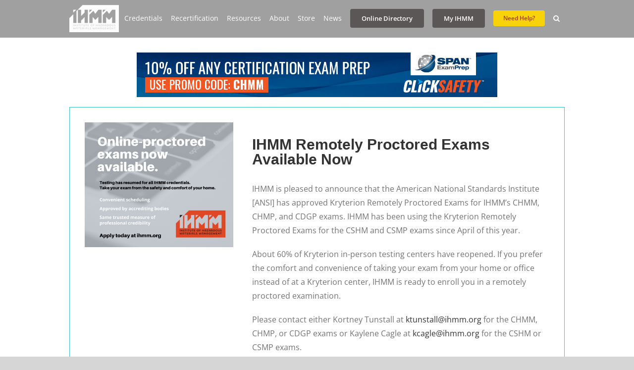

--- FILE ---
content_type: text/html; charset=UTF-8
request_url: https://ihmm.org/ihmm-today-october-27-2020/
body_size: 51447
content:
<!DOCTYPE html><html class="avada-html-layout-wide avada-html-header-position-top" lang="en-US" prefix="og: http://ogp.me/ns# fb: http://ogp.me/ns/fb#"><head><script data-no-optimize="1">var litespeed_docref=sessionStorage.getItem("litespeed_docref");litespeed_docref&&(Object.defineProperty(document,"referrer",{get:function(){return litespeed_docref}}),sessionStorage.removeItem("litespeed_docref"));</script> <meta http-equiv="X-UA-Compatible" content="IE=edge" /><meta http-equiv="Content-Type" content="text/html; charset=utf-8"/><meta name="viewport" content="width=device-width, initial-scale=1" /><title>IHMM Today October 27, 2020 &#8211; IHMM</title><style id="awlb-live-editor">.fusion-builder-live .fusion-builder-live-toolbar .fusion-toolbar-nav > li.fusion-branding .fusion-builder-logo-wrapper .fusiona-avada-logo {background: url( https://ihmm.org/wp-content/uploads/2023/12/IHMM-40th-logo-wk3b.jpg ) no-repeat center !important;
				background-size: contain !important;
				width: 30px;
				height: 30px;}.fusion-builder-live .fusion-builder-live-toolbar .fusion-toolbar-nav > li.fusion-branding .fusion-builder-logo-wrapper .fusiona-avada-logo:before {
					display: none;
				}</style><meta name='robots' content='max-image-preview:large' /><link rel='dns-prefetch' href='//translate.google.com' /><link rel="alternate" type="application/rss+xml" title="IHMM &raquo; Feed" href="https://ihmm.org/feed/" /><link rel="alternate" type="application/rss+xml" title="IHMM &raquo; Comments Feed" href="https://ihmm.org/comments/feed/" /><link rel="icon" href="https://ihmm.org/wp-content/uploads/2020/03/ihmm.png" type="image/png" /><link rel="alternate" title="oEmbed (JSON)" type="application/json+oembed" href="https://ihmm.org/wp-json/oembed/1.0/embed?url=https%3A%2F%2Fihmm.org%2Fihmm-today-october-27-2020%2F" /><link rel="alternate" title="oEmbed (XML)" type="text/xml+oembed" href="https://ihmm.org/wp-json/oembed/1.0/embed?url=https%3A%2F%2Fihmm.org%2Fihmm-today-october-27-2020%2F&#038;format=xml" /><meta name="description" content="IHMM Remotely Proctored Exams Available Now
IHMM is pleased to announce that the American National Standards Institute  has approved Kryterion Remotely Proctored Exams for IHMM’s CHMM, CHMP, and CDGP exams. IHMM has been using the Kryterion Remotely Proctored Exams for the CSHM and CSMP exams since April of this year.About 60%"/><meta property="og:locale" content="en_US"/><meta property="og:type" content="article"/><meta property="og:site_name" content="IHMM"/><meta property="og:title" content="  IHMM Today October 27, 2020"/><meta property="og:description" content="IHMM Remotely Proctored Exams Available Now
IHMM is pleased to announce that the American National Standards Institute  has approved Kryterion Remotely Proctored Exams for IHMM’s CHMM, CHMP, and CDGP exams. IHMM has been using the Kryterion Remotely Proctored Exams for the CSHM and CSMP exams since April of this year.About 60%"/><meta property="og:url" content="https://ihmm.org/ihmm-today-october-27-2020/"/><meta property="article:published_time" content="2020-10-26T21:32:32+00:00"/><meta property="article:modified_time" content="2020-10-27T21:46:39+00:00"/><meta name="author" content="Eugene A. Guilford, Jr., CAE"/><meta property="og:image" content="https://ihmm.org/wp-content/uploads/2020/08/IHMM_New_Banner2.png"/><meta property="og:image:width" content="749"/><meta property="og:image:height" content="150"/><meta property="og:image:type" content="image/png"/><style id='wp-img-auto-sizes-contain-inline-css' type='text/css'>img:is([sizes=auto i],[sizes^="auto," i]){contain-intrinsic-size:3000px 1500px}
/*# sourceURL=wp-img-auto-sizes-contain-inline-css */</style><style id="litespeed-ccss">ul{box-sizing:border-box}:root{--wp--preset--font-size--normal:16px;--wp--preset--font-size--huge:42px}.screen-reader-text{clip:rect(1px,1px,1px,1px);word-wrap:normal!important;border:0;-webkit-clip-path:inset(50%);clip-path:inset(50%);height:1px;margin:-1px;overflow:hidden;padding:0;position:absolute;width:1px}body{--wp--preset--color--black:#000;--wp--preset--color--cyan-bluish-gray:#abb8c3;--wp--preset--color--white:#fff;--wp--preset--color--pale-pink:#f78da7;--wp--preset--color--vivid-red:#cf2e2e;--wp--preset--color--luminous-vivid-orange:#ff6900;--wp--preset--color--luminous-vivid-amber:#fcb900;--wp--preset--color--light-green-cyan:#7bdcb5;--wp--preset--color--vivid-green-cyan:#00d084;--wp--preset--color--pale-cyan-blue:#8ed1fc;--wp--preset--color--vivid-cyan-blue:#0693e3;--wp--preset--color--vivid-purple:#9b51e0;--wp--preset--color--awb-color-1:#fff;--wp--preset--color--awb-color-2:#f6f6f6;--wp--preset--color--awb-color-3:#e2e2e2;--wp--preset--color--awb-color-4:#747474;--wp--preset--color--awb-color-5:#f44336;--wp--preset--color--awb-color-6:#e10707;--wp--preset--color--awb-color-7:#333;--wp--preset--color--awb-color-8:#212934;--wp--preset--color--awb-color-custom-10:#65bc7b;--wp--preset--color--awb-color-custom-11:#4a4e57;--wp--preset--color--awb-color-custom-12:#a0a0a0;--wp--preset--color--awb-color-custom-13:#e0dede;--wp--preset--color--awb-color-custom-14:#f2f3f5;--wp--preset--color--awb-color-custom-15:#e5e5e5;--wp--preset--color--awb-color-custom-16:rgba(242,243,245,.7);--wp--preset--color--awb-color-custom-17:#f9f9fb;--wp--preset--color--awb-color-custom-18:#bebdbd;--wp--preset--color--awb-color-custom-1:#29238e;--wp--preset--gradient--vivid-cyan-blue-to-vivid-purple:linear-gradient(135deg,rgba(6,147,227,1) 0%,#9b51e0 100%);--wp--preset--gradient--light-green-cyan-to-vivid-green-cyan:linear-gradient(135deg,#7adcb4 0%,#00d082 100%);--wp--preset--gradient--luminous-vivid-amber-to-luminous-vivid-orange:linear-gradient(135deg,rgba(252,185,0,1) 0%,rgba(255,105,0,1) 100%);--wp--preset--gradient--luminous-vivid-orange-to-vivid-red:linear-gradient(135deg,rgba(255,105,0,1) 0%,#cf2e2e 100%);--wp--preset--gradient--very-light-gray-to-cyan-bluish-gray:linear-gradient(135deg,#eee 0%,#a9b8c3 100%);--wp--preset--gradient--cool-to-warm-spectrum:linear-gradient(135deg,#4aeadc 0%,#9778d1 20%,#cf2aba 40%,#ee2c82 60%,#fb6962 80%,#fef84c 100%);--wp--preset--gradient--blush-light-purple:linear-gradient(135deg,#ffceec 0%,#9896f0 100%);--wp--preset--gradient--blush-bordeaux:linear-gradient(135deg,#fecda5 0%,#fe2d2d 50%,#6b003e 100%);--wp--preset--gradient--luminous-dusk:linear-gradient(135deg,#ffcb70 0%,#c751c0 50%,#4158d0 100%);--wp--preset--gradient--pale-ocean:linear-gradient(135deg,#fff5cb 0%,#b6e3d4 50%,#33a7b5 100%);--wp--preset--gradient--electric-grass:linear-gradient(135deg,#caf880 0%,#71ce7e 100%);--wp--preset--gradient--midnight:linear-gradient(135deg,#020381 0%,#2874fc 100%);--wp--preset--font-size--small:12px;--wp--preset--font-size--medium:20px;--wp--preset--font-size--large:24px;--wp--preset--font-size--x-large:42px;--wp--preset--font-size--normal:16px;--wp--preset--font-size--xlarge:32px;--wp--preset--font-size--huge:48px;--wp--preset--spacing--20:.44rem;--wp--preset--spacing--30:.67rem;--wp--preset--spacing--40:1rem;--wp--preset--spacing--50:1.5rem;--wp--preset--spacing--60:2.25rem;--wp--preset--spacing--70:3.38rem;--wp--preset--spacing--80:5.06rem;--wp--preset--shadow--natural:6px 6px 9px rgba(0,0,0,.2);--wp--preset--shadow--deep:12px 12px 50px rgba(0,0,0,.4);--wp--preset--shadow--sharp:6px 6px 0px rgba(0,0,0,.2);--wp--preset--shadow--outlined:6px 6px 0px -3px rgba(255,255,255,1),6px 6px rgba(0,0,0,1);--wp--preset--shadow--crisp:6px 6px 0px rgba(0,0,0,1)}#glt-footer{display:none!important}:root{--button_padding:11px 23px}*{box-sizing:border-box}input[type=search],input[type=submit]{-webkit-appearance:none;-webkit-border-radius:0}input[type=search]::-webkit-search-decoration{-webkit-appearance:none}body{margin:0;min-width:320px;-webkit-text-size-adjust:100%;overflow-x:hidden;overflow-y:scroll;color:var(--body_typography-color);font-size:var(--body_typography-font-size,16px);font-family:var(--body_typography-font-family,inherit)}#boxed-wrapper{overflow-x:hidden;overflow-x:clip}#wrapper{overflow:visible}img{border-style:none;vertical-align:top;max-width:100%;height:auto}a{text-decoration:none}input{font-family:var(--body_typography-font-family,inherit);vertical-align:middle;color:var(--body_typography-color)}form{margin:0;padding:0;border-style:none}#main{padding:55px 10px 45px;clear:both}#content{width:71.1702128%;float:left;min-height:1px}.post{margin-bottom:65px}.single-post .post{margin-bottom:0}.s{float:none}.post-content p{margin:0 0 20px}.layout-wide-mode #wrapper{width:100%;max-width:none}#sliders-container{position:relative}.searchform .fusion-search-form-content{display:flex;align-items:center;overflow:hidden;width:100%}.searchform .fusion-search-form-content .fusion-search-field{flex-grow:1}.searchform .fusion-search-form-content .fusion-search-field input{background-color:#fff;border:1px solid #d2d2d2;color:#747474;font-size:13px;padding:8px 15px;height:33px;width:100%;box-sizing:border-box;margin:0;outline:0}.searchform .fusion-search-form-content .fusion-search-button input[type=submit]{background:#000;border:none;border-radius:0;color:#fff;font-size:1em;height:33px;line-height:33px;margin:0;padding:0;width:33px;text-indent:0;font-family:awb-icons;font-weight:400;text-shadow:none;-webkit-font-smoothing:antialiased}.fusion-search-form-clean .searchform:not(.fusion-search-form-classic) .fusion-search-form-content{position:relative}.fusion-search-form-clean .searchform:not(.fusion-search-form-classic) .fusion-search-button{position:absolute}.fusion-search-form-clean .searchform:not(.fusion-search-form-classic) .fusion-search-button input[type=submit]{background-color:transparent;color:#aaa9a9}.flexslider .slides{margin:0;padding:0;list-style:none;z-index:1000}.flexslider{margin:0;padding:0}.flexslider .slides{overflow:hidden}.flexslider .slides li{display:none;-webkit-backface-visibility:hidden}.flexslider .slides img{width:100%;max-width:100%;display:block}.flexslider .slides:after{content:".";display:block;clear:both;visibility:hidden;line-height:0;height:0}.flexslider .slides{z-index:2}.flexslider{margin:0 0 60px;background-color:transparent;position:relative}.fusion-row{margin:0 auto}.fusion-row:after,.fusion-row:before{content:" ";display:table}.fusion-row:after{clear:both}.screen-reader-text{border:0;clip:rect(1px,1px,1px,1px);-webkit-clip-path:inset(50%);clip-path:inset(50%);height:1px;margin:-1px;overflow:hidden;padding:0;position:absolute!important;width:1px;word-wrap:normal!important}.post-content p{margin-top:0;margin-bottom:20px}.rich-snippet-hidden{display:none}.fusion-page-load-link{display:none}.fusion-disable-outline input{outline:0}.fusion-flexslider.fusion-post-slideshow{overflow:visible}.single-post .fusion-post-slideshow{margin-bottom:30px}.single h1.entry-title{margin-top:0}html:not(.avada-html-layout-boxed):not(.avada-html-layout-framed),html:not(.avada-html-layout-boxed):not(.avada-html-layout-framed) body{background-color:var(--bg_color);background-blend-mode:var(--bg-color-overlay)}body{background-image:var(--bg_image);background-repeat:var(--bg_repeat)}#main,.layout-wide-mode #main,.layout-wide-mode #wrapper,body,html{background-color:var(--content_bg_color)}#main{background-image:var(--content_bg_image);background-repeat:var(--content_bg_repeat)}#toTop{background-color:var(--totop_background);border-radius:4px 4px 0 0;bottom:0;height:35px;position:fixed;text-align:center;width:48px;opacity:0;z-index:100000;line-height:1}#toTop:before{line-height:35px;content:"\f106";-webkit-font-smoothing:antialiased;font-family:awb-icons;font-size:22px;color:var(--totop_icon_color)}.to-top-container #toTop{border-radius:var(--totop_border_radius) var(--totop_border_radius) 0 0}.to-top-right #toTop{right:75px}.fusion-header-wrapper{position:relative;z-index:10011}.fusion-header-sticky-height{display:none}.fusion-header{padding-left:30px;padding-right:30px;backface-visibility:hidden}.fusion-header-v3 .fusion-header{border-bottom:1px solid transparent}.fusion-mobile-logo{display:none}.fusion-logo{display:block;float:left;max-width:100%}.fusion-logo:after,.fusion-logo:before{content:" ";display:table}.fusion-logo:after{clear:both}.fusion-logo a{display:block;max-width:100%}.fusion-logo img{width:auto}.fusion-main-menu{float:right;position:relative;z-index:200;overflow:hidden}.fusion-main-menu>ul>li{padding-right:45px}.fusion-main-menu>ul>li:last-child{padding-right:0}.fusion-main-menu>ul>li>a{display:flex;align-items:center;line-height:1;-webkit-font-smoothing:subpixel-antialiased}.fusion-main-menu>ul>.fusion-menu-item-button>a{border-color:transparent}.fusion-main-menu ul{list-style:none;margin:0;padding:0}.fusion-main-menu ul a{display:block;box-sizing:content-box}.fusion-main-menu li{float:left;margin:0;padding:0;position:relative}.fusion-main-menu .sub-menu{position:absolute;left:0;visibility:hidden;opacity:0;z-index:1}.fusion-main-menu .sub-menu li{float:none;margin:0;padding:0}.fusion-main-menu .sub-menu a{border:0;padding:7px 20px;line-height:19px;text-indent:0;height:auto}.fusion-main-menu .fusion-custom-menu-item-contents{position:absolute;left:auto;right:0;visibility:hidden;opacity:0}.fusion-main-menu .fusion-main-menu-search a{font-family:awb-icons}.fusion-main-menu .fusion-main-menu-search a:after{border-radius:50%;content:"\f002"}.fusion-main-menu .fusion-main-menu-search .fusion-custom-menu-item-contents{display:none;padding:25px;text-align:right;border:1px solid transparent}.fusion-megamenu-wrapper{margin:0 auto;padding:0 15px;visibility:hidden;opacity:0;position:absolute;left:0;z-index:10}.fusion-megamenu-wrapper.col-span-12 .fusion-megamenu{width:100%}.fusion-megamenu-wrapper .fusion-megamenu-submenu{display:block;float:none;padding:29px 0;border-right:1px solid transparent;background-size:cover}.fusion-megamenu-wrapper .fusion-megamenu-submenu:last-child{border-right:none}.fusion-megamenu-wrapper .fusion-megamenu-submenu .sub-menu{position:relative;display:block;left:auto;right:auto;border:none;background:0 0;box-shadow:none;top:0;width:auto}.fusion-megamenu-wrapper .fusion-megamenu-submenu .sub-menu a{display:block;padding:5px 34px;border-bottom:none}.fusion-megamenu-holder{padding:0;margin:0;border-top:3px solid transparent;background-size:cover}.fusion-megamenu-holder:after,.fusion-megamenu-holder:before{content:" ";display:table}.fusion-megamenu-holder:after{clear:both}.fusion-megamenu{display:flex}.fusion-megamenu:after,.fusion-megamenu:before{content:" ";display:table}.fusion-megamenu:after{clear:both}.fusion-megamenu-title{margin:0;padding:0 34px 15px;font-weight:400;line-height:normal;-webkit-font-smoothing:antialiased}.fusion-megamenu-bullet{margin-right:10px}.fusion-megamenu-bullet:before{content:"\f0da";font-family:awb-icons}.fusion-sticky-menu-1 .fusion-sticky-menu{display:none}.fusion-sticky-logo-1.fusion-header-v3 .fusion-sticky-logo{display:none}.fusion-mobile-navigation{display:none}.fusion-mobile-nav-holder{display:none;clear:both;color:#333}.fusion-mobile-menu-search{display:none;margin-top:15px}body:not(.fusion-header-layout-v6) .fusion-header{-webkit-transform:translate3d(0,0,0);-moz-transform:none}body:not(.fusion-header-layout-v6).fusion-top-header .fusion-main-menu>ul>li>a.fusion-bar-highlight{box-sizing:border-box}.fusion-top-header.menu-text-align-center .fusion-main-menu>ul>li>a{justify-content:center}.fusion-body .fusion-main-menu .fusion-main-menu-icon{border-color:transparent}.fusion-header-v3 .fusion-header{border-bottom-color:var(--header_border_color)}.fusion-header-wrapper .fusion-row{padding-left:var(--header_padding-left);padding-right:var(--header_padding-right)}.fusion-header .fusion-row{padding-top:var(--header_padding-top);padding-bottom:var(--header_padding-bottom)}.fusion-top-header .fusion-header{background-color:var(--header_bg_color)}.fusion-header-wrapper .fusion-row{max-width:var(--site_width)}html:not(.avada-has-site-width-percent) #main{padding-left:30px;padding-right:30px}.fusion-header .fusion-logo{margin:var(--logo_margin-top) var(--logo_margin-right) var(--logo_margin-bottom) var(--logo_margin-left)}.fusion-main-menu>ul>li{padding-right:var(--nav_padding)}.fusion-main-menu>ul>li>a{border-color:transparent}.fusion-main-menu .sub-menu{font-family:var(--body_typography-font-family);font-weight:var(--body_typography-font-weight);width:var(--dropdown_menu_width);background-color:var(--menu_sub_bg_color)}.fusion-main-menu .sub-menu li a{font-family:var(--body_typography-font-family);font-weight:var(--body_typography-font-weight);padding-top:var(--mainmenu_dropdown_vertical_padding);padding-bottom:var(--mainmenu_dropdown_vertical_padding);color:var(--menu_sub_color);font-size:var(--nav_dropdown_font_size)}.fusion-main-menu .fusion-custom-menu-item-contents{font-family:var(--body_typography-font-family);font-weight:var(--body_typography-font-weight)}.fusion-main-menu .fusion-main-menu-search .fusion-custom-menu-item-contents{background-color:var(--menu_sub_bg_color);border-color:var(--menu_sub_sep_color)}.fusion-main-menu .fusion-main-menu-icon:after{color:var(--nav_typography-color)}body:not(.fusion-header-layout-v6) .fusion-main-menu>ul>li>a{height:var(--nav_height)}.avada-menu-highlight-style-bar .fusion-main-menu .sub-menu{border-top:var(--dropdown_menu_top_border_size) solid var(--menu_hover_first_color)}.avada-menu-highlight-style-bar .fusion-megamenu-wrapper .fusion-megamenu-submenu .sub-menu{border:none}.avada-menu-highlight-style-bar:not(.fusion-header-layout-v6) .fusion-main-menu>ul>li>a{border-top-width:var(--nav_highlight_border);border-top-style:solid}.avada-has-megamenu-shadow .fusion-main-menu .sub-menu,.avada-has-megamenu-shadow .fusion-megamenu-holder{box-shadow:1px 1px 30px rgba(0,0,0,.06)}.avada-has-megamenu-shadow .fusion-megamenu-wrapper .fusion-megamenu-submenu .sub-menu{box-shadow:none}.fusion-megamenu-holder{border-top-width:var(--dropdown_menu_top_border_size);border-color:var(--menu_hover_first_color);background-color:var(--menu_sub_bg_color)}.fusion-body .fusion-megamenu-wrapper .fusion-megamenu-holder .fusion-megamenu .fusion-megamenu-submenu{border-color:var(--menu_sub_sep_color)}.fusion-megamenu-wrapper .fusion-megamenu-submenu .sub-menu a{padding-top:var(--megamenu_item_vertical_padding);padding-bottom:var(--megamenu_item_vertical_padding)}.fusion-main-menu>ul>li>a{font-family:var(--nav_typography-font-family);font-weight:var(--nav_typography-font-weight);font-size:var(--nav_typography-font-size);letter-spacing:var(--nav_typography-letter-spacing);text-transform:var(--nav_typography-text-transform);font-style:var(--nav_typography-font-style,normal)}.fusion-main-menu>ul>li>a{color:var(--nav_typography-color)}.fusion-megamenu-title{color:var(--nav_typography-color);font-size:var(--megamenu_title_size)}.fusion-megamenu-title a{color:var(--nav_typography-color)}.fusion-megamenu-bullet{border-left-color:var(--menu_sub_color)}.searchform .fusion-search-form-content .fusion-search-button input[type=submit],.searchform .fusion-search-form-content .fusion-search-field input,input.s{height:var(--form_input_height);padding-top:0;padding-bottom:0}.searchform .fusion-search-form-content .fusion-search-button input[type=submit]{width:var(--form_input_height)}.searchform .fusion-search-form-content .fusion-search-button input[type=submit]{line-height:var(--form_input_height)}.fusion-main-menu .fusion-main-menu-search .fusion-custom-menu-item-contents{width:var(--form_input_height-main-menu-search-width)}input.s{background-color:var(--form_bg_color);font-size:var(--form_text_size);color:var(--form_text_color)}.searchform .fusion-search-form-content .fusion-search-field input{background-color:var(--form_bg_color);font-size:var(--form_text_size)}.fusion-search-form-clean .searchform:not(.fusion-search-form-classic) .fusion-search-form-content .fusion-search-button input[type=submit]{font-size:var(--form_text_size);color:var(--form_text_color)}.searchform .fusion-search-form-content .fusion-search-field input{color:var(--form_text_color)}.searchform .s::-moz-placeholder,input::-moz-placeholder{color:var(--form_text_color)}.searchform .s::-webkit-input-placeholder,input::-webkit-input-placeholder{color:var(--form_text_color)}.searchform .fusion-search-form-content .fusion-search-field input,input.s{border-width:var(--form_border_width-top) var(--form_border_width-right) var(--form_border_width-bottom) var(--form_border_width-left);border-color:var(--form_border_color);border-radius:var(--form_border_radius)}:root{--adminbar-height:0px}#main .fusion-row{max-width:var(--site_width)}html:not(.avada-has-site-width-percent) #main{padding-left:30px;padding-right:30px}body.has-sidebar #main .sidebar{width:var(--sidebar_width)}body.has-sidebar #content{width:calc(100% - var(--sidebar_width) - var(--sidebar_gutter))}#main{padding-left:30px;padding-right:30px;padding-top:var(--main_padding-top);padding-bottom:var(--main_padding-bottom)}.layout-wide-mode #wrapper{width:100%;max-width:none}.fusion-content-widget-area .widget{margin-bottom:45px;position:relative}.fusion-content-widget-area .widget ul{list-style:none;margin:0;padding:0}.fusion-content-widget-area .widget li{margin:0;padding:0;display:block}.fusion-content-widget-area .widget li a{display:inline}.fusion-content-widget-area .widget li a,.fusion-content-widget-area .widget_categories li{color:#838383}.fusion-content-widget-area .widget_categories li{display:block}.fusion-content-widget-area .widget_categories li a{display:block;border:0;background:0 0;padding:0}.fusion-content-widget-area .widget_recent_entries ul{padding:0}.sidebar{width:23.4042553%;float:right}.sidebar .widget{margin-bottom:45px;position:relative}.sidebar .widget ul{list-style:none;margin:0;padding:0}.sidebar .widget li{margin:0;padding:0;display:block}.fusion-widget-area .widget_categories li a:before,.fusion-widget-area .widget_recent_entries li a:before{position:absolute;font-family:awb-icons;content:"\f105";margin-left:-12px}.fusion-widget-area .widget_categories li,.fusion-widget-area .widget_recent_entries li{display:block;padding:10px 10px 10px 12px;border-bottom:1px solid #e7e6e6;position:relative}.fusion-widget-area .widget_categories li{position:relative}.widget_categories li{background:0 0;padding:0;border-bottom:0}.fusion-widget-area .widget>ul>li:first-child{padding-top:0}#main .sidebar:not(.fusion-sticky-sidebar){background-color:var(--sidebar_bg_color)}#main .sidebar{padding:var(--sidebar_padding)}.sidebar .widget .heading .widget-title,.sidebar .widget .widget-title{background-color:var(--sidebar_widget_bg_color);padding:var(--sidebar_widget_bg_color-opaque-padding)}.sidebar .widget .widget-title{font-size:var(--sidew_font_size)}.sidebar .widget .heading h4,.sidebar .widget .widget-title{color:var(--sidebar_heading_color)}.fusion-content-widget-area .widget li a,.fusion-content-widget-area .widget_categories li{color:var(--link_color)}.fusion-main-menu .sub-menu,.fusion-main-menu .sub-menu li a,body{font-family:var(--body_typography-font-family);font-weight:var(--body_typography-font-weight);letter-spacing:var(--body_typography-letter-spacing);font-style:var(--body_typography-font-style,normal)}body{font-size:var(--body_typography-font-size)}.fusion-main-menu .sub-menu,.fusion-main-menu .sub-menu li a,body{line-height:var(--body_typography-line-height)}.fusion-main-menu .fusion-custom-menu-item-contents,.post .post-content,.sidebar .widget_categories li,.sidebar .widget_recent_entries li,body{color:var(--body_typography-color)}body a,body a:after,body a:before{color:var(--link_color)}h1{font-family:var(--h1_typography-font-family);font-weight:var(--h1_typography-font-weight);line-height:var(--h1_typography-line-height);letter-spacing:var(--h1_typography-letter-spacing);text-transform:var(--h1_typography-text-transform);font-style:var(--h1_typography-font-style,normal)}h1{font-size:var(--h1_typography-font-size)}h1{color:var(--h1_typography-color)}h1{margin-top:var(--h1_typography-margin-top);margin-bottom:var(--h1_typography-margin-bottom)}.fusion-megamenu-title,.fusion-widget-area h4,h4{font-family:var(--h4_typography-font-family);font-weight:var(--h4_typography-font-weight);line-height:var(--h4_typography-line-height);letter-spacing:var(--h4_typography-letter-spacing);text-transform:var(--h4_typography-text-transform);font-style:var(--h4_typography-font-style,normal)}h4{line-height:var(--h4_typography-line-height)}.fusion-widget-area h4,h4{font-size:var(--h4_typography-font-size)}.fusion-widget-area h4,h4{color:var(--h4_typography-color)}h4{margin-top:var(--h4_typography-margin-top);margin-bottom:var(--h4_typography-margin-bottom)}#wrapper #main .post>h1.fusion-post-title{font-family:var(--post_title_typography-font-family);font-weight:var(--post_title_typography-font-weight);line-height:var(--post_title_typography-line-height);letter-spacing:var(--post_title_typography-letter-spacing);text-transform:var(--post_title_typography-text-transform);font-style:var(--post_title_typography-font-style,normal)}#wrapper #main .post>h1.fusion-post-title{font-size:var(--post_title_typography-font-size)}#wrapper #main .post>h1.fusion-post-title{color:var(--post_title_typography-color)}.fusion-search-form-clean .searchform:not(.fusion-search-form-classic) .fusion-search-form-content .fusion-search-field input{padding-left:var(--form_input_height)}.fusion-menu-item-button .menu-text{border-color:var(--button_border_color)}.fusion-content-widget-area .widget li a,.fusion-content-widget-area .widget li a:before,.fusion-content-widget-area .widget_categories li,.fusion-content-widget-area .widget_recent_entries li{border-color:var(--sep_color)}:root{--awb-color1:#fff;--awb-color1-h:0;--awb-color1-s:0%;--awb-color1-l:100%;--awb-color1-a:100%;--awb-color2:#f6f6f6;--awb-color2-h:0;--awb-color2-s:0%;--awb-color2-l:96%;--awb-color2-a:100%;--awb-color3:#e2e2e2;--awb-color3-h:0;--awb-color3-s:0%;--awb-color3-l:89%;--awb-color3-a:100%;--awb-color4:#747474;--awb-color4-h:0;--awb-color4-s:0%;--awb-color4-l:45%;--awb-color4-a:100%;--awb-color5:#f44336;--awb-color5-h:4;--awb-color5-s:90%;--awb-color5-l:58%;--awb-color5-a:100%;--awb-color6:#e10707;--awb-color6-h:0;--awb-color6-s:94%;--awb-color6-l:45%;--awb-color6-a:100%;--awb-color7:#333;--awb-color7-h:0;--awb-color7-s:0%;--awb-color7-l:20%;--awb-color7-a:100%;--awb-color8:#212934;--awb-color8-h:215;--awb-color8-s:22%;--awb-color8-l:17%;--awb-color8-a:100%;--awb-custom10:#65bc7b;--awb-custom10-h:135;--awb-custom10-s:39%;--awb-custom10-l:57%;--awb-custom10-a:100%;--awb-custom11:#4a4e57;--awb-custom11-h:222;--awb-custom11-s:8%;--awb-custom11-l:32%;--awb-custom11-a:100%;--awb-custom12:#a0a0a0;--awb-custom12-h:0;--awb-custom12-s:0%;--awb-custom12-l:63%;--awb-custom12-a:100%;--awb-custom13:#e0dede;--awb-custom13-h:0;--awb-custom13-s:3%;--awb-custom13-l:87%;--awb-custom13-a:100%;--awb-custom14:#f2f3f5;--awb-custom14-h:220;--awb-custom14-s:13%;--awb-custom14-l:95%;--awb-custom14-a:100%;--awb-custom15:#e5e5e5;--awb-custom15-h:0;--awb-custom15-s:0%;--awb-custom15-l:90%;--awb-custom15-a:100%;--awb-custom16:rgba(242,243,245,.7);--awb-custom16-h:220;--awb-custom16-s:13%;--awb-custom16-l:95%;--awb-custom16-a:70%;--awb-custom17:#f9f9fb;--awb-custom17-h:240;--awb-custom17-s:20%;--awb-custom17-l:98%;--awb-custom17-a:100%;--awb-custom18:#bebdbd;--awb-custom18-h:0;--awb-custom18-s:1%;--awb-custom18-l:74%;--awb-custom18-a:100%;--awb-custom_color_1:#29238e;--awb-custom_color_1-h:243;--awb-custom_color_1-s:60%;--awb-custom_color_1-l:35%;--awb-custom_color_1-a:100%;--awb-typography1-font-family:Inter,Arial,Helvetica,sans-serif;--awb-typography1-font-size:46px;--awb-typography1-font-weight:600;--awb-typography1-font-style:normal;--awb-typography1-line-height:1.2;--awb-typography1-letter-spacing:-.015em;--awb-typography1-text-transform:none;--awb-typography2-font-family:Inter,Arial,Helvetica,sans-serif;--awb-typography2-font-size:24px;--awb-typography2-font-weight:600;--awb-typography2-font-style:normal;--awb-typography2-line-height:1.1;--awb-typography2-letter-spacing:0px;--awb-typography2-text-transform:none;--awb-typography3-font-family:Inter,Arial,Helvetica,sans-serif;--awb-typography3-font-size:16px;--awb-typography3-font-weight:500;--awb-typography3-font-style:normal;--awb-typography3-line-height:1.2;--awb-typography3-letter-spacing:.015em;--awb-typography3-text-transform:none;--awb-typography4-font-family:Inter,Arial,Helvetica,sans-serif;--awb-typography4-font-size:16px;--awb-typography4-font-weight:400;--awb-typography4-font-style:normal;--awb-typography4-line-height:1.72;--awb-typography4-letter-spacing:.015em;--awb-typography4-text-transform:none;--awb-typography5-font-family:Inter,Arial,Helvetica,sans-serif;--awb-typography5-font-size:13px;--awb-typography5-font-weight:400;--awb-typography5-font-style:normal;--awb-typography5-line-height:1.72;--awb-typography5-letter-spacing:.015em;--awb-typography5-text-transform:none;--site_width:1000px;--site_width-int:1000;--margin_offset-top:0px;--margin_offset-bottom:0px;--margin_offset-top-no-percent:0px;--margin_offset-bottom-no-percent:0px;--main_padding-top:0px;--main_padding-top-or-55px:0px;--main_padding-bottom:0px;--hundredp_padding:30px;--hundredp_padding-fallback_to_zero:30px;--hundredp_padding-fallback_to_zero_px:30px;--hundredp_padding-hundred_percent_negative_margin:-30px;--sidebar_width:24%;--sidebar_gutter:6%;--sidebar_2_1_width:20%;--sidebar_2_2_width:20%;--dual_sidebar_gutter:4%;--grid_main_break_point:1000;--side_header_break_point:800;--content_break_point:800;--typography_sensitivity:0;--typography_factor:1.5;--primary_color:#f44336;--primary_color-85a:rgba(244,67,54,.85);--primary_color-7a:rgba(244,67,54,.7);--primary_color-5a:rgba(244,67,54,.5);--primary_color-35a:rgba(244,67,54,.35);--primary_color-2a:rgba(244,67,54,.2);--header_bg_repeat:no-repeat;--side_header_width:280px;--side_header_width-int:280;--header_padding-top:0px;--header_padding-bottom:0px;--header_padding-left:0px;--header_padding-right:0px;--menu_highlight_background:#e10707;--menu_arrow_size-width:23px;--menu_arrow_size-height:12px;--nav_highlight_border:3px;--nav_padding:17px;--nav_padding-no-zero:17px;--dropdown_menu_top_border_size:3px;--dropdown_menu_width:250px;--mainmenu_dropdown_vertical_padding:5px;--menu_sub_bg_color:#a0a0a0;--menu_bg_hover_color:#878787;--menu_sub_sep_color:#dcdadb;--menu_h45_bg_color:#fff;--nav_typography-font-family:"Open Sans";--nav_typography-font-weight:400;--nav_typography-font-size:14px;--nav_typography-letter-spacing:0px;--nav_typography-color:#fff;--nav_typography-color-65a:rgba(255,255,255,.65);--nav_typography-color-35a:rgba(255,255,255,.35);--menu_hover_first_color:#f44336;--menu_hover_first_color-65a:rgba(244,67,54,.65);--menu_sub_color:#fff;--nav_dropdown_font_size:14px;--flyout_menu_icon_font_size:20px;--flyout_menu_icon_font_size_px:20px;--snav_font_size:12px;--sec_menu_lh:48px;--header_top_menu_sub_color:#747474;--mobile_menu_icons_top_margin:2px;--mobile_menu_nav_height:42px;--mobile_header_bg_color:#fff;--mobile_menu_background_color:#f9f9f9;--mobile_menu_hover_color:#f6f6f6;--mobile_menu_border_color:#dadada;--mobile_menu_toggle_color:#9ea0a4;--mobile_menu_typography-font-family:"Open Sans";--mobile_menu_typography-font-size:12px;--mobile_menu_typography-font-weight:400;--mobile_menu_typography-line-height:42px;--mobile_menu_typography-letter-spacing:0px;--mobile_menu_typography-color:#333;--mobile_menu_typography-font-size-30-or-24px:24px;--mobile_menu_typography-font-size-open-submenu:var(--mobile_menu_typography-font-size,13px);--mobile_menu_font_hover_color:#333;--menu_icon_size:14px;--logo_alignment:left;--logo_background_color:#e10707;--slidingbar_width:300px;--slidingbar_width-percent_to_vw:300px;--slidingbar_content_padding-top:60px;--slidingbar_content_padding-bottom:60px;--slidingbar_content_padding-left:30px;--slidingbar_content_padding-right:30px;--slidingbar_bg_color:#363839;--slidingbar_divider_color:#505152;--slidingbar_link_color:rgba(255,255,255,.86);--slidingbar_link_color_hover:#e10707;--footer_divider_color:#505152;--footer_headings_typography-font-family:"Open Sans";--footer_headings_typography-font-size:14px;--footer_headings_typography-font-weight:600;--footer_headings_typography-line-height:1.5;--footer_headings_typography-letter-spacing:0px;--footer_headings_typography-color:#000;--footer_text_color:#777;--sidebar_bg_color:#fff;--bg_image:none;--bg_repeat:no-repeat;--bg_color:#d7d6d6;--bg-color-overlay:normal;--bg_pattern:url("//ihmm.org/wp-content/themes/Avada/assets/images/patterns/pattern1.png");--content_bg_color:#fff;--content_bg_image:none;--content_bg_repeat:no-repeat;--body_typography-font-family:"Open Sans";--body_typography-font-size:16px;--base-font-size:16;--body_typography-font-weight:400;--body_typography-line-height:1.8;--body_typography-letter-spacing:0px;--body_typography-color:#747474;--link_color:#333;--link_color-8a:rgba(51,51,51,.8);--link_hover_color:#f44336;--link_hover_color-85a:rgba(244,67,54,.85);--link_hover_color-7a:rgba(244,67,54,.7);--link_hover_color-5a:rgba(244,67,54,.5);--link_hover_color-35a:rgba(244,67,54,.35);--link_hover_color-2a:rgba(244,67,54,.2);--awb-link_decoration_line:none;--awb-link_decoration_style:solid;--awb-link_decoration_thickness:1px;--awb-link_decoration_underline_offset:auto;--awb-link_decoration_line_hover:none;--awb-link_decoration_style_hover:solid;--awb-link_decoration_thickness_hover:1px;--awb-link_decoration_underline_offset_hover:auto;--h1_typography-font-family:Arial,Helvetica,sans-serif;--h1_typography-font-weight:400;--h1_typography-line-height:1.16;--h1_typography-letter-spacing:0px;--h1_typography-font-size:45px;--h1_typography-color:#333;--h1_typography-margin-top:.67em;--h1_typography-margin-bottom:.67em;--h2_typography-font-family:Arial,Helvetica,sans-serif;--h2_typography-font-weight:400;--h2_typography-line-height:1.2;--h2_typography-letter-spacing:0px;--h2_typography-font-size:38px;--h2_typography-color:#333;--h2_typography-margin-top:0em;--h2_typography-margin-bottom:1.1em;--h3_typography-font-family:Arial,Helvetica,sans-serif;--h3_typography-font-weight:400;--h3_typography-line-height:1;--h3_typography-letter-spacing:0px;--h3_typography-font-size:30px;--h3_typography-color:#333;--h3_typography-margin-top:1em;--h3_typography-margin-bottom:1em;--h4_typography-font-family:Arial,Helvetica,sans-serif;--h4_typography-font-weight:400;--h4_typography-line-height:1;--h4_typography-letter-spacing:0px;--h4_typography-font-size:26px;--h4_typography-color:#333;--h4_typography-margin-top:1.33em;--h4_typography-margin-bottom:1.33em;--h5_typography-font-family:Arial,Helvetica,sans-serif;--h5_typography-font-weight:400;--h5_typography-line-height:1.4;--h5_typography-letter-spacing:0px;--h5_typography-font-size:24px;--h5_typography-color:#333;--h5_typography-margin-top:1.67em;--h5_typography-margin-bottom:1.67em;--h6_typography-font-family:Arial,Helvetica,sans-serif;--h6_typography-font-weight:400;--h6_typography-line-height:1.5;--h6_typography-letter-spacing:0px;--h6_typography-font-size:18px;--h6_typography-color:#333;--h6_typography-margin-top:2.33em;--h6_typography-margin-bottom:2.33em;--post_title_typography-font-family:Arial,Helvetica,sans-serif;--post_title_typography-font-weight:400;--post_title_typography-line-height:1.3;--post_title_typography-letter-spacing:0px;--post_title_typography-font-size:32px;--post_title_typography-color:#212934;--post_titles_extras_typography-font-family:"Open Sans",Arial,Helvetica,sans-serif;--post_titles_extras_typography-font-weight:400;--post_titles_extras_typography-line-height:1.5;--post_titles_extras_typography-letter-spacing:0px;--post_titles_extras_typography-font-size:18px;--post_titles_extras_typography-color:#212934;--blog_archive_grid_column_spacing:40px;--dates_box_color:#eef0f2;--meta_font_size:13px;--portfolio_archive_column_spacing:20px;--portfolio_meta_font_size:13px;--social_bg_color:#f6f6f6;--social_sharing_padding-top:1.33em;--social_sharing_padding-right:20px;--social_sharing_padding-bottom:1.33em;--social_sharing_padding-left:20px;--sharing_social_links_icon_color:#bebdbd;--sharing_social_links_box_color:#e8e8e8;--sharing_social_links_boxed_padding:8px;--slider_nav_box_dimensions-width:30px;--slider_nav_box_dimensions-height:30px;--slider_arrow_size:14px;--es_caption_font_size:20px;--form_input_height:50px;--form_input_height-main-menu-search-width:calc(250px + 1.43*50px);--form_text_size:16px;--form_bg_color:#fff;--form_text_color:#aaa9a9;--form_text_color-35a:rgba(170,169,169,.35);--form_border_width-top:1px;--form_border_width-bottom:1px;--form_border_width-left:1px;--form_border_width-right:1px;--form_border_color:#d2d2d2;--form_focus_border_color:#65bc7b;--form_focus_border_color-5a:rgba(101,188,123,.5);--form_border_radius:6px;--live_search_results_height:250px;--privacy_bg_color:rgba(0,0,0,.1);--privacy_color:rgba(0,0,0,.3);--privacy_bar_padding-top:15px;--privacy_bar_padding-bottom:15px;--privacy_bar_padding-left:30px;--privacy_bar_padding-right:30px;--privacy_bar_bg_color:#363839;--privacy_bar_font_size:13px;--privacy_bar_color:#8c8989;--privacy_bar_link_color:#bfbfbf;--privacy_bar_link_hover_color:#e10707;--privacy_bar_headings_color:#ddd;--scrollbar_background:#f2f3f5;--scrollbar_handle:#65bc7b;--related_posts_columns:4;--related_posts_column_spacing:48px;--image_rollover_icon_size:15px;--image_rollover_text_color:#212934;--pagination_width_height:30px;--pagination_box_padding-width:6px;--pagination_box_padding-height:2px;--pagination_border_width:1px;--pagination_border_radius:0px;--pagination_font_size:13px;--timeline_bg_color:rgba(255,255,255,0);--timeline_bg_color-not-transparent:rgba(255,255,255,1);--timeline_color:#ebeaea;--grid_separator_color:#e2e2e2;--carousel_nav_color:#999;--carousel_hover_color:gray;--info_bg_color:#fff;--info_accent_color:#4a4e57;--danger_bg_color:rgba(219,75,104,.1);--danger_accent_color:#db4b68;--success_bg_color:rgba(18,184,120,.1);--success_accent_color:#12b878;--warning_bg_color:rgba(241,174,42,.1);--warning_accent_color:#f1ae2a;--alert_border_size:1px;--button_padding-top:13px;--button_padding-bottom:13px;--button_padding-left:29px;--button_padding-right:29px;--button_typography-font-family:"Open Sans";--button_typography-font-weight:600;--button_typography-letter-spacing:0px;--button_font_size:14px;--button_line_height:17px;--button_text_transform:none;--button_gradient_top_color:#65bc7b;--button_gradient_bottom_color:#65bc7b;--button_gradient_top_color_hover:#5aa86c;--button_gradient_bottom_color_hover:#5aa86c;--button_gradient_start:0%;--button_gradient_end:100%;--button_gradient_angle:180deg;--button_radial_direction:center center;--button_accent_color:#fff;--button_accent_hover_color:#fff;--button_bevel_color:#fff;--button_box_shadow:none;--button_bevel_color_hover:#fff;--button_border_width-top:0px;--button_border_width-right:0px;--button_border_width-bottom:0px;--button_border_width-left:0px;--button_border_color:#fff;--button_border_hover_color:#fff;--chart_bg_color:rgba(255,255,255,0);--checklist_icons_color:#fff;--checklist_circle_color:#e10707;--checklist_text_color:#747474;--checklist_item_size:16px;--checklist_item_padding-top:.35em;--checklist_item_padding-bottom:.35em;--checklist_item_padding-left:0;--checklist_item_padding-right:0;--checklist_divider_color:var(--awb-color3);--checklist_odd_row_bgcolor:rgba(255,255,255,0);--checklist_even_row_bgcolor:rgba(255,255,255,0);--col_margin-top:0px;--col_margin-bottom:20px;--col_spacing:4%;--container_padding_default_top:0px;--container_padding_default_bottom:0px;--container_padding_default_left:0px;--container_padding_default_right:0px;--container_padding_100_top:0px;--container_padding_100_bottom:0px;--container_padding_100_left:30px;--container_padding_100_right:30px;--full_width_bg_color:#fff;--full_width_border_sizes_top:0px;--full_width_border_sizes_bottom:0px;--full_width_border_sizes_left:0px;--full_width_border_sizes_right:0px;--full_width_border_color:#eae9e9;--content_box_bg_color:rgba(255,255,255,0);--content_box_title_size:24px;--content_box_title_color:#212934;--content_box_body_color:#4a4e57;--content_box_icon_color:#fff;--content_box_hover_animation_accent_color:#e10707;--countdown_background_color:#e10707;--countdown_counter_box_spacing:10px;--countdown_counter_box_color:#212934;--countdown_counter_padding-top:.6em;--countdown_counter_padding-right:1.1em;--countdown_counter_padding-bottom:.6em;--countdown_counter_padding-left:1.1em;--countdown_counter_border_size:0;--countdown_counter_border_color:#1d242d;--countdown_counter_border_radius:4px;--countdown_counter_font_size:18px;--countdown_counter_text_color:#fff;--countdown_label_font_size:18px;--countdown_label_color:#fff;--countdown_heading_font_size:18px;--countdown_heading_text_color:#fff;--countdown_subheading_font_size:14px;--countdown_subheading_text_color:#fff;--countdown_link_text_color:#fff;--counter_box_color:#e10707;--counter_box_title_size:50;--counter_box_icon_size:50;--counter_box_body_color:#4a4e57;--counter_box_body_size:14;--counter_box_border_color:#e2e2e2;--flip_boxes_flip_duration:.8s;--flip_boxes_front_bg:#f6f6f6;--flip_boxes_front_heading:#333;--flip_boxes_front_text:#747474;--flip_boxes_back_bg:#e10707;--flip_boxes_back_heading:#fff;--flip_boxes_back_text:rgba(255,255,255,.8);--flip_boxes_border_size:1px;--flip_boxes_border_color:rgba(0,0,0,0);--flip_boxes_border_radius:6px;--icon_color:#fff;--icon_color_hover:#fff;--icon_circle_color:#333;--icon_circle_color_hover:#65bc7b;--icon_border_size:#fff;--icon_border_color:#333;--icon_border_color_hover:#65bc7b;--icon_border_top_l_rad:50%;--icon_border_top_r_rad:50%;--icon_border_bot_r_rad:50%;--icon_border_bot_l_rad:50%;--before_after_font_size:14;--before_after_accent_color:#fff;--before_after_handle_color:#fff;--before_after_handle_bg:rgba(255,255,255,0);--before_after_border_size:0;--before_after_border_color:#e2e2e2;--before_after_border_radius:0px;--popover_heading_bg_color:#f6f6f6;--popover_content_bg_color:#fff;--popover_border_color:#ebebeb;--popover_text_color:#747474;--pricing_box_color:#c40606;--progressbar_text_color:#fff;--progressbar_height:48px;--progressbar_filled_color:#e10707;--progressbar_unfilled_color:#f6f6f6;--progressbar_filled_border_size:0px;--progressbar_filled_border_color:#fff;--sep_color:#e0dede;--tabs_bg_color:#fff;--tabs_inactive_color:#f1f2f2;--tabs_border_color:#e2e2e2;--testimonial_bg_color:#f6f3f3;--testimonial_text_color:#747474;--text_columns:1;--text_column_min_width:100px;--text_column_spacing:2em;--text_rule_style:none;--title_border_color:#e0dede;--title_margin-top:10px;--title_margin-right:0px;--title_margin-bottom:15px;--title_margin-left:0px;--title_margin_mobile-top:10px;--title_margin_mobile-right:0px;--title_margin_mobile-bottom:10px;--title_margin_mobile-left:0px;--accordion_divider_color:#e0dede;--accordion_divider_hover_color:#e0dede;--accordian_inactive_color:#333;--accordian_active_color:#e10707;--faq_accordion_divider_color:#e0dede;--faq_accordion_divider_hover_color:#e0dede;--faq_accordion_title_typography-font-family:Arial,Helvetica,sans-serif;--faq_accordion_title_typography-font-weight:400;--faq_accordion_title_typography-color:#333;--faq_accordian_icon_color:#fff;--faq_accordian_inactive_color:#212934;--faq_accordion_content_typography-font-family:"Open Sans";--faq_accordion_content_typography-font-size:16px;--faq_accordion_content_typography-font-weight:400;--faq_accordion_content_typography-color:#747474}.fusion-header{--header_bg_color:#a0a0a0;--archive_header_bg_color:#a0a0a0}.fusion-header-wrapper{--header_border_color:#a0a0a0}.fusion-header-wrapper{--header_sticky_bg_color:#a0a0a0}.fusion-main-menu{--header_sticky_menu_color:#fff;--header_sticky_nav_font_size:14px;--nav_height:70px;--mobile_nav_padding:17px;--menu_text_align:center;--menu_thumbnail_size-width:26px;--menu_thumbnail_size-height:14px}.fusion-main-menu{--header_sticky_nav_padding:17px}.fusion-header{--top-bar-height:calc(48px/2)}.fusion-megamenu-title{--megamenu_title_size:18px}.fusion-megamenu-submenu{--megamenu_item_vertical_padding:7px}.fusion-logo{--logo_margin-top:10px;--logo_margin-bottom:10px;--logo_margin-left:0px;--logo_margin-right:0px}.sidebar{--sidebar_padding:0px;--sidebar_padding-percent_to_vw:0px;--sidebar_widget_bg_color:rgba(255,255,255,0);--sidew_font_size:18px;--sidebar_heading_color:#333}#toTop{--totop_border_radius:6px;--totop_background:#333;--totop_background_hover:#f44336;--totop_icon_color:#fff;--totop_icon_hover:#fff}body{--awb-alert-border-top-left-radius-default:0px;--awb-alert-border-top-right-radius-default:0px;--awb-alert-border-bottom-right-radius-default:0px;--awb-alert-border-bottom-left-radius-default:0px;--awb-audio-max-width-default:100%;--awb-audio-background-color-default:#1d242d;--awb-audio-accent-color-default:#fff;--awb-audio-border-size-default:0;--awb-audio-border-color-default:var(--awb-color1);--awb-audio-border-top-left-radius-default:0px;--awb-audio-border-top-right-radius-default:0px;--awb-audio-border-bottom-right-radius-default:0px;--awb-audio-border-bottom-left-radius-default:0px;--button-border-radius-top-left:4px;--button-border-radius-top-right:4px;--button-border-radius-bottom-right:4px;--button-border-radius-bottom-left:4px;--awb-tabs-title-border-top-left-radius-default:0px;--awb-tabs-title-border-top-right-radius-default:0px;--awb-tabs-title-border-bottom-right-radius-default:0px;--awb-tabs-title-border-bottom-left-radius-default:0px;--fusion-video-max-width-default:100%}@media only screen and (max-width:800px){.has-sidebar #content{order:1}.has-sidebar #sidebar{order:2;margin-top:50px}.fusion-mobile-logo-1 .fusion-standard-logo{display:none}.fusion-mobile-logo{display:inline-block}}.fusion-flexslider.fusion-post-slideshow{overflow:visible}.single-post .fusion-post-slideshow{margin-bottom:30px}.button-default,.fusion-button{--button_margin-top:0px;--button_margin-right:0px;--button_margin-bottom:0px;--button_margin-left:0px;display:inline-flex;justify-content:center;align-items:center;position:relative;text-decoration:none;box-sizing:border-box;font-family:var(--button_typography-font-family);font-weight:var(--button_typography-font-weight);font-style:var(--button_typography-font-style,normal);letter-spacing:var(--button_typography-letter-spacing);border-width:var(--button_border_width-top,0) var(--button_border_width-right,0) var(--button_border_width-bottom,0) var(--button_border_width-left,0);border-style:solid;border-radius:var(--button-border-radius-top-left,0) var(--button-border-radius-top-right,0) var(--button-border-radius-bottom-right,0) var(--button-border-radius-bottom-left,0);text-transform:var(--button_text_transform);margin:var(--button_margin-top) var(--button_margin-right) var(--button_margin-bottom) var(--button_margin-left)}.button-default{background:var(--button_gradient_top_color);color:var(--button_accent_color);border-color:var(--button_border_color)}.button-default:visited{color:var(--button_accent_color)}.fusion-disable-outline .fusion-button{outline:0}.button-small{padding:9px 20px;line-height:14px;font-size:12px}.button-medium{padding:11px 23px;line-height:16px;font-size:13px}.awb-menu_v-stacked .menu-item-has-children .awb-menu__sub-a{grid-area:link}.awb-menu_v-stacked .menu-item-has-children .awb-menu__open-nav-submenu_click{grid-area:caret}.awb-menu_v-stacked .menu-item-has-children .awb-menu__sub-ul{grid-area:submenu}.awb-submenu_v-stacked .menu-item-has-children .awb-submenu__sub-a{grid-area:link}.awb-submenu_v-stacked .menu-item-has-children .awb-submenu__open-nav-submenu_click{grid-area:caret}.awb-submenu_v-stacked .menu-item-has-children .awb-submenu__sub-ul{grid-area:submenu}.clearfix,.row{clear:both}.clearfix,.fusion-clearfix,.row{clear:both}.clearfix:after,.clearfix:before,.fusion-clearfix:after,.fusion-clearfix:before,.row:after,.row:before{content:" ";display:table}.clearfix:after,.fusion-clearfix:after,.row:after{clear:both}.row:after{clear:both;content:" ";display:table}.row{margin-left:-15px;margin-right:-15px}.col-lg-4,.col-md-4,.col-sm-4{position:relative;min-height:1px;padding-left:15px;padding-right:15px}@media (min-width:0px){.col-sm-4{float:left}.col-sm-4{width:33.33333333%}}@media (min-width:992px){.col-md-4{float:left}.col-md-4{width:33.33333333%}}@media (min-width:1200px){.col-lg-4{float:left}.col-lg-4{width:33.33333333%}}.fusion-flexslider{--awb-arrow-position-vertical:50%;--awb-arrow-position-horizontal:0;--awb-arrow-size:var(--slider_arrow_size);--awb-arrow-bgcolor:var(--carousel_nav_color);--awb-arrow-color:#fff;--awb-arrow-hover-bgcolor:var(--carousel_hover_color);--awb-arrow-hover-color:var(--awb-arrow-color);--awb-arrow-border-sizes-top:0;--awb-arrow-border-sizes-right:0;--awb-arrow-border-sizes-bottom:0;--awb-arrow-border-sizes-left:0;--awb-arrow-border-color:transparent;--awb-arrow-border-radius-top-left:0;--awb-arrow-border-radius-top-right:0;--awb-arrow-border-radius-bottom-right:0;--awb-arrow-border-radius-bottom-left:0;--awb-arrow-border-style:none;--awb-arrow-border-hover-color:var(--awb-arrow-border-color);--awb-dots-color:#000;--awb-dots-active-color:var(--carousel_nav_color);--awb-dots-align:center;--awb-dots-size:8px;--awb-dots-active-size:8px;--awb-dots-position-vertical:0;--awb-dots-spacing:4px;position:relative;margin-bottom:0;padding:0;background-color:transparent;overflow:hidden}.fusion-flexslider .slides{z-index:100;margin:0;padding:0;list-style:none}.fusion-flexslider .slides{overflow:hidden;float:left}.fusion-flexslider .slides li{display:none;margin:0}.fusion-flexslider .slides img{display:block;width:100%;box-shadow:none;border-radius:0}.fusion-flexslider.fusion-flexslider-loading .slides>li:first-child{display:block;opacity:1!important}.fusion-flexslider.fusion-post-slideshow .slides{float:none}.flexslider .slides{margin:0;padding:0;list-style:none;z-index:2}.flexslider{padding:0;background-color:transparent;position:relative}.flexslider .slides{overflow:hidden}.flexslider .slides li{display:none;-webkit-backface-visibility:hidden;margin:0}.flexslider .slides img{width:100%;max-width:100%;display:block}.flexslider .slides:after{content:".";display:block;clear:both;visibility:hidden;line-height:0;height:0}.post-content:not(.fusion-post-content),body:not(.side-header) #wrapper{position:relative}@media only screen and (min-width:801px){.fusion-mobile-menu-search{display:none!important}}@media only screen and (max-width:800px){.fusion-body .fusion-header-wrapper .fusion-header{background-color:var(--mobile_header_bg_color)}}@media only screen and (max-width:800px){.fusion-header .fusion-row{padding-left:0;padding-right:0}.fusion-header-wrapper .fusion-row{padding-left:0;padding-right:0;max-width:100%}.fusion-mobile-menu-design-classic.fusion-header-v3 .fusion-header{padding-top:20px;padding-bottom:20px}.fusion-mobile-menu-design-classic.fusion-header-v3 .fusion-logo,.fusion-mobile-menu-design-classic.fusion-header-v3 .fusion-logo a{float:none;text-align:center;margin:0!important}.fusion-mobile-menu-design-classic.fusion-header-v3 .fusion-mobile-nav-holder{display:block;margin-top:20px}.fusion-mobile-menu-design-classic.fusion-header-v3 .fusion-main-menu{display:none}.fusion-mobile-menu-design-classic.fusion-header-v3 .fusion-mobile-sticky-nav-holder{display:none}}@media only screen and (max-width:800px){.col-sm-4{float:none;width:100%}#wrapper{width:auto!important}#toTop{bottom:30px;border-radius:4px;height:44px;width:44px}#toTop:before{line-height:42px}.to-top-container #toTop{border-radius:var(--totop_border_radius)}}@media only screen and (max-width:800px){#content{width:100%!important;margin-left:0!important}.sidebar{width:100%!important;float:none!important;margin-left:0!important;clear:both}#main>.fusion-row{display:flex;flex-wrap:wrap}}@media only screen and (max-width:640px){#main,body{background-attachment:scroll!important}#content{width:100%!important;margin-left:0!important}.sidebar{width:100%!important;float:none!important;margin-left:0!important;clear:both}}@media only screen and (max-device-width:640px){#wrapper{width:auto!important}#content{width:100%!important;float:none!important;margin-left:0!important;margin-bottom:50px}.sidebar{width:100%!important;float:none!important;margin-left:0!important;clear:both}}@media only screen and (max-width:800px){.col-sm-4{float:none;width:100%}}.menu-text.fusion-button.button-default.button-medium{background:#5b5757;color:#fff}.menu-text.fusion-button.button-default.button-small{background:#f9d30a;color:#a3371e}.fusion-main-menu{margin:0 10px 0 0!important}@media screen and (max-width:600px){#google_language_translator{display:none}}.fusion-flexslider.flexslider.post-slideshow.fusion-post-slideshow{margin-top:5%}#google_language_translator{float:right;width:auto;margin:-60px 50px 0 0}.fusion-main-menu{margin:0 70px 0 0}#google_language_translator{color:transparent}body{top:0!important}</style><link rel="preload" data-asynced="1" data-optimized="2" as="style" onload="this.onload=null;this.rel='stylesheet'" href="https://ihmm.org/wp-content/litespeed/css/f25217bc085bc6846c3db1ed7f13de36.css?ver=60b44" /><script data-optimized="1" type="litespeed/javascript" data-src="https://ihmm.org/wp-content/plugins/litespeed-cache/assets/js/css_async.min.js"></script><link rel="preload" as="image" href="https://ihmm.org/wp-content/uploads/2020/04/white_lHMM.png"><link rel="preload" as="image" href="https://ihmm.org/wp-content/uploads/2020/04/white_lHMM.png"><link rel="preload" as="image" href="https://ihmm.org/wp-content/uploads/2020/09/clicksafety-ad-top.jpg"><link rel="preload" as="image" href="https://ihmm.org/wp-content/uploads/2020/10/IHMM_OLP-Exams_Announcement.jpg"><style id='global-styles-inline-css' type='text/css'>:root{--wp--preset--aspect-ratio--square: 1;--wp--preset--aspect-ratio--4-3: 4/3;--wp--preset--aspect-ratio--3-4: 3/4;--wp--preset--aspect-ratio--3-2: 3/2;--wp--preset--aspect-ratio--2-3: 2/3;--wp--preset--aspect-ratio--16-9: 16/9;--wp--preset--aspect-ratio--9-16: 9/16;--wp--preset--color--black: #000000;--wp--preset--color--cyan-bluish-gray: #abb8c3;--wp--preset--color--white: #ffffff;--wp--preset--color--pale-pink: #f78da7;--wp--preset--color--vivid-red: #cf2e2e;--wp--preset--color--luminous-vivid-orange: #ff6900;--wp--preset--color--luminous-vivid-amber: #fcb900;--wp--preset--color--light-green-cyan: #7bdcb5;--wp--preset--color--vivid-green-cyan: #00d084;--wp--preset--color--pale-cyan-blue: #8ed1fc;--wp--preset--color--vivid-cyan-blue: #0693e3;--wp--preset--color--vivid-purple: #9b51e0;--wp--preset--color--awb-color-1: #ffffff;--wp--preset--color--awb-color-2: #f6f6f6;--wp--preset--color--awb-color-3: #e2e2e2;--wp--preset--color--awb-color-4: #747474;--wp--preset--color--awb-color-5: #f44336;--wp--preset--color--awb-color-6: #e10707;--wp--preset--color--awb-color-7: #333333;--wp--preset--color--awb-color-8: #212934;--wp--preset--color--awb-color-custom-10: #65bc7b;--wp--preset--color--awb-color-custom-11: #4a4e57;--wp--preset--color--awb-color-custom-12: #a0a0a0;--wp--preset--color--awb-color-custom-13: #e0dede;--wp--preset--color--awb-color-custom-14: #f2f3f5;--wp--preset--color--awb-color-custom-15: #e5e5e5;--wp--preset--color--awb-color-custom-16: rgba(242,243,245,0.7);--wp--preset--color--awb-color-custom-17: #f9f9fb;--wp--preset--color--awb-color-custom-18: #bebdbd;--wp--preset--color--awb-color-custom-1: #29238e;--wp--preset--gradient--vivid-cyan-blue-to-vivid-purple: linear-gradient(135deg,rgb(6,147,227) 0%,rgb(155,81,224) 100%);--wp--preset--gradient--light-green-cyan-to-vivid-green-cyan: linear-gradient(135deg,rgb(122,220,180) 0%,rgb(0,208,130) 100%);--wp--preset--gradient--luminous-vivid-amber-to-luminous-vivid-orange: linear-gradient(135deg,rgb(252,185,0) 0%,rgb(255,105,0) 100%);--wp--preset--gradient--luminous-vivid-orange-to-vivid-red: linear-gradient(135deg,rgb(255,105,0) 0%,rgb(207,46,46) 100%);--wp--preset--gradient--very-light-gray-to-cyan-bluish-gray: linear-gradient(135deg,rgb(238,238,238) 0%,rgb(169,184,195) 100%);--wp--preset--gradient--cool-to-warm-spectrum: linear-gradient(135deg,rgb(74,234,220) 0%,rgb(151,120,209) 20%,rgb(207,42,186) 40%,rgb(238,44,130) 60%,rgb(251,105,98) 80%,rgb(254,248,76) 100%);--wp--preset--gradient--blush-light-purple: linear-gradient(135deg,rgb(255,206,236) 0%,rgb(152,150,240) 100%);--wp--preset--gradient--blush-bordeaux: linear-gradient(135deg,rgb(254,205,165) 0%,rgb(254,45,45) 50%,rgb(107,0,62) 100%);--wp--preset--gradient--luminous-dusk: linear-gradient(135deg,rgb(255,203,112) 0%,rgb(199,81,192) 50%,rgb(65,88,208) 100%);--wp--preset--gradient--pale-ocean: linear-gradient(135deg,rgb(255,245,203) 0%,rgb(182,227,212) 50%,rgb(51,167,181) 100%);--wp--preset--gradient--electric-grass: linear-gradient(135deg,rgb(202,248,128) 0%,rgb(113,206,126) 100%);--wp--preset--gradient--midnight: linear-gradient(135deg,rgb(2,3,129) 0%,rgb(40,116,252) 100%);--wp--preset--font-size--small: 12px;--wp--preset--font-size--medium: 20px;--wp--preset--font-size--large: 24px;--wp--preset--font-size--x-large: 42px;--wp--preset--font-size--normal: 16px;--wp--preset--font-size--xlarge: 32px;--wp--preset--font-size--huge: 48px;--wp--preset--spacing--20: 0.44rem;--wp--preset--spacing--30: 0.67rem;--wp--preset--spacing--40: 1rem;--wp--preset--spacing--50: 1.5rem;--wp--preset--spacing--60: 2.25rem;--wp--preset--spacing--70: 3.38rem;--wp--preset--spacing--80: 5.06rem;--wp--preset--shadow--natural: 6px 6px 9px rgba(0, 0, 0, 0.2);--wp--preset--shadow--deep: 12px 12px 50px rgba(0, 0, 0, 0.4);--wp--preset--shadow--sharp: 6px 6px 0px rgba(0, 0, 0, 0.2);--wp--preset--shadow--outlined: 6px 6px 0px -3px rgb(255, 255, 255), 6px 6px rgb(0, 0, 0);--wp--preset--shadow--crisp: 6px 6px 0px rgb(0, 0, 0);}:where(.is-layout-flex){gap: 0.5em;}:where(.is-layout-grid){gap: 0.5em;}body .is-layout-flex{display: flex;}.is-layout-flex{flex-wrap: wrap;align-items: center;}.is-layout-flex > :is(*, div){margin: 0;}body .is-layout-grid{display: grid;}.is-layout-grid > :is(*, div){margin: 0;}:where(.wp-block-columns.is-layout-flex){gap: 2em;}:where(.wp-block-columns.is-layout-grid){gap: 2em;}:where(.wp-block-post-template.is-layout-flex){gap: 1.25em;}:where(.wp-block-post-template.is-layout-grid){gap: 1.25em;}.has-black-color{color: var(--wp--preset--color--black) !important;}.has-cyan-bluish-gray-color{color: var(--wp--preset--color--cyan-bluish-gray) !important;}.has-white-color{color: var(--wp--preset--color--white) !important;}.has-pale-pink-color{color: var(--wp--preset--color--pale-pink) !important;}.has-vivid-red-color{color: var(--wp--preset--color--vivid-red) !important;}.has-luminous-vivid-orange-color{color: var(--wp--preset--color--luminous-vivid-orange) !important;}.has-luminous-vivid-amber-color{color: var(--wp--preset--color--luminous-vivid-amber) !important;}.has-light-green-cyan-color{color: var(--wp--preset--color--light-green-cyan) !important;}.has-vivid-green-cyan-color{color: var(--wp--preset--color--vivid-green-cyan) !important;}.has-pale-cyan-blue-color{color: var(--wp--preset--color--pale-cyan-blue) !important;}.has-vivid-cyan-blue-color{color: var(--wp--preset--color--vivid-cyan-blue) !important;}.has-vivid-purple-color{color: var(--wp--preset--color--vivid-purple) !important;}.has-black-background-color{background-color: var(--wp--preset--color--black) !important;}.has-cyan-bluish-gray-background-color{background-color: var(--wp--preset--color--cyan-bluish-gray) !important;}.has-white-background-color{background-color: var(--wp--preset--color--white) !important;}.has-pale-pink-background-color{background-color: var(--wp--preset--color--pale-pink) !important;}.has-vivid-red-background-color{background-color: var(--wp--preset--color--vivid-red) !important;}.has-luminous-vivid-orange-background-color{background-color: var(--wp--preset--color--luminous-vivid-orange) !important;}.has-luminous-vivid-amber-background-color{background-color: var(--wp--preset--color--luminous-vivid-amber) !important;}.has-light-green-cyan-background-color{background-color: var(--wp--preset--color--light-green-cyan) !important;}.has-vivid-green-cyan-background-color{background-color: var(--wp--preset--color--vivid-green-cyan) !important;}.has-pale-cyan-blue-background-color{background-color: var(--wp--preset--color--pale-cyan-blue) !important;}.has-vivid-cyan-blue-background-color{background-color: var(--wp--preset--color--vivid-cyan-blue) !important;}.has-vivid-purple-background-color{background-color: var(--wp--preset--color--vivid-purple) !important;}.has-black-border-color{border-color: var(--wp--preset--color--black) !important;}.has-cyan-bluish-gray-border-color{border-color: var(--wp--preset--color--cyan-bluish-gray) !important;}.has-white-border-color{border-color: var(--wp--preset--color--white) !important;}.has-pale-pink-border-color{border-color: var(--wp--preset--color--pale-pink) !important;}.has-vivid-red-border-color{border-color: var(--wp--preset--color--vivid-red) !important;}.has-luminous-vivid-orange-border-color{border-color: var(--wp--preset--color--luminous-vivid-orange) !important;}.has-luminous-vivid-amber-border-color{border-color: var(--wp--preset--color--luminous-vivid-amber) !important;}.has-light-green-cyan-border-color{border-color: var(--wp--preset--color--light-green-cyan) !important;}.has-vivid-green-cyan-border-color{border-color: var(--wp--preset--color--vivid-green-cyan) !important;}.has-pale-cyan-blue-border-color{border-color: var(--wp--preset--color--pale-cyan-blue) !important;}.has-vivid-cyan-blue-border-color{border-color: var(--wp--preset--color--vivid-cyan-blue) !important;}.has-vivid-purple-border-color{border-color: var(--wp--preset--color--vivid-purple) !important;}.has-vivid-cyan-blue-to-vivid-purple-gradient-background{background: var(--wp--preset--gradient--vivid-cyan-blue-to-vivid-purple) !important;}.has-light-green-cyan-to-vivid-green-cyan-gradient-background{background: var(--wp--preset--gradient--light-green-cyan-to-vivid-green-cyan) !important;}.has-luminous-vivid-amber-to-luminous-vivid-orange-gradient-background{background: var(--wp--preset--gradient--luminous-vivid-amber-to-luminous-vivid-orange) !important;}.has-luminous-vivid-orange-to-vivid-red-gradient-background{background: var(--wp--preset--gradient--luminous-vivid-orange-to-vivid-red) !important;}.has-very-light-gray-to-cyan-bluish-gray-gradient-background{background: var(--wp--preset--gradient--very-light-gray-to-cyan-bluish-gray) !important;}.has-cool-to-warm-spectrum-gradient-background{background: var(--wp--preset--gradient--cool-to-warm-spectrum) !important;}.has-blush-light-purple-gradient-background{background: var(--wp--preset--gradient--blush-light-purple) !important;}.has-blush-bordeaux-gradient-background{background: var(--wp--preset--gradient--blush-bordeaux) !important;}.has-luminous-dusk-gradient-background{background: var(--wp--preset--gradient--luminous-dusk) !important;}.has-pale-ocean-gradient-background{background: var(--wp--preset--gradient--pale-ocean) !important;}.has-electric-grass-gradient-background{background: var(--wp--preset--gradient--electric-grass) !important;}.has-midnight-gradient-background{background: var(--wp--preset--gradient--midnight) !important;}.has-small-font-size{font-size: var(--wp--preset--font-size--small) !important;}.has-medium-font-size{font-size: var(--wp--preset--font-size--medium) !important;}.has-large-font-size{font-size: var(--wp--preset--font-size--large) !important;}.has-x-large-font-size{font-size: var(--wp--preset--font-size--x-large) !important;}
/*# sourceURL=global-styles-inline-css */</style><style id='classic-theme-styles-inline-css' type='text/css'>/*! This file is auto-generated */
.wp-block-button__link{color:#fff;background-color:#32373c;border-radius:9999px;box-shadow:none;text-decoration:none;padding:calc(.667em + 2px) calc(1.333em + 2px);font-size:1.125em}.wp-block-file__button{background:#32373c;color:#fff;text-decoration:none}
/*# sourceURL=/wp-includes/css/classic-themes.min.css */</style><link data-asynced="1" as="style" onload="this.onload=null;this.rel='stylesheet'"  rel='preload' id='adsanity-cas-css' href='https://ihmm.org/cas-custom-sizes/?ver=1.5.1' type='text/css' media='all' /> <script type="litespeed/javascript" data-src="https://ihmm.org/wp-includes/js/jquery/jquery.min.js?ver=3.7.1" id="jquery-core-js"></script> <link rel="https://api.w.org/" href="https://ihmm.org/wp-json/" /><link rel="alternate" title="JSON" type="application/json" href="https://ihmm.org/wp-json/wp/v2/posts/3218" /><link rel="EditURI" type="application/rsd+xml" title="RSD" href="https://ihmm.org/xmlrpc.php?rsd" /><meta name="generator" content="WordPress 6.9" /><link rel="canonical" href="https://ihmm.org/ihmm-today-october-27-2020/" /><link rel='shortlink' href='https://ihmm.org/?p=3218' /><style>#google_language_translator {
    float: right;
    width: auto;
    margin: -60px 50px 0 0;
}

.fusion-main-menu {
    margin: 0 70px 0 0;
}.goog-tooltip{display: none!important;}.goog-tooltip:hover{display: none!important;}.goog-text-highlight{background-color:transparent!important;border:none!important;box-shadow:none!important;}#google_language_translator select.goog-te-combo{color:#32373c;}#google_language_translator{color:transparent;}body{top:0px!important;}#goog-gt-{display:none!important;}font font{background-color:transparent!important;box-shadow:none!important;position:initial!important;}#glt-translate-trigger{bottom:auto;top:0;}.tool-container.tool-top{top:50px!important;bottom:auto!important;}.tool-container.tool-top .arrow{border-color:transparent transparent #d0cbcb; top:-14px;}#glt-translate-trigger > span{color:#ffffff;}#glt-translate-trigger{background:#f89406;}.goog-te-gadget .goog-te-combo{width:100%;}</style><style type="text/css" id="css-fb-visibility">@media screen and (max-width: 640px){.fusion-no-small-visibility{display:none !important;}body .sm-text-align-center{text-align:center !important;}body .sm-text-align-left{text-align:left !important;}body .sm-text-align-right{text-align:right !important;}body .sm-text-align-justify{text-align:justify !important;}body .sm-flex-align-center{justify-content:center !important;}body .sm-flex-align-flex-start{justify-content:flex-start !important;}body .sm-flex-align-flex-end{justify-content:flex-end !important;}body .sm-mx-auto{margin-left:auto !important;margin-right:auto !important;}body .sm-ml-auto{margin-left:auto !important;}body .sm-mr-auto{margin-right:auto !important;}body .fusion-absolute-position-small{position:absolute;width:100%;}.awb-sticky.awb-sticky-small{ position: sticky; top: var(--awb-sticky-offset,0); }}@media screen and (min-width: 641px) and (max-width: 1024px){.fusion-no-medium-visibility{display:none !important;}body .md-text-align-center{text-align:center !important;}body .md-text-align-left{text-align:left !important;}body .md-text-align-right{text-align:right !important;}body .md-text-align-justify{text-align:justify !important;}body .md-flex-align-center{justify-content:center !important;}body .md-flex-align-flex-start{justify-content:flex-start !important;}body .md-flex-align-flex-end{justify-content:flex-end !important;}body .md-mx-auto{margin-left:auto !important;margin-right:auto !important;}body .md-ml-auto{margin-left:auto !important;}body .md-mr-auto{margin-right:auto !important;}body .fusion-absolute-position-medium{position:absolute;width:100%;}.awb-sticky.awb-sticky-medium{ position: sticky; top: var(--awb-sticky-offset,0); }}@media screen and (min-width: 1025px){.fusion-no-large-visibility{display:none !important;}body .lg-text-align-center{text-align:center !important;}body .lg-text-align-left{text-align:left !important;}body .lg-text-align-right{text-align:right !important;}body .lg-text-align-justify{text-align:justify !important;}body .lg-flex-align-center{justify-content:center !important;}body .lg-flex-align-flex-start{justify-content:flex-start !important;}body .lg-flex-align-flex-end{justify-content:flex-end !important;}body .lg-mx-auto{margin-left:auto !important;margin-right:auto !important;}body .lg-ml-auto{margin-left:auto !important;}body .lg-mr-auto{margin-right:auto !important;}body .fusion-absolute-position-large{position:absolute;width:100%;}.awb-sticky.awb-sticky-large{ position: sticky; top: var(--awb-sticky-offset,0); }}</style><style type="text/css" id="fusion-branding-style">#wpadminbar .avada-menu > .ab-item:before,#wpadminbar > #wp-toolbar #wp-admin-bar-fb-edit > .ab-item:before {background: url( https://ihmm.org/wp-content/uploads/2024/12/IHMM-40th-logo-wk3b.jpg ) no-repeat center !important;background-size: auto !important;content: "" !important;
						padding: 2px 0;
						width: 20px;
						height: 20px;
						background-size: contain !important;}</style><meta name="generator" content="Powered by Slider Revolution 6.7.39 - responsive, Mobile-Friendly Slider Plugin for WordPress with comfortable drag and drop interface." /> <script type="litespeed/javascript">function setREVStartSize(e){window.RSIW=window.RSIW===undefined?window.innerWidth:window.RSIW;window.RSIH=window.RSIH===undefined?window.innerHeight:window.RSIH;try{var pw=document.getElementById(e.c).parentNode.offsetWidth,newh;pw=pw===0||isNaN(pw)||(e.l=="fullwidth"||e.layout=="fullwidth")?window.RSIW:pw;e.tabw=e.tabw===undefined?0:parseInt(e.tabw);e.thumbw=e.thumbw===undefined?0:parseInt(e.thumbw);e.tabh=e.tabh===undefined?0:parseInt(e.tabh);e.thumbh=e.thumbh===undefined?0:parseInt(e.thumbh);e.tabhide=e.tabhide===undefined?0:parseInt(e.tabhide);e.thumbhide=e.thumbhide===undefined?0:parseInt(e.thumbhide);e.mh=e.mh===undefined||e.mh==""||e.mh==="auto"?0:parseInt(e.mh,0);if(e.layout==="fullscreen"||e.l==="fullscreen")
newh=Math.max(e.mh,window.RSIH);else{e.gw=Array.isArray(e.gw)?e.gw:[e.gw];for(var i in e.rl)if(e.gw[i]===undefined||e.gw[i]===0)e.gw[i]=e.gw[i-1];e.gh=e.el===undefined||e.el===""||(Array.isArray(e.el)&&e.el.length==0)?e.gh:e.el;e.gh=Array.isArray(e.gh)?e.gh:[e.gh];for(var i in e.rl)if(e.gh[i]===undefined||e.gh[i]===0)e.gh[i]=e.gh[i-1];var nl=new Array(e.rl.length),ix=0,sl;e.tabw=e.tabhide>=pw?0:e.tabw;e.thumbw=e.thumbhide>=pw?0:e.thumbw;e.tabh=e.tabhide>=pw?0:e.tabh;e.thumbh=e.thumbhide>=pw?0:e.thumbh;for(var i in e.rl)nl[i]=e.rl[i]<window.RSIW?0:e.rl[i];sl=nl[0];for(var i in nl)if(sl>nl[i]&&nl[i]>0){sl=nl[i];ix=i}
var m=pw>(e.gw[ix]+e.tabw+e.thumbw)?1:(pw-(e.tabw+e.thumbw))/(e.gw[ix]);newh=(e.gh[ix]*m)+(e.tabh+e.thumbh)}
var el=document.getElementById(e.c);if(el!==null&&el)el.style.height=newh+"px";el=document.getElementById(e.c+"_wrapper");if(el!==null&&el){el.style.height=newh+"px";el.style.display="block"}}catch(e){console.log("Failure at Presize of Slider:"+e)}}</script> <script type="litespeed/javascript">var doc=document.documentElement;doc.setAttribute('data-useragent',navigator.userAgent)</script> <style type="text/css" id="fusion-builder-page-css">h1.entry-title {
    display: none;
}</style> <script type="litespeed/javascript">(function(w,d,s,l,i){w[l]=w[l]||[];w[l].push({'gtm.start':new Date().getTime(),event:'gtm.js'});var f=d.getElementsByTagName(s)[0],j=d.createElement(s),dl=l!='dataLayer'?'&l='+l:'';j.async=!0;j.src='https://ihmm.org/wp-content/litespeed/localres/aHR0cHM6Ly93d3cuZ29vZ2xldGFnbWFuYWdlci5jb20vZ3RtLmpz?id='+i+dl;f.parentNode.insertBefore(j,f)})(window,document,'script','dataLayer','GTM-MN8F3PGP')</script> 
 <script type="litespeed/javascript" data-src="https://www.googletagmanager.com/gtag/js?id=G-93VMK7LBM9"></script> <script type="litespeed/javascript">window.dataLayer=window.dataLayer||[];function gtag(){dataLayer.push(arguments)}
gtag('js',new Date());gtag('config','G-93VMK7LBM9')</script> <style id='rs-plugin-settings-inline-css' type='text/css'>#rs-demo-id {}
/*# sourceURL=rs-plugin-settings-inline-css */</style></head><body class="wp-singular post-template-default single single-post postid-3218 single-format-standard wp-theme-Avada wp-child-theme-IHMM fusion-image-hovers fusion-pagination-sizing fusion-button_type-flat fusion-button_span-no fusion-button_gradient-linear avada-image-rollover-circle-yes avada-image-rollover-yes avada-image-rollover-direction-left fusion-body ltr fusion-sticky-header no-tablet-sticky-header no-mobile-sticky-header no-mobile-slidingbar no-mobile-totop avada-has-rev-slider-styles fusion-disable-outline fusion-sub-menu-fade mobile-logo-pos-left layout-wide-mode avada-has-boxed-modal-shadow- layout-scroll-offset-full avada-has-zero-margin-offset-top fusion-top-header menu-text-align-center mobile-menu-design-classic fusion-show-pagination-text fusion-header-layout-v3 avada-responsive avada-footer-fx-none avada-menu-highlight-style-bar fusion-search-form-clean fusion-main-menu-search-dropdown fusion-avatar-circle avada-dropdown-styles avada-blog-layout-large avada-blog-archive-layout-large avada-header-shadow-no avada-menu-icon-position-left avada-has-megamenu-shadow avada-has-mobile-menu-search avada-has-main-nav-search-icon avada-has-breadcrumb-mobile-hidden avada-has-titlebar-hide avada-has-pagination-width_height avada-flyout-menu-direction-fade avada-ec-views-v1" data-awb-post-id="3218">
<a class="skip-link screen-reader-text" href="#content">Skip to content</a><div id="boxed-wrapper"><div id="wrapper" class="fusion-wrapper"><div id="home" style="position:relative;top:-1px;"></div><header class="fusion-header-wrapper"><div class="fusion-header-v3 fusion-logo-alignment fusion-logo-left fusion-sticky-menu-1 fusion-sticky-logo-1 fusion-mobile-logo-1  fusion-mobile-menu-design-classic"><div class="fusion-header-sticky-height"></div><div class="fusion-header"><div class="fusion-row"><div class="fusion-logo" data-margin-top="10px" data-margin-bottom="10px" data-margin-left="0px" data-margin-right="0px">
<a class="fusion-logo-link"  href="https://ihmm.org/" >
<img src="https://ihmm.org/wp-content/uploads/2020/04/white_lHMM.png" srcset="https://ihmm.org/wp-content/uploads/2020/04/white_lHMM.png 1x, https://ihmm.org/wp-content/uploads/2020/03/logo.png 2x" width="100" height="55" style="max-height:55px;height:auto;" alt="IHMM Logo" data-retina_logo_url="https://ihmm.org/wp-content/uploads/2020/03/logo.png" class="fusion-standard-logo" fetchpriority="high" decoding="sync"/>
<img data-lazyloaded="1" src="[data-uri]" data-src="https://ihmm.org/wp-content/uploads/2020/03/ihmm.png" data-srcset="https://ihmm.org/wp-content/uploads/2020/03/ihmm.png 1x, https://ihmm.org/wp-content/uploads/2020/03/logo.png 2x" width="100" height="55" style="max-height:55px;height:auto;" alt="IHMM Logo" data-retina_logo_url="https://ihmm.org/wp-content/uploads/2020/03/logo.png" class="fusion-mobile-logo" />
<img src="https://ihmm.org/wp-content/uploads/2020/04/white_lHMM.png" srcset="https://ihmm.org/wp-content/uploads/2020/04/white_lHMM.png 1x, https://ihmm.org/wp-content/uploads/2020/03/logo.png 2x" width="100" height="55" style="max-height:55px;height:auto;" alt="IHMM Logo" data-retina_logo_url="https://ihmm.org/wp-content/uploads/2020/03/logo.png" class="fusion-sticky-logo" fetchpriority="high" decoding="sync"/>
</a></div><nav class="fusion-main-menu" aria-label="Main Menu"><ul id="menu-main-menu" class="fusion-menu"><li  id="menu-item-98"  class="menu-item menu-item-type-post_type menu-item-object-page menu-item-98"  data-item-id="98"><a  href="https://ihmm.org/credentials/" class="fusion-bar-highlight"><span class="menu-text">Credentials</span></a></li><li  id="menu-item-9"  class="menu-item menu-item-type-custom menu-item-object-custom menu-item-9"  data-item-id="9"><a  href="/credentials/#recertification" class="fusion-bar-highlight"><span class="menu-text">Recertification</span></a></li><li  id="menu-item-994"  class="menu-item menu-item-type-post_type menu-item-object-page menu-item-994"  data-item-id="994"><a  href="https://ihmm.org/resources/" class="fusion-bar-highlight"><span class="menu-text">Resources</span></a></li><li  id="menu-item-1394"  class="menu-item menu-item-type-custom menu-item-object-custom menu-item-has-children menu-item-1394 fusion-megamenu-menu "  data-item-id="1394"><a  href="#" class="fusion-bar-highlight"><span class="menu-text">About</span></a><div class="fusion-megamenu-wrapper fusion-columns-3 columns-per-row-3 columns-3 col-span-12 fusion-megamenu-fullwidth fusion-megamenu-width-site-width"><div class="row"><div class="fusion-megamenu-holder" style="width:1000px;" data-width="1000px"><ul class="fusion-megamenu"><li  id="menu-item-257"  class="menu-item menu-item-type-post_type menu-item-object-page menu-item-257 fusion-megamenu-submenu menu-item-has-link fusion-megamenu-columns-3 col-lg-4 col-md-4 col-sm-4" ><div class='fusion-megamenu-title'><a class="awb-justify-title" href="https://ihmm.org/why-we-are-here/">Why We Are Here</a></div></li><li  id="menu-item-1395"  class="menu-item menu-item-type-custom menu-item-object-custom menu-item-has-children menu-item-1395 fusion-megamenu-submenu fusion-megamenu-columns-3 col-lg-4 col-md-4 col-sm-4" ><div class='fusion-megamenu-title'><span class="awb-justify-title">Committees – Our People</span></div><ul class="sub-menu"><li  id="menu-item-266"  class="menu-item menu-item-type-post_type menu-item-object-page menu-item-266" ><a  href="https://ihmm.org/board-of-directors/" class="fusion-bar-highlight"><span><span class="fusion-megamenu-bullet"></span>Board of Directors</span></a></li><li  id="menu-item-276"  class="menu-item menu-item-type-post_type menu-item-object-page menu-item-276" ><a  href="https://ihmm.org/executive-committee/" class="fusion-bar-highlight"><span><span class="fusion-megamenu-bullet"></span>Executive Committee</span></a></li><li  id="menu-item-274"  class="menu-item menu-item-type-post_type menu-item-object-page menu-item-274" ><a  href="https://ihmm.org/finance-committee/" class="fusion-bar-highlight"><span><span class="fusion-megamenu-bullet"></span>Standing Committee on Finance</span></a></li><li  id="menu-item-273"  class="menu-item menu-item-type-post_type menu-item-object-page menu-item-273" ><a  href="https://ihmm.org/nominating-committee/" class="fusion-bar-highlight"><span><span class="fusion-megamenu-bullet"></span>Standing Committee on Nominating</span></a></li><li  id="menu-item-285"  class="menu-item menu-item-type-post_type menu-item-object-page menu-item-285" ><a  href="https://ihmm.org/fellows-nominating-committee/" class="fusion-bar-highlight"><span><span class="fusion-megamenu-bullet"></span>Fellows Nominating Committee</span></a></li><li  id="menu-item-284"  class="menu-item menu-item-type-post_type menu-item-object-page menu-item-284" ><a  href="https://ihmm.org/chmm-exam-committee/" class="fusion-bar-highlight"><span><span class="fusion-megamenu-bullet"></span>CHMM Examination Committee</span></a></li><li  id="menu-item-283"  class="menu-item menu-item-type-post_type menu-item-object-page menu-item-283" ><a  href="https://ihmm.org/chmm-recertification-committee/" class="fusion-bar-highlight"><span><span class="fusion-megamenu-bullet"></span>CHMM Recertification Committee</span></a></li><li  id="menu-item-291"  class="menu-item menu-item-type-post_type menu-item-object-page menu-item-291" ><a  href="https://ihmm.org/cdgp-scheme-committee/" class="fusion-bar-highlight"><span><span class="fusion-megamenu-bullet"></span>CDGP Scheme Committee</span></a></li><li  id="menu-item-300"  class="menu-item menu-item-type-post_type menu-item-object-page menu-item-300" ><a  href="https://ihmm.org/chmp-scheme-committee/" class="fusion-bar-highlight"><span><span class="fusion-megamenu-bullet"></span>CHMP Scheme Committee</span></a></li><li  id="menu-item-299"  class="menu-item menu-item-type-post_type menu-item-object-page menu-item-299" ><a  href="https://ihmm.org/cshm-scheme-committee/" class="fusion-bar-highlight"><span><span class="fusion-megamenu-bullet"></span>CSHM Scheme Committee</span></a></li><li  id="menu-item-13804"  class="menu-item menu-item-type-post_type menu-item-object-page menu-item-13804" ><a  href="https://ihmm.org/ihmm-professional-textbook-committee/" class="fusion-bar-highlight"><span><span class="fusion-megamenu-bullet"></span>IHMM Professional Textbook Committee</span></a></li><li  id="menu-item-16407"  class="menu-item menu-item-type-post_type menu-item-object-page menu-item-16407" ><a  href="https://ihmm.org/ihmm-scholarship-committee/" class="fusion-bar-highlight"><span><span class="fusion-megamenu-bullet"></span>IHMM Scholarship Committee</span></a></li></ul></li><li  id="menu-item-6751"  class="menu-item menu-item-type-custom menu-item-object-custom menu-item-has-children menu-item-6751 fusion-megamenu-submenu fusion-megamenu-columns-3 col-lg-4 col-md-4 col-sm-4" ><div class='fusion-megamenu-title'><span class="awb-justify-title">Committees – Our People</span></div><ul class="sub-menu"><li  id="menu-item-6706"  class="menu-item menu-item-type-post_type menu-item-object-page menu-item-6706" ><a  href="https://ihmm.org/fellows-committee/" class="fusion-bar-highlight"><span><span class="fusion-megamenu-bullet"></span>Fellows Committee</span></a></li><li  id="menu-item-6199"  class="menu-item menu-item-type-post_type menu-item-object-page menu-item-6199" ><a  href="https://ihmm.org/ihmm-sustainability-task-force/" class="fusion-bar-highlight"><span><span class="fusion-megamenu-bullet"></span>IHMM Sustainability Task Force</span></a></li><li  id="menu-item-3764"  class="menu-item menu-item-type-post_type menu-item-object-page menu-item-3764" ><a  href="https://ihmm.org/45-in-5-task-force/" class="fusion-bar-highlight"><span><span class="fusion-megamenu-bullet"></span>45 In 5 Task Force</span></a></li><li  id="menu-item-313"  class="menu-item menu-item-type-post_type menu-item-object-page menu-item-313" ><a  href="https://ihmm.org/our-staff/" class="fusion-bar-highlight"><span><span class="fusion-megamenu-bullet"></span>Our Staff</span></a></li><li  id="menu-item-3401"  class="menu-item menu-item-type-post_type menu-item-object-page menu-item-3401" ><a  href="https://ihmm.org/microcredential-task-force/" class="fusion-bar-highlight"><span><span class="fusion-megamenu-bullet"></span>Microcredential Task Force</span></a></li><li  id="menu-item-314"  class="menu-item menu-item-type-post_type menu-item-object-page menu-item-314" ><a  href="https://ihmm.org/government-affairs-committee/" class="fusion-bar-highlight"><span><span class="fusion-megamenu-bullet"></span>Government Affairs Committee</span></a></li><li  id="menu-item-305"  class="menu-item menu-item-type-post_type menu-item-object-page menu-item-305" ><a  href="https://ihmm.org/professional-standards-committee/" class="fusion-bar-highlight"><span><span class="fusion-megamenu-bullet"></span>Professional Standards Committee</span></a></li><li  id="menu-item-306"  class="menu-item menu-item-type-post_type menu-item-object-page menu-item-306" ><a  href="https://ihmm.org/ashm-committee/" class="fusion-bar-highlight"><span><span class="fusion-megamenu-bullet"></span>ASHM Committee</span></a></li><li  id="menu-item-298"  class="menu-item menu-item-type-post_type menu-item-object-page menu-item-298" ><a  href="https://ihmm.org/csmp-scheme-committee/" class="fusion-bar-highlight"><span><span class="fusion-megamenu-bullet"></span>CSMP Scheme Committee</span></a></li><li  id="menu-item-13805"  class="menu-item menu-item-type-post_type menu-item-object-page menu-item-13805" ><a  href="https://ihmm.org/ihmm-student-chmm-committee/" class="fusion-bar-highlight"><span><span class="fusion-megamenu-bullet"></span>IHMM Student CHMM Committee</span></a></li><li  id="menu-item-13938"  class="menu-item menu-item-type-post_type menu-item-object-page menu-item-13938" ><a  href="https://ihmm.org/csss-cssm-committee/" class="fusion-bar-highlight"><span><span class="fusion-megamenu-bullet"></span>CSSS-CSSM Committee</span></a></li><li  id="menu-item-16419"  class="menu-item menu-item-type-post_type menu-item-object-page menu-item-16419" ><a  href="https://ihmm.org/ahmm-scheme-committee/" class="fusion-bar-highlight"><span><span class="fusion-megamenu-bullet"></span>AHMM Scheme Committee</span></a></li><li  id="menu-item-28573"  class="menu-item menu-item-type-post_type menu-item-object-page menu-item-28573" ><a  href="https://ihmm.org/ad-hoc-committee-on-ai-policy/" class="fusion-bar-highlight"><span><span class="fusion-megamenu-bullet"></span>Ad Hoc Committee on AI Policy</span></a></li></ul></li></ul></div><div style="clear:both;"></div></div></div></li><li  id="menu-item-12"  class="menu-item menu-item-type-custom menu-item-object-custom menu-item-12"  data-item-id="12"><a  href="https://ihmm-store.myshopify.com/" class="fusion-bar-highlight"><span class="menu-text">Store</span></a></li><li  id="menu-item-221"  class="menu-item menu-item-type-post_type menu-item-object-page menu-item-221"  data-item-id="221"><a  href="https://ihmm.org/news/" class="fusion-bar-highlight"><span class="menu-text">News</span></a></li><li  id="menu-item-232"  class="menu-item menu-item-type-custom menu-item-object-custom menu-item-232 fusion-menu-item-button"  data-item-id="232"><a  target="_blank" rel="noopener noreferrer" href="https://online.ihmm.org/ihmmssa/censsacustlkup.query_page" class="fusion-bar-highlight"><span class="menu-text fusion-button button-default button-medium">Online Directory</span></a></li><li  id="menu-item-18"  class="menu-button menu-item menu-item-type-custom menu-item-object-custom menu-item-18 fusion-menu-item-button"  data-classes="menu-button" data-item-id="18"><a  target="_blank" rel="noopener noreferrer" href="https://online.ihmm.org/ihmmssa/" class="fusion-bar-highlight"><span class="menu-text fusion-button button-default button-medium">My IHMM</span></a></li><li  id="menu-item-4239"  class="help-button menu-item menu-item-type-custom menu-item-object-custom menu-item-4239 fusion-menu-item-button"  data-classes="help-button" data-item-id="4239"><a  href="/we-can-help-here/" class="fusion-bar-highlight"><span class="menu-text fusion-button button-default button-small">Need Help?</span></a></li><li class="fusion-custom-menu-item fusion-main-menu-search"><a class="fusion-main-menu-icon fusion-bar-highlight" href="#" aria-label="Search" data-title="Search" title="Search" role="button" aria-expanded="false"></a><div class="fusion-custom-menu-item-contents"><form role="search" class="searchform fusion-search-form  fusion-search-form-clean" method="get" action="https://ihmm.org/"><div class="fusion-search-form-content"><div class="fusion-search-field search-field">
<label><span class="screen-reader-text">Search for:</span>
<input type="search" value="" name="s" class="s" placeholder="Search..." required aria-required="true" aria-label="Search..."/>
</label></div><div class="fusion-search-button search-button">
<input type="submit" class="fusion-search-submit searchsubmit" aria-label="Search" value="&#xf002;" /></div></div></form></div></li></ul></nav><nav class="fusion-main-menu fusion-sticky-menu" aria-label="Main Menu Sticky"><ul id="menu-main-menu-1" class="fusion-menu"><li   class="menu-item menu-item-type-post_type menu-item-object-page menu-item-98"  data-item-id="98"><a  href="https://ihmm.org/credentials/" class="fusion-bar-highlight"><span class="menu-text">Credentials</span></a></li><li   class="menu-item menu-item-type-custom menu-item-object-custom menu-item-9"  data-item-id="9"><a  href="/credentials/#recertification" class="fusion-bar-highlight"><span class="menu-text">Recertification</span></a></li><li   class="menu-item menu-item-type-post_type menu-item-object-page menu-item-994"  data-item-id="994"><a  href="https://ihmm.org/resources/" class="fusion-bar-highlight"><span class="menu-text">Resources</span></a></li><li   class="menu-item menu-item-type-custom menu-item-object-custom menu-item-has-children menu-item-1394 fusion-megamenu-menu "  data-item-id="1394"><a  href="#" class="fusion-bar-highlight"><span class="menu-text">About</span></a><div class="fusion-megamenu-wrapper fusion-columns-3 columns-per-row-3 columns-3 col-span-12 fusion-megamenu-fullwidth fusion-megamenu-width-site-width"><div class="row"><div class="fusion-megamenu-holder" style="width:1000px;" data-width="1000px"><ul class="fusion-megamenu"><li   class="menu-item menu-item-type-post_type menu-item-object-page menu-item-257 fusion-megamenu-submenu menu-item-has-link fusion-megamenu-columns-3 col-lg-4 col-md-4 col-sm-4" ><div class='fusion-megamenu-title'><a class="awb-justify-title" href="https://ihmm.org/why-we-are-here/">Why We Are Here</a></div></li><li   class="menu-item menu-item-type-custom menu-item-object-custom menu-item-has-children menu-item-1395 fusion-megamenu-submenu fusion-megamenu-columns-3 col-lg-4 col-md-4 col-sm-4" ><div class='fusion-megamenu-title'><span class="awb-justify-title">Committees – Our People</span></div><ul class="sub-menu"><li   class="menu-item menu-item-type-post_type menu-item-object-page menu-item-266" ><a  href="https://ihmm.org/board-of-directors/" class="fusion-bar-highlight"><span><span class="fusion-megamenu-bullet"></span>Board of Directors</span></a></li><li   class="menu-item menu-item-type-post_type menu-item-object-page menu-item-276" ><a  href="https://ihmm.org/executive-committee/" class="fusion-bar-highlight"><span><span class="fusion-megamenu-bullet"></span>Executive Committee</span></a></li><li   class="menu-item menu-item-type-post_type menu-item-object-page menu-item-274" ><a  href="https://ihmm.org/finance-committee/" class="fusion-bar-highlight"><span><span class="fusion-megamenu-bullet"></span>Standing Committee on Finance</span></a></li><li   class="menu-item menu-item-type-post_type menu-item-object-page menu-item-273" ><a  href="https://ihmm.org/nominating-committee/" class="fusion-bar-highlight"><span><span class="fusion-megamenu-bullet"></span>Standing Committee on Nominating</span></a></li><li   class="menu-item menu-item-type-post_type menu-item-object-page menu-item-285" ><a  href="https://ihmm.org/fellows-nominating-committee/" class="fusion-bar-highlight"><span><span class="fusion-megamenu-bullet"></span>Fellows Nominating Committee</span></a></li><li   class="menu-item menu-item-type-post_type menu-item-object-page menu-item-284" ><a  href="https://ihmm.org/chmm-exam-committee/" class="fusion-bar-highlight"><span><span class="fusion-megamenu-bullet"></span>CHMM Examination Committee</span></a></li><li   class="menu-item menu-item-type-post_type menu-item-object-page menu-item-283" ><a  href="https://ihmm.org/chmm-recertification-committee/" class="fusion-bar-highlight"><span><span class="fusion-megamenu-bullet"></span>CHMM Recertification Committee</span></a></li><li   class="menu-item menu-item-type-post_type menu-item-object-page menu-item-291" ><a  href="https://ihmm.org/cdgp-scheme-committee/" class="fusion-bar-highlight"><span><span class="fusion-megamenu-bullet"></span>CDGP Scheme Committee</span></a></li><li   class="menu-item menu-item-type-post_type menu-item-object-page menu-item-300" ><a  href="https://ihmm.org/chmp-scheme-committee/" class="fusion-bar-highlight"><span><span class="fusion-megamenu-bullet"></span>CHMP Scheme Committee</span></a></li><li   class="menu-item menu-item-type-post_type menu-item-object-page menu-item-299" ><a  href="https://ihmm.org/cshm-scheme-committee/" class="fusion-bar-highlight"><span><span class="fusion-megamenu-bullet"></span>CSHM Scheme Committee</span></a></li><li   class="menu-item menu-item-type-post_type menu-item-object-page menu-item-13804" ><a  href="https://ihmm.org/ihmm-professional-textbook-committee/" class="fusion-bar-highlight"><span><span class="fusion-megamenu-bullet"></span>IHMM Professional Textbook Committee</span></a></li><li   class="menu-item menu-item-type-post_type menu-item-object-page menu-item-16407" ><a  href="https://ihmm.org/ihmm-scholarship-committee/" class="fusion-bar-highlight"><span><span class="fusion-megamenu-bullet"></span>IHMM Scholarship Committee</span></a></li></ul></li><li   class="menu-item menu-item-type-custom menu-item-object-custom menu-item-has-children menu-item-6751 fusion-megamenu-submenu fusion-megamenu-columns-3 col-lg-4 col-md-4 col-sm-4" ><div class='fusion-megamenu-title'><span class="awb-justify-title">Committees – Our People</span></div><ul class="sub-menu"><li   class="menu-item menu-item-type-post_type menu-item-object-page menu-item-6706" ><a  href="https://ihmm.org/fellows-committee/" class="fusion-bar-highlight"><span><span class="fusion-megamenu-bullet"></span>Fellows Committee</span></a></li><li   class="menu-item menu-item-type-post_type menu-item-object-page menu-item-6199" ><a  href="https://ihmm.org/ihmm-sustainability-task-force/" class="fusion-bar-highlight"><span><span class="fusion-megamenu-bullet"></span>IHMM Sustainability Task Force</span></a></li><li   class="menu-item menu-item-type-post_type menu-item-object-page menu-item-3764" ><a  href="https://ihmm.org/45-in-5-task-force/" class="fusion-bar-highlight"><span><span class="fusion-megamenu-bullet"></span>45 In 5 Task Force</span></a></li><li   class="menu-item menu-item-type-post_type menu-item-object-page menu-item-313" ><a  href="https://ihmm.org/our-staff/" class="fusion-bar-highlight"><span><span class="fusion-megamenu-bullet"></span>Our Staff</span></a></li><li   class="menu-item menu-item-type-post_type menu-item-object-page menu-item-3401" ><a  href="https://ihmm.org/microcredential-task-force/" class="fusion-bar-highlight"><span><span class="fusion-megamenu-bullet"></span>Microcredential Task Force</span></a></li><li   class="menu-item menu-item-type-post_type menu-item-object-page menu-item-314" ><a  href="https://ihmm.org/government-affairs-committee/" class="fusion-bar-highlight"><span><span class="fusion-megamenu-bullet"></span>Government Affairs Committee</span></a></li><li   class="menu-item menu-item-type-post_type menu-item-object-page menu-item-305" ><a  href="https://ihmm.org/professional-standards-committee/" class="fusion-bar-highlight"><span><span class="fusion-megamenu-bullet"></span>Professional Standards Committee</span></a></li><li   class="menu-item menu-item-type-post_type menu-item-object-page menu-item-306" ><a  href="https://ihmm.org/ashm-committee/" class="fusion-bar-highlight"><span><span class="fusion-megamenu-bullet"></span>ASHM Committee</span></a></li><li   class="menu-item menu-item-type-post_type menu-item-object-page menu-item-298" ><a  href="https://ihmm.org/csmp-scheme-committee/" class="fusion-bar-highlight"><span><span class="fusion-megamenu-bullet"></span>CSMP Scheme Committee</span></a></li><li   class="menu-item menu-item-type-post_type menu-item-object-page menu-item-13805" ><a  href="https://ihmm.org/ihmm-student-chmm-committee/" class="fusion-bar-highlight"><span><span class="fusion-megamenu-bullet"></span>IHMM Student CHMM Committee</span></a></li><li   class="menu-item menu-item-type-post_type menu-item-object-page menu-item-13938" ><a  href="https://ihmm.org/csss-cssm-committee/" class="fusion-bar-highlight"><span><span class="fusion-megamenu-bullet"></span>CSSS-CSSM Committee</span></a></li><li   class="menu-item menu-item-type-post_type menu-item-object-page menu-item-16419" ><a  href="https://ihmm.org/ahmm-scheme-committee/" class="fusion-bar-highlight"><span><span class="fusion-megamenu-bullet"></span>AHMM Scheme Committee</span></a></li><li   class="menu-item menu-item-type-post_type menu-item-object-page menu-item-28573" ><a  href="https://ihmm.org/ad-hoc-committee-on-ai-policy/" class="fusion-bar-highlight"><span><span class="fusion-megamenu-bullet"></span>Ad Hoc Committee on AI Policy</span></a></li></ul></li></ul></div><div style="clear:both;"></div></div></div></li><li   class="menu-item menu-item-type-custom menu-item-object-custom menu-item-12"  data-item-id="12"><a  href="https://ihmm-store.myshopify.com/" class="fusion-bar-highlight"><span class="menu-text">Store</span></a></li><li   class="menu-item menu-item-type-post_type menu-item-object-page menu-item-221"  data-item-id="221"><a  href="https://ihmm.org/news/" class="fusion-bar-highlight"><span class="menu-text">News</span></a></li><li   class="menu-item menu-item-type-custom menu-item-object-custom menu-item-232 fusion-menu-item-button"  data-item-id="232"><a  target="_blank" rel="noopener noreferrer" href="https://online.ihmm.org/ihmmssa/censsacustlkup.query_page" class="fusion-bar-highlight"><span class="menu-text fusion-button button-default button-medium">Online Directory</span></a></li><li   class="menu-button menu-item menu-item-type-custom menu-item-object-custom menu-item-18 fusion-menu-item-button"  data-classes="menu-button" data-item-id="18"><a  target="_blank" rel="noopener noreferrer" href="https://online.ihmm.org/ihmmssa/" class="fusion-bar-highlight"><span class="menu-text fusion-button button-default button-medium">My IHMM</span></a></li><li   class="help-button menu-item menu-item-type-custom menu-item-object-custom menu-item-4239 fusion-menu-item-button"  data-classes="help-button" data-item-id="4239"><a  href="/we-can-help-here/" class="fusion-bar-highlight"><span class="menu-text fusion-button button-default button-small">Need Help?</span></a></li><li class="fusion-custom-menu-item fusion-main-menu-search"><a class="fusion-main-menu-icon fusion-bar-highlight" href="#" aria-label="Search" data-title="Search" title="Search" role="button" aria-expanded="false"></a><div class="fusion-custom-menu-item-contents"><form role="search" class="searchform fusion-search-form  fusion-search-form-clean" method="get" action="https://ihmm.org/"><div class="fusion-search-form-content"><div class="fusion-search-field search-field">
<label><span class="screen-reader-text">Search for:</span>
<input type="search" value="" name="s" class="s" placeholder="Search..." required aria-required="true" aria-label="Search..."/>
</label></div><div class="fusion-search-button search-button">
<input type="submit" class="fusion-search-submit searchsubmit" aria-label="Search" value="&#xf002;" /></div></div></form></div></li></ul></nav><div class="fusion-mobile-navigation"><ul id="menu-main-menu-2" class="fusion-mobile-menu"><li   class="menu-item menu-item-type-post_type menu-item-object-page menu-item-98"  data-item-id="98"><a  href="https://ihmm.org/credentials/" class="fusion-bar-highlight"><span class="menu-text">Credentials</span></a></li><li   class="menu-item menu-item-type-custom menu-item-object-custom menu-item-9"  data-item-id="9"><a  href="/credentials/#recertification" class="fusion-bar-highlight"><span class="menu-text">Recertification</span></a></li><li   class="menu-item menu-item-type-post_type menu-item-object-page menu-item-994"  data-item-id="994"><a  href="https://ihmm.org/resources/" class="fusion-bar-highlight"><span class="menu-text">Resources</span></a></li><li   class="menu-item menu-item-type-custom menu-item-object-custom menu-item-has-children menu-item-1394 fusion-megamenu-menu "  data-item-id="1394"><a  href="#" class="fusion-bar-highlight"><span class="menu-text">About</span></a><div class="fusion-megamenu-wrapper fusion-columns-3 columns-per-row-3 columns-3 col-span-12 fusion-megamenu-fullwidth fusion-megamenu-width-site-width"><div class="row"><div class="fusion-megamenu-holder" style="width:1000px;" data-width="1000px"><ul class="fusion-megamenu"><li   class="menu-item menu-item-type-post_type menu-item-object-page menu-item-257 fusion-megamenu-submenu menu-item-has-link fusion-megamenu-columns-3 col-lg-4 col-md-4 col-sm-4" ><div class='fusion-megamenu-title'><a class="awb-justify-title" href="https://ihmm.org/why-we-are-here/">Why We Are Here</a></div></li><li   class="menu-item menu-item-type-custom menu-item-object-custom menu-item-has-children menu-item-1395 fusion-megamenu-submenu fusion-megamenu-columns-3 col-lg-4 col-md-4 col-sm-4" ><div class='fusion-megamenu-title'><span class="awb-justify-title">Committees – Our People</span></div><ul class="sub-menu"><li   class="menu-item menu-item-type-post_type menu-item-object-page menu-item-266" ><a  href="https://ihmm.org/board-of-directors/" class="fusion-bar-highlight"><span><span class="fusion-megamenu-bullet"></span>Board of Directors</span></a></li><li   class="menu-item menu-item-type-post_type menu-item-object-page menu-item-276" ><a  href="https://ihmm.org/executive-committee/" class="fusion-bar-highlight"><span><span class="fusion-megamenu-bullet"></span>Executive Committee</span></a></li><li   class="menu-item menu-item-type-post_type menu-item-object-page menu-item-274" ><a  href="https://ihmm.org/finance-committee/" class="fusion-bar-highlight"><span><span class="fusion-megamenu-bullet"></span>Standing Committee on Finance</span></a></li><li   class="menu-item menu-item-type-post_type menu-item-object-page menu-item-273" ><a  href="https://ihmm.org/nominating-committee/" class="fusion-bar-highlight"><span><span class="fusion-megamenu-bullet"></span>Standing Committee on Nominating</span></a></li><li   class="menu-item menu-item-type-post_type menu-item-object-page menu-item-285" ><a  href="https://ihmm.org/fellows-nominating-committee/" class="fusion-bar-highlight"><span><span class="fusion-megamenu-bullet"></span>Fellows Nominating Committee</span></a></li><li   class="menu-item menu-item-type-post_type menu-item-object-page menu-item-284" ><a  href="https://ihmm.org/chmm-exam-committee/" class="fusion-bar-highlight"><span><span class="fusion-megamenu-bullet"></span>CHMM Examination Committee</span></a></li><li   class="menu-item menu-item-type-post_type menu-item-object-page menu-item-283" ><a  href="https://ihmm.org/chmm-recertification-committee/" class="fusion-bar-highlight"><span><span class="fusion-megamenu-bullet"></span>CHMM Recertification Committee</span></a></li><li   class="menu-item menu-item-type-post_type menu-item-object-page menu-item-291" ><a  href="https://ihmm.org/cdgp-scheme-committee/" class="fusion-bar-highlight"><span><span class="fusion-megamenu-bullet"></span>CDGP Scheme Committee</span></a></li><li   class="menu-item menu-item-type-post_type menu-item-object-page menu-item-300" ><a  href="https://ihmm.org/chmp-scheme-committee/" class="fusion-bar-highlight"><span><span class="fusion-megamenu-bullet"></span>CHMP Scheme Committee</span></a></li><li   class="menu-item menu-item-type-post_type menu-item-object-page menu-item-299" ><a  href="https://ihmm.org/cshm-scheme-committee/" class="fusion-bar-highlight"><span><span class="fusion-megamenu-bullet"></span>CSHM Scheme Committee</span></a></li><li   class="menu-item menu-item-type-post_type menu-item-object-page menu-item-13804" ><a  href="https://ihmm.org/ihmm-professional-textbook-committee/" class="fusion-bar-highlight"><span><span class="fusion-megamenu-bullet"></span>IHMM Professional Textbook Committee</span></a></li><li   class="menu-item menu-item-type-post_type menu-item-object-page menu-item-16407" ><a  href="https://ihmm.org/ihmm-scholarship-committee/" class="fusion-bar-highlight"><span><span class="fusion-megamenu-bullet"></span>IHMM Scholarship Committee</span></a></li></ul></li><li   class="menu-item menu-item-type-custom menu-item-object-custom menu-item-has-children menu-item-6751 fusion-megamenu-submenu fusion-megamenu-columns-3 col-lg-4 col-md-4 col-sm-4" ><div class='fusion-megamenu-title'><span class="awb-justify-title">Committees – Our People</span></div><ul class="sub-menu"><li   class="menu-item menu-item-type-post_type menu-item-object-page menu-item-6706" ><a  href="https://ihmm.org/fellows-committee/" class="fusion-bar-highlight"><span><span class="fusion-megamenu-bullet"></span>Fellows Committee</span></a></li><li   class="menu-item menu-item-type-post_type menu-item-object-page menu-item-6199" ><a  href="https://ihmm.org/ihmm-sustainability-task-force/" class="fusion-bar-highlight"><span><span class="fusion-megamenu-bullet"></span>IHMM Sustainability Task Force</span></a></li><li   class="menu-item menu-item-type-post_type menu-item-object-page menu-item-3764" ><a  href="https://ihmm.org/45-in-5-task-force/" class="fusion-bar-highlight"><span><span class="fusion-megamenu-bullet"></span>45 In 5 Task Force</span></a></li><li   class="menu-item menu-item-type-post_type menu-item-object-page menu-item-313" ><a  href="https://ihmm.org/our-staff/" class="fusion-bar-highlight"><span><span class="fusion-megamenu-bullet"></span>Our Staff</span></a></li><li   class="menu-item menu-item-type-post_type menu-item-object-page menu-item-3401" ><a  href="https://ihmm.org/microcredential-task-force/" class="fusion-bar-highlight"><span><span class="fusion-megamenu-bullet"></span>Microcredential Task Force</span></a></li><li   class="menu-item menu-item-type-post_type menu-item-object-page menu-item-314" ><a  href="https://ihmm.org/government-affairs-committee/" class="fusion-bar-highlight"><span><span class="fusion-megamenu-bullet"></span>Government Affairs Committee</span></a></li><li   class="menu-item menu-item-type-post_type menu-item-object-page menu-item-305" ><a  href="https://ihmm.org/professional-standards-committee/" class="fusion-bar-highlight"><span><span class="fusion-megamenu-bullet"></span>Professional Standards Committee</span></a></li><li   class="menu-item menu-item-type-post_type menu-item-object-page menu-item-306" ><a  href="https://ihmm.org/ashm-committee/" class="fusion-bar-highlight"><span><span class="fusion-megamenu-bullet"></span>ASHM Committee</span></a></li><li   class="menu-item menu-item-type-post_type menu-item-object-page menu-item-298" ><a  href="https://ihmm.org/csmp-scheme-committee/" class="fusion-bar-highlight"><span><span class="fusion-megamenu-bullet"></span>CSMP Scheme Committee</span></a></li><li   class="menu-item menu-item-type-post_type menu-item-object-page menu-item-13805" ><a  href="https://ihmm.org/ihmm-student-chmm-committee/" class="fusion-bar-highlight"><span><span class="fusion-megamenu-bullet"></span>IHMM Student CHMM Committee</span></a></li><li   class="menu-item menu-item-type-post_type menu-item-object-page menu-item-13938" ><a  href="https://ihmm.org/csss-cssm-committee/" class="fusion-bar-highlight"><span><span class="fusion-megamenu-bullet"></span>CSSS-CSSM Committee</span></a></li><li   class="menu-item menu-item-type-post_type menu-item-object-page menu-item-16419" ><a  href="https://ihmm.org/ahmm-scheme-committee/" class="fusion-bar-highlight"><span><span class="fusion-megamenu-bullet"></span>AHMM Scheme Committee</span></a></li><li   class="menu-item menu-item-type-post_type menu-item-object-page menu-item-28573" ><a  href="https://ihmm.org/ad-hoc-committee-on-ai-policy/" class="fusion-bar-highlight"><span><span class="fusion-megamenu-bullet"></span>Ad Hoc Committee on AI Policy</span></a></li></ul></li></ul></div><div style="clear:both;"></div></div></div></li><li   class="menu-item menu-item-type-custom menu-item-object-custom menu-item-12"  data-item-id="12"><a  href="https://ihmm-store.myshopify.com/" class="fusion-bar-highlight"><span class="menu-text">Store</span></a></li><li   class="menu-item menu-item-type-post_type menu-item-object-page menu-item-221"  data-item-id="221"><a  href="https://ihmm.org/news/" class="fusion-bar-highlight"><span class="menu-text">News</span></a></li><li   class="menu-item menu-item-type-custom menu-item-object-custom menu-item-232 fusion-menu-item-button"  data-item-id="232"><a  target="_blank" rel="noopener noreferrer" href="https://online.ihmm.org/ihmmssa/censsacustlkup.query_page" class="fusion-bar-highlight"><span class="menu-text fusion-button button-default button-medium">Online Directory</span></a></li><li   class="menu-button menu-item menu-item-type-custom menu-item-object-custom menu-item-18 fusion-menu-item-button"  data-classes="menu-button" data-item-id="18"><a  target="_blank" rel="noopener noreferrer" href="https://online.ihmm.org/ihmmssa/" class="fusion-bar-highlight"><span class="menu-text fusion-button button-default button-medium">My IHMM</span></a></li><li   class="help-button menu-item menu-item-type-custom menu-item-object-custom menu-item-4239 fusion-menu-item-button"  data-classes="help-button" data-item-id="4239"><a  href="/we-can-help-here/" class="fusion-bar-highlight"><span class="menu-text fusion-button button-default button-small">Need Help?</span></a></li></ul></div><nav class="fusion-mobile-nav-holder fusion-mobile-menu-text-align-left" aria-label="Main Menu Mobile"></nav><nav class="fusion-mobile-nav-holder fusion-mobile-menu-text-align-left fusion-mobile-sticky-nav-holder" aria-label="Main Menu Mobile Sticky"></nav><div class="fusion-clearfix"></div><div class="fusion-mobile-menu-search"><form role="search" class="searchform fusion-search-form  fusion-search-form-clean" method="get" action="https://ihmm.org/"><div class="fusion-search-form-content"><div class="fusion-search-field search-field">
<label><span class="screen-reader-text">Search for:</span>
<input type="search" value="" name="s" class="s" placeholder="Search..." required aria-required="true" aria-label="Search..."/>
</label></div><div class="fusion-search-button search-button">
<input type="submit" class="fusion-search-submit searchsubmit" aria-label="Search" value="&#xf002;" /></div></div></form></div></div><div id="google_language_translator" class="default-language-en"></div></div></div><div class="fusion-clearfix"></div></header><div id="sliders-container" class="fusion-slider-visibility"></div><main id="main" class="clearfix "><div class="fusion-row" style=""><section id="content" style="width: 100%;"><article id="post-3218" class="post post-3218 type-post status-publish format-standard has-post-thumbnail hentry category-ihmm category-ihmm-today tag-ihmmtoday"><h1 class="entry-title fusion-post-title">IHMM Today October 27, 2020</h1><div class="post-content"><div class="fusion-fullwidth fullwidth-box fusion-builder-row-1 fusion-flex-container nonhundred-percent-fullwidth non-hundred-percent-height-scrolling" style="--awb-border-radius-top-left:0px;--awb-border-radius-top-right:0px;--awb-border-radius-bottom-right:0px;--awb-border-radius-bottom-left:0px;--awb-padding-top:30px;--awb-flex-wrap:wrap;" ><div class="fusion-builder-row fusion-row fusion-flex-align-items-flex-start fusion-flex-content-wrap" style="max-width:1040px;margin-left: calc(-4% / 2 );margin-right: calc(-4% / 2 );"><div class="fusion-layout-column fusion_builder_column fusion-builder-column-0 fusion_builder_column_1_1 1_1 fusion-flex-column" style="--awb-bg-size:cover;--awb-width-large:100%;--awb-margin-top-large:0px;--awb-spacing-right-large:1.92%;--awb-margin-bottom-large:20px;--awb-spacing-left-large:1.92%;--awb-width-medium:100%;--awb-order-medium:0;--awb-spacing-right-medium:1.92%;--awb-spacing-left-medium:1.92%;--awb-width-small:100%;--awb-order-small:0;--awb-spacing-right-small:1.92%;--awb-spacing-left-small:1.92%;"><div class="fusion-column-wrapper fusion-column-has-shadow fusion-flex-justify-content-flex-start fusion-content-layout-column"><div class="fusion-image-element " style="text-align:center;--awb-caption-title-font-family:var(--h2_typography-font-family);--awb-caption-title-font-weight:var(--h2_typography-font-weight);--awb-caption-title-font-style:var(--h2_typography-font-style);--awb-caption-title-size:var(--h2_typography-font-size);--awb-caption-title-transform:var(--h2_typography-text-transform);--awb-caption-title-line-height:var(--h2_typography-line-height);--awb-caption-title-letter-spacing:var(--h2_typography-letter-spacing);"><span class=" fusion-imageframe imageframe-none imageframe-1 hover-type-none"><a class="fusion-no-lightbox" href="https://www.clicksafety.com/chmm-certified-hazardous-materials-manager" target="_blank" aria-label="clicksafety ad-top" rel="noopener noreferrer"><img fetchpriority="high" decoding="sync" width="728" height="90" src="https://ihmm.org/wp-content/uploads/2020/09/clicksafety-ad-top.jpg" class="img-responsive wp-image-2736" srcset="https://ihmm.org/wp-content/uploads/2020/09/clicksafety-ad-top-200x25.jpg 200w, https://ihmm.org/wp-content/uploads/2020/09/clicksafety-ad-top-400x49.jpg 400w, https://ihmm.org/wp-content/uploads/2020/09/clicksafety-ad-top-600x74.jpg 600w, https://ihmm.org/wp-content/uploads/2020/09/clicksafety-ad-top.jpg 728w" sizes="(max-width: 1024px) 100vw, (max-width: 640px) 100vw, 728px"/></a></span></div></div></div></div></div><div class="fusion-fullwidth fullwidth-box fusion-builder-row-2 nonhundred-percent-fullwidth non-hundred-percent-height-scrolling fusion-equal-height-columns" style="--awb-border-sizes-top:1px;--awb-border-sizes-bottom:1px;--awb-border-sizes-left:1px;--awb-border-sizes-right:1px;--awb-border-color:#3ac4c1;--awb-border-radius-top-left:0px;--awb-border-radius-top-right:0px;--awb-border-radius-bottom-right:0px;--awb-border-radius-bottom-left:0px;--awb-padding-top:30px;--awb-padding-right:30px;--awb-padding-bottom:30px;--awb-padding-left:30px;--awb-flex-wrap:wrap;" ><div class="fusion-builder-row fusion-row"><div class="fusion-layout-column fusion_builder_column fusion-builder-column-1 fusion_builder_column_1_3 1_3 fusion-one-third fusion-column-first" style="--awb-bg-size:cover;width:33.333333333333%;width:calc(33.333333333333% - ( ( 4% ) * 0.33333333333333 ) );margin-right: 4%;"><div class="fusion-column-wrapper fusion-column-has-shadow fusion-flex-column-wrapper-legacy"><div class="fusion-column-content-centered"><div class="fusion-column-content"><div class="fusion-image-element fusion-image-align-center in-legacy-container" style="text-align:center;--awb-caption-title-font-family:var(--h2_typography-font-family);--awb-caption-title-font-weight:var(--h2_typography-font-weight);--awb-caption-title-font-style:var(--h2_typography-font-style);--awb-caption-title-size:var(--h2_typography-font-size);--awb-caption-title-transform:var(--h2_typography-text-transform);--awb-caption-title-line-height:var(--h2_typography-line-height);--awb-caption-title-letter-spacing:var(--h2_typography-letter-spacing);"><div class="imageframe-align-center"><span class=" fusion-imageframe imageframe-none imageframe-2 hover-type-none"><img decoding="sync" width="500" height="419" title="IHMM_OLP Exams_Announcement" src="https://ihmm.org/wp-content/uploads/2020/10/IHMM_OLP-Exams_Announcement.jpg" class="img-responsive wp-image-3127" srcset="https://ihmm.org/wp-content/uploads/2020/10/IHMM_OLP-Exams_Announcement-200x168.jpg 200w, https://ihmm.org/wp-content/uploads/2020/10/IHMM_OLP-Exams_Announcement-400x335.jpg 400w, https://ihmm.org/wp-content/uploads/2020/10/IHMM_OLP-Exams_Announcement.jpg 500w" sizes="(max-width: 800px) 100vw, 400px" fetchpriority="high"/></span></div></div></div></div><div class="fusion-clearfix"></div></div></div><div class="fusion-layout-column fusion_builder_column fusion-builder-column-2 fusion_builder_column_2_3 2_3 fusion-two-third fusion-column-last" style="--awb-bg-size:cover;width:66.666666666667%;width:calc(66.666666666667% - ( ( 4% ) * 0.66666666666667 ) );"><div class="fusion-column-wrapper fusion-column-has-shadow fusion-flex-column-wrapper-legacy"><div class="fusion-text fusion-text-1"><h3><strong>IHMM Remotely Proctored Exams Available Now</strong></h3><p>IHMM is pleased to announce that the American National Standards Institute [ANSI] has approved Kryterion Remotely Proctored Exams for IHMM’s CHMM, CHMP, and CDGP exams. IHMM has been using the Kryterion Remotely Proctored Exams for the CSHM and CSMP exams since April of this year.</p><p>About 60% of Kryterion in-person testing centers have reopened. If you prefer the comfort and convenience of taking your exam from your home or office instead of at a Kryterion center, IHMM is ready to enroll you in a remotely proctored examination.</p><p>Please contact either Kortney Tunstall at <a href="/cdn-cgi/l/email-protection#167d6263786562777a7a567f7e7b7b38796471"><span class="__cf_email__" data-cfemail="a5ced1d0cbd6d1c4c9c9e5cccdc8c88bcad7c2">[email&#160;protected]</span></a> for the CHMM, CHMP, or CDGP exams or Kaylene Cagle at <a href="/cdn-cgi/l/email-protection#8de6eeeceae1e8cde4e5e0e0a3e2ffea"><span class="__cf_email__" data-cfemail="cca7afadaba0a98ca5a4a1a1e2a3beab">[email&#160;protected]</span></a> for the CSHM or CSMP exams.</p></div><div class="fusion-clearfix"></div></div></div></div></div><div class="fusion-fullwidth fullwidth-box fusion-builder-row-3 fusion-flex-container nonhundred-percent-fullwidth non-hundred-percent-height-scrolling" style="--awb-border-radius-top-left:0px;--awb-border-radius-top-right:0px;--awb-border-radius-bottom-right:0px;--awb-border-radius-bottom-left:0px;--awb-margin-top:20px;--awb-min-height:60px;--awb-background-color:#0f75c3;--awb-flex-wrap:wrap;" ><div class="fusion-builder-row fusion-row fusion-flex-align-items-center fusion-flex-align-content-center fusion-flex-justify-content-center fusion-flex-content-wrap" style="max-width:1040px;margin-left: calc(-4% / 2 );margin-right: calc(-4% / 2 );"><div class="fusion-layout-column fusion_builder_column fusion-builder-column-3 fusion_builder_column_1_1 1_1 fusion-flex-column fusion-flex-align-self-center" style="--awb-padding-top:20px;--awb-bg-size:cover;--awb-width-large:100%;--awb-margin-top-large:0px;--awb-spacing-right-large:1.92%;--awb-margin-bottom-large:20px;--awb-spacing-left-large:1.92%;--awb-width-medium:100%;--awb-order-medium:0;--awb-spacing-right-medium:1.92%;--awb-spacing-left-medium:1.92%;--awb-width-small:100%;--awb-order-small:0;--awb-spacing-right-small:1.92%;--awb-spacing-left-small:1.92%;"><div class="fusion-column-wrapper fusion-column-has-shadow fusion-flex-justify-content-center fusion-content-layout-column"><div class="fusion-text fusion-text-2" style="--awb-content-alignment:center;--awb-font-size:25px;--awb-line-height:50px;--awb-text-color:#ffffff;"><p style="text-align: center;">Phone: 301-984-8969 | <a href="/cdn-cgi/l/email-protection#9ff6f1f9f0dff6f7f2f2b1f0edf8"><span style="color: #ffffff;"><span class="__cf_email__" data-cfemail="afc6c1c9c0efc6c7c2c281c0ddc8">[email&#160;protected]</span></span></a></p></div></div></div></div></div><div class="fusion-fullwidth fullwidth-box fusion-builder-row-4 fusion-flex-container nonhundred-percent-fullwidth non-hundred-percent-height-scrolling" style="--awb-border-radius-top-left:0px;--awb-border-radius-top-right:0px;--awb-border-radius-bottom-right:0px;--awb-border-radius-bottom-left:0px;--awb-flex-wrap:wrap;" ><div class="fusion-builder-row fusion-row fusion-flex-align-items-flex-start fusion-flex-content-wrap" style="max-width:1040px;margin-left: calc(-4% / 2 );margin-right: calc(-4% / 2 );"><div class="fusion-layout-column fusion_builder_column fusion-builder-column-4 fusion_builder_column_1_1 1_1 fusion-flex-column" style="--awb-padding-top:30px;--awb-padding-bottom:30px;--awb-bg-size:cover;--awb-width-large:100%;--awb-margin-top-large:0px;--awb-spacing-right-large:1.92%;--awb-margin-bottom-large:20px;--awb-spacing-left-large:1.92%;--awb-width-medium:100%;--awb-order-medium:0;--awb-spacing-right-medium:1.92%;--awb-spacing-left-medium:1.92%;--awb-width-small:100%;--awb-order-small:0;--awb-spacing-right-small:1.92%;--awb-spacing-left-small:1.92%;"><div class="fusion-column-wrapper fusion-column-has-shadow fusion-flex-justify-content-center fusion-content-layout-column"><div class="fusion-image-element " style="text-align:center;--awb-caption-title-font-family:var(--h2_typography-font-family);--awb-caption-title-font-weight:var(--h2_typography-font-weight);--awb-caption-title-font-style:var(--h2_typography-font-style);--awb-caption-title-size:var(--h2_typography-font-size);--awb-caption-title-transform:var(--h2_typography-text-transform);--awb-caption-title-line-height:var(--h2_typography-line-height);--awb-caption-title-letter-spacing:var(--h2_typography-letter-spacing);"><span class=" fusion-imageframe imageframe-dropshadow imageframe-3 hover-type-none" style="-webkit-box-shadow: 3px 3px 7px rgba(0,0,0,0.3);box-shadow: 3px 3px 7px rgba(0,0,0,0.3);"><img data-lazyloaded="1" src="[data-uri]" decoding="async" width="400" height="231" title="IHMM_Lockup_CMYK-01" data-src="https://ihmm.org/wp-content/uploads/2020/08/IHMM_Lockup_CMYK-01-400x231.png" alt class="img-responsive wp-image-1938" data-srcset="https://ihmm.org/wp-content/uploads/2020/08/IHMM_Lockup_CMYK-01-200x115.png 200w, https://ihmm.org/wp-content/uploads/2020/08/IHMM_Lockup_CMYK-01-400x231.png 400w, https://ihmm.org/wp-content/uploads/2020/08/IHMM_Lockup_CMYK-01.png 600w" data-sizes="(max-width: 1024px) 100vw, (max-width: 640px) 100vw, 400px" /></span></div></div></div><div class="fusion-layout-column fusion_builder_column fusion-builder-column-5 fusion_builder_column_1_1 1_1 fusion-flex-column" style="--awb-bg-size:cover;--awb-width-large:100%;--awb-margin-top-large:0px;--awb-spacing-right-large:1.92%;--awb-margin-bottom-large:20px;--awb-spacing-left-large:1.92%;--awb-width-medium:100%;--awb-order-medium:0;--awb-spacing-right-medium:1.92%;--awb-spacing-left-medium:1.92%;--awb-width-small:100%;--awb-order-small:0;--awb-spacing-right-small:1.92%;--awb-spacing-left-small:1.92%;"><div class="fusion-column-wrapper fusion-column-has-shadow fusion-flex-justify-content-flex-start fusion-content-layout-column"><div class="fusion-image-element " style="text-align:center;--awb-caption-title-font-family:var(--h2_typography-font-family);--awb-caption-title-font-weight:var(--h2_typography-font-weight);--awb-caption-title-font-style:var(--h2_typography-font-style);--awb-caption-title-size:var(--h2_typography-font-size);--awb-caption-title-transform:var(--h2_typography-text-transform);--awb-caption-title-line-height:var(--h2_typography-line-height);--awb-caption-title-letter-spacing:var(--h2_typography-letter-spacing);"><span class=" fusion-imageframe imageframe-none imageframe-4 hover-type-none"><img data-lazyloaded="1" src="[data-uri]" decoding="async" width="749" height="150" title="IHMM Today!" data-src="https://ihmm.org/wp-content/uploads/2020/08/IHMM_New_Banner2.png" alt class="img-responsive wp-image-1822" data-srcset="https://ihmm.org/wp-content/uploads/2020/08/IHMM_New_Banner2-200x40.png 200w, https://ihmm.org/wp-content/uploads/2020/08/IHMM_New_Banner2-400x80.png 400w, https://ihmm.org/wp-content/uploads/2020/08/IHMM_New_Banner2-600x120.png 600w, https://ihmm.org/wp-content/uploads/2020/08/IHMM_New_Banner2.png 749w" data-sizes="(max-width: 1024px) 100vw, (max-width: 640px) 100vw, 749px" /></span></div><div class="fusion-text fusion-text-3"><h4 style="text-align: center;">Tuesday, October 27, 2020</h4><p style="text-align: center;">IHMM Today is an online publication of the Institute of Hazardous Materials Management (IHMM)</p></div><div class="fusion-text fusion-text-4"><h5 style="text-align: center;"><em>Other than content specifically provided by IHMM, articles contained in IHMM Today are compiled from independent sources and do not necessarily reflect the opinions of IHMM.</em></h5></div></div></div></div></div><div class="fusion-fullwidth fullwidth-box fusion-builder-row-5 fusion-flex-container nonhundred-percent-fullwidth non-hundred-percent-height-scrolling" style="--awb-border-radius-top-left:0px;--awb-border-radius-top-right:0px;--awb-border-radius-bottom-right:0px;--awb-border-radius-bottom-left:0px;--awb-flex-wrap:wrap;" ><div class="fusion-builder-row fusion-row fusion-flex-align-items-flex-start fusion-flex-content-wrap" style="max-width:1040px;margin-left: calc(-4% / 2 );margin-right: calc(-4% / 2 );"><div class="fusion-layout-column fusion_builder_column fusion-builder-column-6 fusion_builder_column_1_1 1_1 fusion-flex-column" style="--awb-padding-top:20px;--awb-padding-right:20px;--awb-padding-bottom:20px;--awb-padding-left:20px;--awb-bg-size:cover;--awb-border-color:#a5a5a5;--awb-border-top:1px;--awb-border-right:1px;--awb-border-bottom:1px;--awb-border-left:1px;--awb-border-style:solid;--awb-width-large:100%;--awb-margin-top-large:0px;--awb-spacing-right-large:1.92%;--awb-margin-bottom-large:20px;--awb-spacing-left-large:1.92%;--awb-width-medium:100%;--awb-order-medium:0;--awb-spacing-right-medium:1.92%;--awb-spacing-left-medium:1.92%;--awb-width-small:100%;--awb-order-small:0;--awb-spacing-right-small:1.92%;--awb-spacing-left-small:1.92%;"><div class="fusion-column-wrapper fusion-column-has-shadow fusion-flex-justify-content-flex-start fusion-content-layout-column"><div class="fusion-image-element " style="text-align:center;--awb-caption-title-font-family:var(--h2_typography-font-family);--awb-caption-title-font-weight:var(--h2_typography-font-weight);--awb-caption-title-font-style:var(--h2_typography-font-style);--awb-caption-title-size:var(--h2_typography-font-size);--awb-caption-title-transform:var(--h2_typography-text-transform);--awb-caption-title-line-height:var(--h2_typography-line-height);--awb-caption-title-letter-spacing:var(--h2_typography-letter-spacing);"><span class=" fusion-imageframe imageframe-dropshadow imageframe-5 hover-type-none" style="-webkit-box-shadow: 1px 1px 5px rgba(0,0,0,0.3);box-shadow: 1px 1px 5px rgba(0,0,0,0.3);"><a class="fusion-no-lightbox" href="https://dgitraining.com/" target="_blank" aria-label="DGI ad 10-13-2020" rel="noopener noreferrer"><img data-lazyloaded="1" src="[data-uri]" decoding="async" width="728" height="90" data-src="https://ihmm.org/wp-content/uploads/2020/10/DGI-ad-10-13-2020.jpg" alt class="img-responsive wp-image-2820" data-srcset="https://ihmm.org/wp-content/uploads/2020/10/DGI-ad-10-13-2020-200x25.jpg 200w, https://ihmm.org/wp-content/uploads/2020/10/DGI-ad-10-13-2020-400x49.jpg 400w, https://ihmm.org/wp-content/uploads/2020/10/DGI-ad-10-13-2020-600x74.jpg 600w, https://ihmm.org/wp-content/uploads/2020/10/DGI-ad-10-13-2020.jpg 728w" data-sizes="(max-width: 1024px) 100vw, (max-width: 640px) 100vw, 728px" /></a></span></div></div></div></div></div><div class="fusion-fullwidth fullwidth-box fusion-builder-row-6 fusion-flex-container nonhundred-percent-fullwidth non-hundred-percent-height-scrolling" style="--awb-border-radius-top-left:0px;--awb-border-radius-top-right:0px;--awb-border-radius-bottom-right:0px;--awb-border-radius-bottom-left:0px;--awb-flex-wrap:wrap;" ><div class="fusion-builder-row fusion-row fusion-flex-align-items-center fusion-flex-justify-content-center fusion-flex-content-wrap" style="max-width:1040px;margin-left: calc(-4% / 2 );margin-right: calc(-4% / 2 );"><div class="fusion-layout-column fusion_builder_column fusion-builder-column-7 fusion_builder_column_1_4 1_4 fusion-flex-column fusion-flex-align-self-center" style="--awb-padding-top:20px;--awb-bg-size:cover;--awb-width-large:25%;--awb-margin-top-large:0px;--awb-spacing-right-large:7.68%;--awb-margin-bottom-large:20px;--awb-spacing-left-large:7.68%;--awb-width-medium:100%;--awb-order-medium:0;--awb-spacing-right-medium:1.92%;--awb-spacing-left-medium:1.92%;--awb-width-small:100%;--awb-order-small:0;--awb-spacing-right-small:1.92%;--awb-spacing-left-small:1.92%;"><div class="fusion-column-wrapper fusion-column-has-shadow fusion-flex-justify-content-flex-end fusion-content-layout-row"></div></div><div class="fusion-layout-column fusion_builder_column fusion-builder-column-8 fusion_builder_column_1_4 1_4 fusion-flex-column fusion-flex-align-self-center" style="--awb-padding-top:20px;--awb-bg-size:cover;--awb-width-large:25%;--awb-margin-top-large:0px;--awb-spacing-right-large:7.68%;--awb-margin-bottom-large:20px;--awb-spacing-left-large:7.68%;--awb-width-medium:100%;--awb-order-medium:0;--awb-spacing-right-medium:1.92%;--awb-spacing-left-medium:1.92%;--awb-width-small:100%;--awb-order-small:0;--awb-spacing-right-small:1.92%;--awb-spacing-left-small:1.92%;"><div class="fusion-column-wrapper fusion-column-has-shadow fusion-flex-justify-content-flex-end fusion-content-layout-row"><div class="fusion-text fusion-text-5" style="--awb-line-height:20px;"><h4 style="text-align: center;"><strong>Follow IHMM on Twitter</strong></h4></div></div></div><div class="fusion-layout-column fusion_builder_column fusion-builder-column-9 fusion_builder_column_1_4 1_4 fusion-flex-column" style="--awb-bg-size:cover;--awb-width-large:25%;--awb-margin-top-large:0px;--awb-spacing-right-large:7.68%;--awb-margin-bottom-large:20px;--awb-spacing-left-large:7.68%;--awb-width-medium:100%;--awb-order-medium:0;--awb-spacing-right-medium:1.92%;--awb-spacing-left-medium:1.92%;--awb-width-small:100%;--awb-order-small:0;--awb-spacing-right-small:1.92%;--awb-spacing-left-small:1.92%;"><div class="fusion-column-wrapper fusion-column-has-shadow fusion-flex-justify-content-flex-start fusion-content-layout-column"><div class="fusion-social-links fusion-social-links-1" style="--awb-margin-top:0px;--awb-margin-right:0px;--awb-margin-bottom:0px;--awb-margin-left:0px;--awb-box-border-top:0px;--awb-box-border-right:0px;--awb-box-border-bottom:0px;--awb-box-border-left:0px;--awb-icon-colors-hover:rgba(190,189,189,0.8);--awb-box-colors-hover:rgba(232,232,232,0.8);--awb-box-border-color:var(--awb-color3);--awb-box-border-color-hover:var(--awb-color4);"><div class="fusion-social-networks color-type-brand"><div class="fusion-social-networks-wrapper"><a class="fusion-social-network-icon fusion-tooltip fusion-twitter awb-icon-twitter" style="color:#000000;font-size:30px;" data-placement="top" data-title="X" data-toggle="tooltip" title="X" aria-label="twitter" target="_blank" rel="noopener noreferrer" href="https://twitter.com/TheIHMM"></a></div></div></div></div></div><div class="fusion-layout-column fusion_builder_column fusion-builder-column-10 fusion_builder_column_1_4 1_4 fusion-flex-column fusion-flex-align-self-center" style="--awb-padding-top:20px;--awb-bg-size:cover;--awb-width-large:25%;--awb-margin-top-large:0px;--awb-spacing-right-large:7.68%;--awb-margin-bottom-large:20px;--awb-spacing-left-large:7.68%;--awb-width-medium:100%;--awb-order-medium:0;--awb-spacing-right-medium:1.92%;--awb-spacing-left-medium:1.92%;--awb-width-small:100%;--awb-order-small:0;--awb-spacing-right-small:1.92%;--awb-spacing-left-small:1.92%;"><div class="fusion-column-wrapper fusion-column-has-shadow fusion-flex-justify-content-flex-end fusion-content-layout-row"></div></div></div></div><div class="fusion-fullwidth fullwidth-box fusion-builder-row-7 fusion-flex-container nonhundred-percent-fullwidth non-hundred-percent-height-scrolling" style="--awb-border-radius-top-left:0px;--awb-border-radius-top-right:0px;--awb-border-radius-bottom-right:0px;--awb-border-radius-bottom-left:0px;--awb-flex-wrap:wrap;" ><div class="fusion-builder-row fusion-row fusion-flex-align-items-center fusion-flex-justify-content-center fusion-flex-content-wrap" style="max-width:1040px;margin-left: calc(-4% / 2 );margin-right: calc(-4% / 2 );"><div class="fusion-layout-column fusion_builder_column fusion-builder-column-11 fusion_builder_column_1_1 1_1 fusion-flex-column" style="--awb-bg-size:cover;--awb-width-large:100%;--awb-margin-top-large:0px;--awb-spacing-right-large:1.92%;--awb-margin-bottom-large:20px;--awb-spacing-left-large:1.92%;--awb-width-medium:100%;--awb-order-medium:0;--awb-spacing-right-medium:1.92%;--awb-spacing-left-medium:1.92%;--awb-width-small:100%;--awb-order-small:0;--awb-spacing-right-small:1.92%;--awb-spacing-left-small:1.92%;"><div class="fusion-column-wrapper fusion-column-has-shadow fusion-flex-justify-content-flex-start fusion-content-layout-column"><div class="fusion-text fusion-text-6"><h3><span style="color: #ff0000;"><strong>IHMM UPDATES</strong></span></h3></div><div class="fusion-text fusion-text-7"><h5><strong><img data-lazyloaded="1" src="[data-uri]" decoding="async" class="wp-image-3275 alignleft" data-src="https://ihmm.org/wp-content/uploads/2020/10/IHMM-Board-Map.png" alt="" width="707" height="432" data-srcset="https://ihmm.org/wp-content/uploads/2020/10/IHMM-Board-Map-200x122.png 200w, https://ihmm.org/wp-content/uploads/2020/10/IHMM-Board-Map-300x183.png 300w, https://ihmm.org/wp-content/uploads/2020/10/IHMM-Board-Map-400x245.png 400w, https://ihmm.org/wp-content/uploads/2020/10/IHMM-Board-Map-600x367.png 600w, https://ihmm.org/wp-content/uploads/2020/10/IHMM-Board-Map-768x469.png 768w, https://ihmm.org/wp-content/uploads/2020/10/IHMM-Board-Map-800x489.png 800w, https://ihmm.org/wp-content/uploads/2020/10/IHMM-Board-Map-1024x626.png 1024w, https://ihmm.org/wp-content/uploads/2020/10/IHMM-Board-Map.png 1173w" data-sizes="(max-width: 707px) 100vw, 707px" />IHMM Board of Directors Election Begins November 2, 2020</strong></h5><p>In accordance with the IHMM Bylaws and Elections Guidelines, the 2020 elections for positions open on the IHMM Board of Directors begin November 2, 2020, and runs through November 30, 2020.</p><p>For January 2021 we have two seats open, one for a CHMM and one for a non-credentialed Public Member, for which we solicited candidates every week from March through July.</p><p>The map at left shows <strong>RED</strong> states as states from which IHMM already has a Board member [<em><strong>2 from Maryland</strong></em>], and the <strong>BLUE</strong> states are the states from which we have candidates for next month’s election. One of the many things the IHMM Nominating Committee takes into account in selecting Nominees is geographic diversity. This year one candidate resides in Qatar.</p><p>Every IHMM certificant in good standing will receive a named and numbered ballot to ensure the security of the election and so each may only vote once. <em><strong>Look for your ballot on November 2, 2020, by email.</strong></em></p><p>For the CHMM and Public Member Positions, We Have the Following Nominees.</p></div></div></div><div class="fusion-layout-column fusion_builder_column fusion-builder-column-12 fusion_builder_column_1_4 1_4 fusion-flex-column fusion-flex-align-self-center" style="--awb-padding-top:20px;--awb-bg-size:cover;--awb-width-large:25%;--awb-margin-top-large:0px;--awb-spacing-right-large:7.68%;--awb-margin-bottom-large:20px;--awb-spacing-left-large:7.68%;--awb-width-medium:100%;--awb-order-medium:0;--awb-spacing-right-medium:1.92%;--awb-spacing-left-medium:1.92%;--awb-width-small:100%;--awb-order-small:0;--awb-spacing-right-small:1.92%;--awb-spacing-left-small:1.92%;"><div class="fusion-column-wrapper fusion-column-has-shadow fusion-flex-justify-content-flex-end fusion-content-layout-column"><div class="fusion-text fusion-text-8"><h5><strong>Robert E. DeHart, CHMM</strong></h5><p>Boone, NC<br />
<strong><a href="https://ihmm.org/wp-content/uploads/2020/10/Bio-for-Mr-Robert-E.-DeHart-II-CHMM-PE-CIH-CSP-BCEE.pdf">Robert’s Bio</a></strong><br />
<strong><a href="https://ihmm.org/wp-content/uploads/2020/10/Why-Serve-as-IHMM-Director-Robert-E-DeHart-II.pdf">Why Robert Wants to Serve</a></strong></p></div></div></div><div class="fusion-layout-column fusion_builder_column fusion-builder-column-13 fusion_builder_column_1_4 1_4 fusion-flex-column fusion-flex-align-self-center" style="--awb-padding-top:20px;--awb-bg-size:cover;--awb-width-large:25%;--awb-margin-top-large:0px;--awb-spacing-right-large:7.68%;--awb-margin-bottom-large:20px;--awb-spacing-left-large:7.68%;--awb-width-medium:100%;--awb-order-medium:0;--awb-spacing-right-medium:1.92%;--awb-spacing-left-medium:1.92%;--awb-width-small:100%;--awb-order-small:0;--awb-spacing-right-small:1.92%;--awb-spacing-left-small:1.92%;"><div class="fusion-column-wrapper fusion-column-has-shadow fusion-flex-justify-content-flex-end fusion-content-layout-block"><div class="fusion-text fusion-text-9"><h5><strong>William M. Diesslin, CHMM</strong></h5><p>Ames, IA<br />
<strong><a href="https://ihmm.org/wp-content/uploads/2020/10/IHMM-Candidate-Diesslin.pdf">Bill’s Bio and Why Bill Wants to Serve</a></strong></p></div></div></div><div class="fusion-layout-column fusion_builder_column fusion-builder-column-14 fusion_builder_column_1_4 1_4 fusion-flex-column" style="--awb-bg-size:cover;--awb-width-large:25%;--awb-margin-top-large:0px;--awb-spacing-right-large:7.68%;--awb-margin-bottom-large:20px;--awb-spacing-left-large:7.68%;--awb-width-medium:100%;--awb-order-medium:0;--awb-spacing-right-medium:1.92%;--awb-spacing-left-medium:1.92%;--awb-width-small:100%;--awb-order-small:0;--awb-spacing-right-small:1.92%;--awb-spacing-left-small:1.92%;"><div class="fusion-column-wrapper fusion-column-has-shadow fusion-flex-justify-content-flex-start fusion-content-layout-block"><div class="fusion-text fusion-text-10"><h5><strong>Rick Huckfeldt, CHMM</strong></h5><p>Richland, WA<br />
<strong><a href="https://ihmm.org/wp-content/uploads/2020/10/Biography-Huckfeldt.pdf">Rick’s Bio</a></strong><br />
<strong><a href="https://ihmm.org/wp-content/uploads/2020/10/CHMM-Election-Board-Huckfeldt.pdf">Why Rick Wants to Serve</a></strong></p></div></div></div><div class="fusion-layout-column fusion_builder_column fusion-builder-column-15 fusion_builder_column_1_4 1_4 fusion-flex-column fusion-flex-align-self-center" style="--awb-padding-top:20px;--awb-bg-size:cover;--awb-width-large:25%;--awb-margin-top-large:0px;--awb-spacing-right-large:7.68%;--awb-margin-bottom-large:20px;--awb-spacing-left-large:7.68%;--awb-width-medium:100%;--awb-order-medium:0;--awb-spacing-right-medium:1.92%;--awb-spacing-left-medium:1.92%;--awb-width-small:100%;--awb-order-small:0;--awb-spacing-right-small:1.92%;--awb-spacing-left-small:1.92%;"><div class="fusion-column-wrapper fusion-column-has-shadow fusion-flex-justify-content-flex-end fusion-content-layout-block"><div class="fusion-text fusion-text-11"><h5><strong>David Onchagwa, CHMM</strong></h5><p>Doha, Qatar<br />
<strong><a href="https://ihmm.org/wp-content/uploads/2020/10/DO-Biography-2.pdf">David’s Bio</a></strong></p></div></div></div></div></div><div class="fusion-fullwidth fullwidth-box fusion-builder-row-8 fusion-flex-container nonhundred-percent-fullwidth non-hundred-percent-height-scrolling" style="--awb-border-radius-top-left:0px;--awb-border-radius-top-right:0px;--awb-border-radius-bottom-right:0px;--awb-border-radius-bottom-left:0px;--awb-flex-wrap:wrap;" ><div class="fusion-builder-row fusion-row fusion-flex-align-items-center fusion-flex-justify-content-center fusion-flex-content-wrap" style="max-width:1040px;margin-left: calc(-4% / 2 );margin-right: calc(-4% / 2 );"><div class="fusion-layout-column fusion_builder_column fusion-builder-column-16 fusion_builder_column_1_1 1_1 fusion-flex-column" style="--awb-bg-size:cover;--awb-width-large:100%;--awb-margin-top-large:0px;--awb-spacing-right-large:1.92%;--awb-margin-bottom-large:20px;--awb-spacing-left-large:1.92%;--awb-width-medium:100%;--awb-order-medium:0;--awb-spacing-right-medium:1.92%;--awb-spacing-left-medium:1.92%;--awb-width-small:100%;--awb-order-small:0;--awb-spacing-right-small:1.92%;--awb-spacing-left-small:1.92%;"><div class="fusion-column-wrapper fusion-column-has-shadow fusion-flex-justify-content-flex-start fusion-content-layout-column"></div></div><div class="fusion-layout-column fusion_builder_column fusion-builder-column-17 fusion_builder_column_1_2 1_2 fusion-flex-column fusion-flex-align-self-center" style="--awb-padding-top:20px;--awb-bg-size:cover;--awb-width-large:50%;--awb-margin-top-large:0px;--awb-spacing-right-large:3.84%;--awb-margin-bottom-large:20px;--awb-spacing-left-large:3.84%;--awb-width-medium:100%;--awb-order-medium:0;--awb-spacing-right-medium:1.92%;--awb-spacing-left-medium:1.92%;--awb-width-small:100%;--awb-order-small:0;--awb-spacing-right-small:1.92%;--awb-spacing-left-small:1.92%;"><div class="fusion-column-wrapper fusion-column-has-shadow fusion-flex-justify-content-flex-end fusion-content-layout-row"><div class="fusion-text fusion-text-12"><h5><strong>W. Morgan Hyson, Public Member</strong></h5><p>Rockville, MD<br />
<strong><a href="https://ihmm.org/wp-content/uploads/2020/10/W.-Morgan-Hyson-Final-Info-for-Ballot.pdf">Morgan’s Bio and Why Morgan Wants to Serve</a></strong></p></div></div></div><div class="fusion-layout-column fusion_builder_column fusion-builder-column-18 fusion_builder_column_1_2 1_2 fusion-flex-column fusion-flex-align-self-center" style="--awb-padding-top:20px;--awb-bg-size:cover;--awb-width-large:50%;--awb-margin-top-large:0px;--awb-spacing-right-large:3.84%;--awb-margin-bottom-large:20px;--awb-spacing-left-large:3.84%;--awb-width-medium:100%;--awb-order-medium:0;--awb-spacing-right-medium:1.92%;--awb-spacing-left-medium:1.92%;--awb-width-small:100%;--awb-order-small:0;--awb-spacing-right-small:1.92%;--awb-spacing-left-small:1.92%;"><div class="fusion-column-wrapper fusion-column-has-shadow fusion-flex-justify-content-flex-end fusion-content-layout-row"><div class="fusion-text fusion-text-13"><h5><strong>Kermit Rader, Public Member</strong></h5><p>Philadelphia, PA<br />
<a href="https://ihmm.org/wp-content/uploads/2020/10/KR-SGRV-Attorney-Profile.pdf"><strong>Kermit’s Bio</strong></a><br />
<strong><a href="https://ihmm.org/wp-content/uploads/2020/10/Kermit-Rader-Election-Statement.pdf">Why Kermit Wants to Serve</a></strong></p></div></div></div></div></div><div class="fusion-fullwidth fullwidth-box fusion-builder-row-9 fusion-flex-container nonhundred-percent-fullwidth non-hundred-percent-height-scrolling" style="--awb-border-radius-top-left:0px;--awb-border-radius-top-right:0px;--awb-border-radius-bottom-right:0px;--awb-border-radius-bottom-left:0px;--awb-flex-wrap:wrap;" ><div class="fusion-builder-row fusion-row fusion-flex-align-items-flex-start fusion-flex-content-wrap" style="max-width:1040px;margin-left: calc(-4% / 2 );margin-right: calc(-4% / 2 );"><div class="fusion-layout-column fusion_builder_column fusion-builder-column-19 fusion_builder_column_1_1 1_1 fusion-flex-column" style="--awb-bg-size:cover;--awb-width-large:100%;--awb-margin-top-large:0px;--awb-spacing-right-large:1.92%;--awb-margin-bottom-large:20px;--awb-spacing-left-large:1.92%;--awb-width-medium:100%;--awb-order-medium:0;--awb-spacing-right-medium:1.92%;--awb-spacing-left-medium:1.92%;--awb-width-small:100%;--awb-order-small:0;--awb-spacing-right-small:1.92%;--awb-spacing-left-small:1.92%;"><div class="fusion-column-wrapper fusion-column-has-shadow fusion-flex-justify-content-flex-start fusion-content-layout-column"></div></div></div></div><div class="fusion-fullwidth fullwidth-box fusion-builder-row-10 fusion-flex-container nonhundred-percent-fullwidth non-hundred-percent-height-scrolling" style="--awb-border-radius-top-left:0px;--awb-border-radius-top-right:0px;--awb-border-radius-bottom-right:0px;--awb-border-radius-bottom-left:0px;--awb-margin-top:0px;--awb-flex-wrap:wrap;" ><div class="fusion-builder-row fusion-row fusion-flex-align-items-flex-start fusion-flex-content-wrap" style="max-width:1040px;margin-left: calc(-4% / 2 );margin-right: calc(-4% / 2 );"><div class="fusion-layout-column fusion_builder_column fusion-builder-column-20 fusion_builder_column_1_1 1_1 fusion-flex-column" style="--awb-bg-size:cover;--awb-width-large:100%;--awb-margin-top-large:0px;--awb-spacing-right-large:1.92%;--awb-margin-bottom-large:20px;--awb-spacing-left-large:1.92%;--awb-width-medium:100%;--awb-order-medium:0;--awb-spacing-right-medium:1.92%;--awb-spacing-left-medium:1.92%;--awb-width-small:100%;--awb-order-small:0;--awb-spacing-right-small:1.92%;--awb-spacing-left-small:1.92%;"><div class="fusion-column-wrapper fusion-column-has-shadow fusion-flex-justify-content-flex-start fusion-content-layout-column"><div class="fusion-text fusion-text-14"><hr /></div><div class="fusion-text fusion-text-15"><h5><strong><img data-lazyloaded="1" src="[data-uri]" decoding="async" class="size-full wp-image-2197 alignleft" data-src="https://ihmm.org/wp-content/uploads/2020/08/new-nsc-logo.png" alt="" width="330" height="83" />7 Pandemic Safety Mistakes to Avoid </strong></h5><p>With safety being a key component to most post-pandemic business continuity plans, there has been a refocus on the culture of safety. As we look ahead, we can use the refocus as a launching point for sustained safety cultural change in our organizations.</p><p>However, when organizations move to implement a formalized program, there are seven crucial mistakes that can lead to disengagement and disintegration of your safety culture. Successfully avoiding these mistakes will help you to achieve better employee engagement, more effective improvements and, in the long run, attain a culture of safety.</p><p>IHMM is a member of the National Safety Council and is <strong><a href="https://ihmm.org/wp-content/uploads/2020/10/Pandemic_Preparedness.pdf">pleased to distribute this report to IHMM certificants here</a></strong>.</p></div><div class="fusion-text fusion-text-16"><hr /></div><div class="fusion-text fusion-text-17"><p><img data-lazyloaded="1" src="[data-uri]" decoding="async" class="aligncenter wp-image-2568 size-full" data-src="https://ihmm.org/wp-content/uploads/2020/09/SWA-under-IHMM-Announce-e1600708537780.gif" alt="" width="700" height="90" /></p></div><div class="fusion-text fusion-text-18"><hr /></div><div class="fusion-text fusion-text-19"><p><img data-lazyloaded="1" src="[data-uri]" decoding="async" class="size-full wp-image-3224 aligncenter" data-src="https://ihmm.org/wp-content/uploads/2020/10/safe-and-sound-at-work.png" alt="" width="600" height="196" data-srcset="https://ihmm.org/wp-content/uploads/2020/10/safe-and-sound-at-work-200x65.png 200w, https://ihmm.org/wp-content/uploads/2020/10/safe-and-sound-at-work-300x98.png 300w, https://ihmm.org/wp-content/uploads/2020/10/safe-and-sound-at-work-400x131.png 400w, https://ihmm.org/wp-content/uploads/2020/10/safe-and-sound-at-work.png 600w" data-sizes="(max-width: 600px) 100vw, 600px" /></p><p><strong>New COVID-19 Resources!</strong></p><table width="100%"><tbody><tr><td>OSHA has published several new guidance documents on reducing the risk of catching and spreading COVID-19 for workers and employers in different industries.</p><p><strong>Workers Wearing Face Coverings in Hot and Humid Conditions</strong></p><p>OSHA published guidance on the use of cloth face coverings while working both<strong><a href="https://gcc02.safelinks.protection.outlook.com/?url=https%3A%2F%2Flnks.gd%2Fl%2FeyJhbGciOiJIUzI1NiJ9.[base64].WoLM3pANYmL-wgWniepdVy68VwMBa6egBw64CYQ2QkA%2Fs%2F981209612%2Fbr%2F87133196257-l&amp;data=04%7C01%7CKalinowski.Doug%40dol.gov%7Cdd3d09878a2e41447c4608d87516fc72%7C75a6305472044e0c9126adab971d4aca%7C0%7C0%7C637388088866044234%7CUnknown%7CTWFpbGZsb3d8eyJWIjoiMC4wLjAwMDAiLCJQIjoiV2luMzIiLCJBTiI6Ik1haWwiLCJXVCI6Mn0%3D%7C1000&amp;sdata=YalQHsqkG22Wuksy4TqvLOdGeW7%2BcNsPpTZYh6f2MfE%3D&amp;reserved=0"> indoors</a> and <a href="https://gcc02.safelinks.protection.outlook.com/?url=https%3A%2F%2Flnks.gd%2Fl%2FeyJhbGciOiJIUzI1NiJ9.[base64].lD74DycQp5V5NsBjXrkqONr_hzIZc7o6jeudoYwKFVE%2Fs%2F981209612%2Fbr%2F87133196257-l&amp;data=04%7C01%7CKalinowski.Doug%40dol.gov%7Cdd3d09878a2e41447c4608d87516fc72%7C75a6305472044e0c9126adab971d4aca%7C0%7C0%7C637388088866044234%7CUnknown%7CTWFpbGZsb3d8eyJWIjoiMC4wLjAwMDAiLCJQIjoiV2luMzIiLCJBTiI6Ik1haWwiLCJXVCI6Mn0%3D%7C1000&amp;sdata=wwg1yYo4CXpGg3M6iV94DI0m%2FqFBfOVCP8RnKjDZGlQ%3D&amp;reserved=0">outdoors</a></strong> in hot and humid conditions or while performing strenuous activities. Employers should follow this guidance to protect against the spread of COVID-19 and the risk of heat-related illness.</p><p><strong>Cleaning Staff</strong></p><p>OSHA’s new <strong><a href="https://gcc02.safelinks.protection.outlook.com/?url=https%3A%2F%2Flnks.gd%2Fl%2FeyJhbGciOiJIUzI1NiJ9.eyJidWxsZXRpbl9saW5rX2lkIjoxMDMsInVyaSI6ImJwMjpjbGljayIsImJ1bGxldGluX2lkIjoiMjAyMDEwMjAuMjkwNDYyMjEiLCJ1cmwiOiJodHRwczovL3d3dy5vc2hhLmdvdi9QdWJsaWNhdGlvbnMvT1NIQTQwOTcucGRmIn0.B5aXEqG6XxT-jF0dk9RQ0o8CDl0vCHqRtlKCwDbMG5A%2Fs%2F981209612%2Fbr%2F87133196257-l&amp;data=04%7C01%7CKalinowski.Doug%40dol.gov%7Cdd3d09878a2e41447c4608d87516fc72%7C75a6305472044e0c9126adab971d4aca%7C0%7C0%7C637388088866054192%7CUnknown%7CTWFpbGZsb3d8eyJWIjoiMC4wLjAwMDAiLCJQIjoiV2luMzIiLCJBTiI6Ik1haWwiLCJXVCI6Mn0%3D%7C1000&amp;sdata=MqFkqOaU%2BxQ%2Bc48DWskQwB0ueZABFjrff70PT8Vxsm8%3D&amp;reserved=0">poster</a></strong> outlines ways to keep janitorial and cleaning workers safe from the coronavirus.</p><p><strong>Restaurant Employees</strong></p><p>Learn how to protect workers safe from exposure to coronavirus when restaurants resume <strong><a href="https://gcc02.safelinks.protection.outlook.com/?url=https%3A%2F%2Flnks.gd%2Fl%2FeyJhbGciOiJIUzI1NiJ9.eyJidWxsZXRpbl9saW5rX2lkIjoxMDQsInVyaSI6ImJwMjpjbGljayIsImJ1bGxldGluX2lkIjoiMjAyMDEwMjAuMjkwNDYyMjEiLCJ1cmwiOiJodHRwczovL3d3dy5vc2hhLmdvdi9QdWJsaWNhdGlvbnMvT1NIQTQwOTkucGRmIn0.v0dmxUJhdKF8MbzsxmPCV22xHVTsHfPB4vMzoGmHHxw%2Fs%2F981209612%2Fbr%2F87133196257-l&amp;data=04%7C01%7CKalinowski.Doug%40dol.gov%7Cdd3d09878a2e41447c4608d87516fc72%7C75a6305472044e0c9126adab971d4aca%7C0%7C0%7C637388088866054192%7CUnknown%7CTWFpbGZsb3d8eyJWIjoiMC4wLjAwMDAiLCJQIjoiV2luMzIiLCJBTiI6Ik1haWwiLCJXVCI6Mn0%3D%7C1000&amp;sdata=9s4fz18HYuMwqbXE8pIxtgjFrl%2FpKUcv8Vxfm2JtfXY%3D&amp;reserved=0">dine-in service</a>.</strong></p><p><strong>Workers Making In-Home Repairs</strong></p><p>Review guidance for workers making <a href="https://gcc02.safelinks.protection.outlook.com/?url=https%3A%2F%2Flnks.gd%2Fl%2FeyJhbGciOiJIUzI1NiJ9.eyJidWxsZXRpbl9saW5rX2lkIjoxMDUsInVyaSI6ImJwMjpjbGljayIsImJ1bGxldGluX2lkIjoiMjAyMDEwMjAuMjkwNDYyMjEiLCJ1cmwiOiJodHRwczovL3d3dy5vc2hhLmdvdi9QdWJsaWNhdGlvbnMvT1NIQTQxMDEucGRmIn0.lQ3udfm97HadvG5rNlbZLuE0pwRUc3YjXSR5KqbePKA%2Fs%2F981209612%2Fbr%2F87133196257-l&amp;data=04%7C01%7CKalinowski.Doug%40dol.gov%7Cdd3d09878a2e41447c4608d87516fc72%7C75a6305472044e0c9126adab971d4aca%7C0%7C0%7C637388088866064149%7CUnknown%7CTWFpbGZsb3d8eyJWIjoiMC4wLjAwMDAiLCJQIjoiV2luMzIiLCJBTiI6Ik1haWwiLCJXVCI6Mn0%3D%7C1000&amp;sdata=T%2FfJlcdvP66G7bmhHKwearpYSeMlCd4QW28W36H6A68%3D&amp;reserved=0"><strong>in-home repairs,</strong> </a>including plumbers, electricians, and HVAC technicians to help reduce the risk of exposure to COVID-19.</p><p><strong>Compliance Safety and Health Officers</strong></p><p>Read this memorandum that provides temporary enforcement guidance to Compliance Safety and Health Officers (CSHOs) on<a href="https://gcc02.safelinks.protection.outlook.com/?url=https%3A%2F%2Flnks.gd%2Fl%2FeyJhbGciOiJIUzI1NiJ9.[base64].7vbptq7Bc_rWZyRD6r9NDEsP5rBy5lnacm1nChHsLSw%2Fs%2F981209612%2Fbr%2F87133196257-l&amp;data=04%7C01%7CKalinowski.Doug%40dol.gov%7Cdd3d09878a2e41447c4608d87516fc72%7C75a6305472044e0c9126adab971d4aca%7C0%7C0%7C637388088866064149%7CUnknown%7CTWFpbGZsb3d8eyJWIjoiMC4wLjAwMDAiLCJQIjoiV2luMzIiLCJBTiI6Ik1haWwiLCJXVCI6Mn0%3D%7C1000&amp;sdata=%2F2j1spJl3XVHKvz8KF8bgJBoJ5XNvb7PyJng7YSkGp8%3D&amp;reserved=0"> T<strong>ight-Fitting Powered Air Purifying Respirators (PAPRs)</strong></a> used during the COVID-19 Pandemic.</td></tr></tbody></table></div><div class="fusion-text fusion-text-20"><hr /></div><div class="fusion-text fusion-text-21"><h5><strong>IHMM Professional Standards Committee Disciplinary Action</strong></h5><p>In May the IHMM Professional Standards Committee of IHMM, Chaired by Dan Blankfeld, CSHM [https://ihmm.org/professional-standards-committee/] received a complaint alleging that an IHMM certificant had engaged in 9 specific instances of plagiarism in an article submitted for publication that constituted a violation of the IHMM Code of Ethics.</p><p>The matter was investigated by the committee and the investigation included an appearance by the author of the article in question, where the evidence that had been previously gathered and shared with the author was discussed with the author, and giving the author an opportunity to address the evidence and the questions of the committee.</p><p>The IHMM Professional Standards Committee voted to recommend to the IHMM Board that the CHMM credential of Dr. Abdul Khalid be permanently revoked. The IHMM Board heard the presentation of this recommendation and associated evidence on September 11, 2020, and the IHMM Board upheld the recommendation of the IHMM Professional Standards Committee.</p><p>On September 15, 2020, Dr. Abdul Khalid received written notice of the decision of the Board to revoke his CHMM credential, providing him with 30 days within which to file an appeal. That 30 days have now passed, and in accordance with Section 1.8.9 [a] of the Complaints and Discipline Program of IHMM, now this notice is published in the IHMM newsletter.</p></div><div class="fusion-text fusion-text-22"><hr /></div><div class="fusion-text fusion-text-23"><h5><strong>Earning CMPs at IHMM to Recertify your Credential</strong></h5><p>IHMM took a survey through the weekly IHMM Today and want to know if you recognize these two comments about things you would like IHMM to do in the area of recertification:</p><ul><li>“<strong><em>I don&#8217;t know what the IHMM CMP standards are, so I can&#8217;t compare”</em></strong></li></ul><ul><li><strong><em>“</em></strong><strong><em>Wide variety of options to include in the recert process. Ability to certify both internal or external conferences or training opportunities to receive CMP&#8217;s.”</em></strong></li></ul><p>IHMM standards for earning CMPs are found in the <strong>RECERTIFICATION</strong> section of the IHMM website at <a href="https://ihmm.org/credentials/#recertification">https://ihmm.org/credentials/#recertification</a></p><p>Please see &gt;&gt; <a href="https://ihmm.org/recertification-claims/">https://ihmm.org/recertification-claims/</a>   from the site above. <strong><em>There are many many different ways you may earn CMPs, all presented in the document linked here.</em></strong></p><p>As we pointed out earlier this week, you keep track of your CMPs by logging into your account at <strong>MYIHMM</strong>, found in the upper right-hand corner of the IHMM website. IHMM is also working out a transition plan for all CSHMs and CSMPs for their 5-year CMP requirements – so that the 30 or 20 points you were used to earning at ISHM will translate to the 200 you need with IHMM – so not to worry.</p><p>If you have any questions about recertification and using the <strong>MYIHMM</strong> system please contact Jimmy Nguyen at <a href="/cdn-cgi/l/email-protection#d6bcb8b1a3afb3b896bfbebbbbf8b9a4b1"><span class="__cf_email__" data-cfemail="660c0801131f0308260f0e0b0b48091401">[email&#160;protected]</span></a> or James Drosdak at <a href="/cdn-cgi/l/email-protection#660c0214091502070d260f0e0b0b48091401"><span class="__cf_email__" data-cfemail="b7ddd3c5d8c4d3d6dcf7dedfdada99d8c5d0">[email&#160;protected]</span></a></p></div><div class="fusion-text fusion-text-24"><hr /></div><div class="fusion-text fusion-text-25"><p><a href="https://ihmm-store.myshopify.com/collections/textbooks" target="_blank" rel="https://ihmm-store.myshopify.com/collections/textbooks noopener noreferrer"><img data-lazyloaded="1" src="[data-uri]" decoding="async" class="aligncenter wp-image-3185 size-full" data-src="https://ihmm.org/wp-content/uploads/2020/10/IHMMTextbook.jpg" alt="" width="700" height="90" data-srcset="https://ihmm.org/wp-content/uploads/2020/10/IHMMTextbook-200x26.jpg 200w, https://ihmm.org/wp-content/uploads/2020/10/IHMMTextbook-300x39.jpg 300w, https://ihmm.org/wp-content/uploads/2020/10/IHMMTextbook-400x51.jpg 400w, https://ihmm.org/wp-content/uploads/2020/10/IHMMTextbook-600x77.jpg 600w, https://ihmm.org/wp-content/uploads/2020/10/IHMMTextbook.jpg 700w" data-sizes="(max-width: 700px) 100vw, 700px" /></a></p></div><div class="fusion-text fusion-text-26"><hr /></div><div class="fusion-text fusion-text-27"><h5><a href="https://fetinc.org/website/annual-conference/"><strong><img data-lazyloaded="1" src="[data-uri]" decoding="async" class="wp-image-1119 alignleft" data-src="https://ihmm.org/wp-content/uploads/2020/04/fet.png" alt="" width="217" height="217" data-srcset="https://ihmm.org/wp-content/uploads/2020/04/fet-66x66.png 66w, https://ihmm.org/wp-content/uploads/2020/04/fet-150x150.png 150w, https://ihmm.org/wp-content/uploads/2020/04/fet-200x200.png 200w, https://ihmm.org/wp-content/uploads/2020/04/fet.png 300w" data-sizes="(max-width: 217px) 100vw, 217px" />Federation of Environmental Technologists Environment 2020 Virtual Conference</strong></a><br />
<strong>October 20 &amp; 27, October 22 &amp; 29, 2020</strong></h5><p>While this year’s event will be different, once again our focus will be on educating EHS professionals. The virtual  event will allow for interactions with our presenters and offer continuing education credits as in the past.  With 24 sessions being offered over four afternoons, you’re sure to find important information that meets your needs.</p><p><a href="http://fetinc.org/website/wp-content/uploads/2020/10/Environment-2020-Brochure.pdf"><b>For conference schedule information, check out the Environment 2020 Brochure.</b></a></p><p>We are also pleased to have a variety of Exhibitors showcasing their goods and services through sponsorships at various levels of support.  We encourage you to visit our exhibitors here – <a href="http://fetinc.org/website/environment-2020-exhibitors-and-sponsors/"><strong>Exhibitors and Sponsors.</strong></a></p><p>If you have any questions or concerns, please contact FET at 262-437-1700. We thank you for joining the Virtual Conference this year!</p></div><div class="fusion-text fusion-text-28"><hr /></div><div class="fusion-text fusion-text-29"><h5><strong><img data-lazyloaded="1" src="[data-uri]" decoding="async" class="size-full wp-image-2582 alignleft" data-src="https://ihmm.org/wp-content/uploads/2020/09/cuhmmc.png" alt="" width="412" height="94" data-srcset="https://ihmm.org/wp-content/uploads/2020/09/cuhmmc-200x46.png 200w, https://ihmm.org/wp-content/uploads/2020/09/cuhmmc-300x68.png 300w, https://ihmm.org/wp-content/uploads/2020/09/cuhmmc-400x91.png 400w, https://ihmm.org/wp-content/uploads/2020/09/cuhmmc.png 412w" data-sizes="(max-width: 412px) 100vw, 412px" />College &amp; University Hazardous Materials Management Conference | October 6-30, 2020</strong></h5><p>The College and University Hazardous Materials Management Conference is the premier conference for College and University hazardous materials professionals. It provides an opportunity to network and share best practices on topics such as hazardous waste management, laboratory safety, emergency response, hazardous materials shipping, training techniques, and environmental management. The conference is held in a different location every year and is hosted by a member College or University. The annual conference includes pre and post-conference professional development courses, facility tours, technical sessions, pre-conference recreational activities, and conference networking events.</p><p>IHMM is a part of CUHMMC and its more than 175 colleges and universities around the nation that have a strong focus on hazardous materials curricula. The partnership between IHMM and CUHMMC will be important when IHMM&#8217;s Student CHMM pilot program is reviewed for expansion in March of 2021.</p><p><strong><a href="http://cuhmmc.org/wp/">For more information</a></strong>.</p></div><div class="fusion-text fusion-text-30"><hr /></div><div class="fusion-image-element " style="text-align:center;--awb-caption-title-font-family:var(--h2_typography-font-family);--awb-caption-title-font-weight:var(--h2_typography-font-weight);--awb-caption-title-font-style:var(--h2_typography-font-style);--awb-caption-title-size:var(--h2_typography-font-size);--awb-caption-title-transform:var(--h2_typography-text-transform);--awb-caption-title-line-height:var(--h2_typography-line-height);--awb-caption-title-letter-spacing:var(--h2_typography-letter-spacing);"><span class=" fusion-imageframe imageframe-none imageframe-6 hover-type-none"><a class="fusion-no-lightbox" href="https://ihmm-store.myshopify.com/" target="_blank" aria-label="IHMMStoreAd" rel="noopener noreferrer"><img data-lazyloaded="1" src="[data-uri]" decoding="async" width="1173" height="210" data-src="https://ihmm.org/wp-content/uploads/2020/10/IHMMStoreAd.png" alt class="img-responsive wp-image-2835" data-srcset="https://ihmm.org/wp-content/uploads/2020/10/IHMMStoreAd-200x36.png 200w, https://ihmm.org/wp-content/uploads/2020/10/IHMMStoreAd-400x72.png 400w, https://ihmm.org/wp-content/uploads/2020/10/IHMMStoreAd-600x107.png 600w, https://ihmm.org/wp-content/uploads/2020/10/IHMMStoreAd-800x143.png 800w, https://ihmm.org/wp-content/uploads/2020/10/IHMMStoreAd.png 1173w" data-sizes="(max-width: 1024px) 100vw, (max-width: 640px) 100vw, 1173px" /></a></span></div><div class="fusion-text fusion-text-31"><hr /></div><div class="fusion-text fusion-text-32"><h5><img data-lazyloaded="1" src="[data-uri]" decoding="async" class="wp-image-2740 alignleft" data-src="https://ihmm.org/wp-content/uploads/2020/10/microcreddential.png" alt="" width="319" height="159" data-srcset="https://ihmm.org/wp-content/uploads/2020/10/microcreddential-200x100.png 200w, https://ihmm.org/wp-content/uploads/2020/10/microcreddential-300x150.png 300w, https://ihmm.org/wp-content/uploads/2020/10/microcreddential-400x199.png 400w, https://ihmm.org/wp-content/uploads/2020/10/microcreddential-600x299.png 600w, https://ihmm.org/wp-content/uploads/2020/10/microcreddential-768x383.png 768w, https://ihmm.org/wp-content/uploads/2020/10/microcreddential-800x399.png 800w, https://ihmm.org/wp-content/uploads/2020/10/microcreddential.png 907w" data-sizes="(max-width: 319px) 100vw, 319px" /><strong>Creating Micro-Credentials at IHMM</strong></h5><p>The IHMM Board of Directors has established a Micro-Credential Task Force. This Task Force will explore opportunities to create and execute micro-credentials or endorsements to our fully accredited credentials. These endorsements or micro-credentials may be in specific areas such as environmental law or pandemics. That is for the Task Force to develop and recommend. 60% of IHMM credential holders are interested in this area, so now we begin to build a Task Force to make the idea real. You may volunteer here by providing your name, email, phone, and credential type.</p><p>IHMM credential holders are eligible to serve and <a href="https://docs.google.com/forms/d/1qUacJBU2fG6K_oO6BjgNRMf_tdSsadMrplyZrZrodtw/edit">IHMM will consider applications made here in the order in which they are received.</a></p></div><div class="fusion-text fusion-text-33"><hr /></div><div class="fusion-text fusion-text-34"><h5 data-sf-field="Title" data-sf-ftype="ShortText"><img data-lazyloaded="1" src="[data-uri]" decoding="async" class="size-full wp-image-1127 aligncenter" data-src="https://ihmm.org/wp-content/uploads/2020/04/ASSP.png" alt="" width="300" height="300" data-srcset="https://ihmm.org/wp-content/uploads/2020/04/ASSP-66x66.png 66w, https://ihmm.org/wp-content/uploads/2020/04/ASSP-150x150.png 150w, https://ihmm.org/wp-content/uploads/2020/04/ASSP-200x200.png 200w, https://ihmm.org/wp-content/uploads/2020/04/ASSP.png 300w" data-sizes="(max-width: 300px) 100vw, 300px" /></h5><ul><li class="sfnewsTitle sftitle" data-sf-field="Title" data-sf-ftype="ShortText"><h5><a href="https://www.assp.org/news/2020/10/13/best-practices-for-leading-health-metrics?utm_source=MagnetMail&amp;utm_medium=email&amp;utm_term=gguilford@ihmm.org&amp;utm_content=Safety%20Pros%20Digest%20nonmember%2Dcp%2010%2D20%2D20&amp;utm_campaign=digest"><strong>Best Practices for Leading Health Metrics</strong></a></h5></li><li data-sf-field="Title" data-sf-ftype="ShortText"><h5 class="sfnewsTitle sftitle" data-sf-field="Title" data-sf-ftype="ShortText"><a href="https://www.assp.org/news/2020/10/16/safety-news-you-need-incident-investigation?utm_source=MagnetMail&amp;utm_medium=email&amp;utm_term=gguilford@ihmm.org&amp;utm_content=Safety%20Pros%20Digest%20nonmember%2Dcp%2010%2D20%2D20&amp;utm_campaign=digest"><strong>Safety News You Need: Incident Investigation</strong></a></h5></li><li data-sf-field="Title" data-sf-ftype="ShortText"><h5 class="sfnewsTitle sftitle" data-sf-field="Title" data-sf-ftype="ShortText"><a href="https://www.assp.org/news/2020/10/08/safety-news-you-need-job-hazard-analysis?utm_source=MagnetMail&amp;utm_medium=email&amp;utm_term=gguilford@ihmm.org&amp;utm_content=Safety%20Pros%20Digest%20nonmember%2Dcp%2010%2D20%2D20&amp;utm_campaign=digest"><strong>Safety News You Need: Job Hazard Analysis</strong></a></h5></li><li data-sf-field="Title" data-sf-ftype="ShortText"><h5 class="sfnewsTitle sftitle" data-sf-field="Title" data-sf-ftype="ShortText"><a href="https://www.assp.org/news/2020/10/08/5-tips-for-planning-a-successful-ohsms-audit?utm_source=MagnetMail&amp;utm_medium=email&amp;utm_term=gguilford@ihmm.org&amp;utm_content=Safety%20Pros%20Digest%20nonmember%2Dcp%2010%2D20%2D20&amp;utm_campaign=digest"><strong>5 Tips for Planning a Successful OHSMS Audit</strong></a></h5></li></ul><p><em><strong>IHMM is a member of ASSP and is pleased to share this information with all IHMM certificants.</strong></em></p></div><div class="fusion-text fusion-text-35"><hr /></div><div class="fusion-text fusion-text-36"><h5><strong><img data-lazyloaded="1" src="[data-uri]" decoding="async" class="wp-image-1113 alignleft" data-src="https://ihmm.org/wp-content/uploads/2020/04/hms.png" alt="" width="223" height="223" />Member Benefits of Hazardous Materials Society</strong></h5><p>81% of IHMM certificants are aware of the Hazardous Materials Society, which we appreciate. IHMM established the Hazardous Materials Society in order to support and provide services to IHMM certificants.</p><p>To learn more about what HMS is doing now and what they are planning for the future, please see <em><strong><a href="https://hazmatsociety.org/members/">the new Member Benefits page here.</a></strong></em></p></div><div class="fusion-text fusion-text-37"><hr /></div></div></div></div></div><div class="fusion-fullwidth fullwidth-box fusion-builder-row-11 fusion-flex-container nonhundred-percent-fullwidth non-hundred-percent-height-scrolling" style="--awb-border-radius-top-left:0px;--awb-border-radius-top-right:0px;--awb-border-radius-bottom-right:0px;--awb-border-radius-bottom-left:0px;--awb-margin-top:0px;--awb-flex-wrap:wrap;" ><div class="fusion-builder-row fusion-row fusion-flex-align-items-flex-start fusion-flex-content-wrap" style="max-width:1040px;margin-left: calc(-4% / 2 );margin-right: calc(-4% / 2 );"><div class="fusion-layout-column fusion_builder_column fusion-builder-column-21 fusion_builder_column_1_2 1_2 fusion-flex-column" style="--awb-bg-size:cover;--awb-width-large:50%;--awb-margin-top-large:0px;--awb-spacing-right-large:3.84%;--awb-margin-bottom-large:20px;--awb-spacing-left-large:3.84%;--awb-width-medium:100%;--awb-order-medium:0;--awb-spacing-right-medium:1.92%;--awb-spacing-left-medium:1.92%;--awb-width-small:100%;--awb-order-small:0;--awb-spacing-right-small:1.92%;--awb-spacing-left-small:1.92%;"><div class="fusion-column-wrapper fusion-column-has-shadow fusion-flex-justify-content-flex-start fusion-content-layout-column"><div class="fusion-image-element " style="--awb-caption-title-font-family:var(--h2_typography-font-family);--awb-caption-title-font-weight:var(--h2_typography-font-weight);--awb-caption-title-font-style:var(--h2_typography-font-style);--awb-caption-title-size:var(--h2_typography-font-size);--awb-caption-title-transform:var(--h2_typography-text-transform);--awb-caption-title-line-height:var(--h2_typography-line-height);--awb-caption-title-letter-spacing:var(--h2_typography-letter-spacing);"><span class=" fusion-imageframe imageframe-none imageframe-7 hover-type-none"><a class="fusion-no-lightbox" href="https://stphub.stpehs.com/?CID=mvbrief_ihmm" target="_blank" aria-label="STP" rel="noopener noreferrer"><img data-lazyloaded="1" src="[data-uri]" decoding="async" width="300" height="200" data-src="https://ihmm.org/wp-content/uploads/2020/08/STP.jpg" alt class="img-responsive wp-image-2112" data-srcset="https://ihmm.org/wp-content/uploads/2020/08/STP-200x133.jpg 200w, https://ihmm.org/wp-content/uploads/2020/08/STP.jpg 300w" data-sizes="(max-width: 1024px) 100vw, (max-width: 640px) 100vw, 300px" /></a></span></div></div></div><div class="fusion-layout-column fusion_builder_column fusion-builder-column-22 fusion_builder_column_1_2 1_2 fusion-flex-column" style="--awb-bg-size:cover;--awb-width-large:50%;--awb-margin-top-large:0px;--awb-spacing-right-large:3.84%;--awb-margin-bottom-large:20px;--awb-spacing-left-large:3.84%;--awb-width-medium:100%;--awb-order-medium:0;--awb-spacing-right-medium:1.92%;--awb-spacing-left-medium:1.92%;--awb-width-small:100%;--awb-order-small:0;--awb-spacing-right-small:1.92%;--awb-spacing-left-small:1.92%;"><div class="fusion-column-wrapper fusion-column-has-shadow fusion-flex-justify-content-flex-start fusion-content-layout-column"><div class="fusion-text fusion-text-38"><h5><strong>SPONSORED CONTENT</strong></h5><ul><li><a href="http://sm1.multiview.com/t/gcH1AAkaaBPWFHWwQGFFlBNXiaabaaaaaaBPYTGI7aa?j=B_r~amp;n=9rQxiod~25EqwkvjslsU6.Syc~amp;v=1Eo~amp;7=~amp;h=TXkd2Ux~25uAc4b3Y5Yom.mew~amp;rGqCyFtBuJ"><strong>OSHA Compliance: A Simplified National Guide</strong></a></li><li><strong><a href="http://sm1.multiview.com/t/gcH1AAkaaBPWFHWwQGFFlBNXiaabaaaaaaBPYTGI7aa?j=B_r~amp;n=9rQxiod~25EqwkvjslsU6.Syc~amp;v=1Ep~amp;7=~amp;h=TXkd2Ux~25uAc4b3Y5Yom.mew~amp;rGqCyFtBuJ">Environmental Auditing: Federal Compliance Guide</a></strong></li><li><strong><a href="http://sm1.multiview.com/t/gcH1AAkaaBPWFHWwQGFFlBNXiaabaaaaaaBPYTGI7aa?j=B_r~amp;n=9rQxiod~25EqwkvjslsU6.Syc~amp;v=1E~7E~amp;n=~amp;1=9rQxiod~25EqwkvjslsU6.Syc~amp;BwAsIvDrEz">OSHA State Differences Summaries and Checklists</a></strong></li><li><strong><a href="http://sm1.multiview.com/t/gcH1AAkaaBPWFHWwQGFFlBNXiaabaaaaaaBPYTGI7aa?j=B_r~amp;n=9rQxiod~25EqwkvjslsU6.Syc~amp;v=1Ev~amp;7=~amp;h=TXkd2Ux~25uAc4b3Y5Yom.mew~amp;rGqCyFtBuJ">Environmental State Differences Summaries and Checklists</a></strong></li><li><strong><a href="http://sm1.multiview.com/t/gcH1AAkaaBPWFHWwQGFFlBNXiaabaaaaaaBPYTGI7aa?j=B_r~amp;n=9rQxiod~25EqwkvjslsU6.Syc~amp;v=1Ew~amp;7=~amp;h=TXkd2Ux~25uAc4b3Y5Yom.mew~amp;rGqCyFtBuJ">Read STP’s expert authored EHS and OSHA blogs</a></strong></li></ul></div></div></div><div class="fusion-layout-column fusion_builder_column fusion-builder-column-23 fusion_builder_column_1_1 1_1 fusion-flex-column" style="--awb-bg-size:cover;--awb-width-large:100%;--awb-margin-top-large:0px;--awb-spacing-right-large:1.92%;--awb-margin-bottom-large:20px;--awb-spacing-left-large:1.92%;--awb-width-medium:100%;--awb-order-medium:0;--awb-spacing-right-medium:1.92%;--awb-spacing-left-medium:1.92%;--awb-width-small:100%;--awb-order-small:0;--awb-spacing-right-small:1.92%;--awb-spacing-left-small:1.92%;"><div class="fusion-column-wrapper fusion-column-has-shadow fusion-flex-justify-content-flex-start fusion-content-layout-column"><div class="fusion-text fusion-text-39"><hr /></div></div></div></div></div><div class="fusion-fullwidth fullwidth-box fusion-builder-row-12 fusion-flex-container nonhundred-percent-fullwidth non-hundred-percent-height-scrolling" style="--awb-border-radius-top-left:0px;--awb-border-radius-top-right:0px;--awb-border-radius-bottom-right:0px;--awb-border-radius-bottom-left:0px;--awb-flex-wrap:wrap;" ><div class="fusion-builder-row fusion-row fusion-flex-align-items-flex-start fusion-flex-content-wrap" style="max-width:1040px;margin-left: calc(-4% / 2 );margin-right: calc(-4% / 2 );"><div class="fusion-layout-column fusion_builder_column fusion-builder-column-24 fusion_builder_column_1_3 1_3 fusion-flex-column" style="--awb-bg-size:cover;--awb-width-large:33.333333333333%;--awb-margin-top-large:0px;--awb-spacing-right-large:5.76%;--awb-margin-bottom-large:20px;--awb-spacing-left-large:5.76%;--awb-width-medium:100%;--awb-order-medium:0;--awb-spacing-right-medium:1.92%;--awb-spacing-left-medium:1.92%;--awb-width-small:100%;--awb-order-small:0;--awb-spacing-right-small:1.92%;--awb-spacing-left-small:1.92%;"><div class="fusion-column-wrapper fusion-column-has-shadow fusion-flex-justify-content-flex-start fusion-content-layout-column"><div class="fusion-image-element " style="text-align:center;--awb-caption-title-font-family:var(--h2_typography-font-family);--awb-caption-title-font-weight:var(--h2_typography-font-weight);--awb-caption-title-font-style:var(--h2_typography-font-style);--awb-caption-title-size:var(--h2_typography-font-size);--awb-caption-title-transform:var(--h2_typography-text-transform);--awb-caption-title-line-height:var(--h2_typography-line-height);--awb-caption-title-letter-spacing:var(--h2_typography-letter-spacing);"><span class=" fusion-imageframe imageframe-none imageframe-8 hover-type-none"><a class="fusion-no-lightbox" href="https://hazmatsociety.org/training/healthy-buildings-amid-covid-19/" target="_blank" aria-label="Golder-Sampling-Approaches" rel="noopener noreferrer"><img data-lazyloaded="1" src="[data-uri]" decoding="async" width="485" height="218" data-src="https://ihmm.org/wp-content/uploads/2020/08/Golder-Sampling-Approaches.jpg" alt class="img-responsive wp-image-2184" data-srcset="https://ihmm.org/wp-content/uploads/2020/08/Golder-Sampling-Approaches-200x90.jpg 200w, https://ihmm.org/wp-content/uploads/2020/08/Golder-Sampling-Approaches-400x180.jpg 400w, https://ihmm.org/wp-content/uploads/2020/08/Golder-Sampling-Approaches.jpg 485w" data-sizes="(max-width: 1024px) 100vw, (max-width: 640px) 100vw, 400px" /></a></span></div></div></div><div class="fusion-layout-column fusion_builder_column fusion-builder-column-25 fusion_builder_column_2_3 2_3 fusion-flex-column" style="--awb-bg-size:cover;--awb-width-large:66.666666666667%;--awb-margin-top-large:0px;--awb-spacing-right-large:2.88%;--awb-margin-bottom-large:20px;--awb-spacing-left-large:2.88%;--awb-width-medium:100%;--awb-order-medium:0;--awb-spacing-right-medium:1.92%;--awb-spacing-left-medium:1.92%;--awb-width-small:100%;--awb-order-small:0;--awb-spacing-right-small:1.92%;--awb-spacing-left-small:1.92%;"><div class="fusion-column-wrapper fusion-column-has-shadow fusion-flex-justify-content-flex-start fusion-content-layout-column"><div class="fusion-text fusion-text-40"><h5><strong>FREE Webinar &#8211; Healthy Buildings Amid COVID-19</strong></h5><p><strong>7 CMPs</strong></p><p>On Demand Webinar – Join us on to gain a better understanding of how to create a Healthy Building in the context of COVID-19. This webinar will help you navigate this challenging time as you prepare for building readiness and building re-occupancy.</p><p>Stay Ahead of the Game</p><p>Tune in to learn strategic tips for encompassing indoor air quality, water quality and surface cleaning and disinfection to protect your employees as they begin reentering the workplace in a healthy and safe manner.</p></div></div></div><div class="fusion-layout-column fusion_builder_column fusion-builder-column-26 fusion_builder_column_1_1 1_1 fusion-flex-column" style="--awb-bg-size:cover;--awb-width-large:100%;--awb-margin-top-large:0px;--awb-spacing-right-large:1.92%;--awb-margin-bottom-large:20px;--awb-spacing-left-large:1.92%;--awb-width-medium:100%;--awb-order-medium:0;--awb-spacing-right-medium:1.92%;--awb-spacing-left-medium:1.92%;--awb-width-small:100%;--awb-order-small:0;--awb-spacing-right-small:1.92%;--awb-spacing-left-small:1.92%;"><div class="fusion-column-wrapper fusion-column-has-shadow fusion-flex-justify-content-flex-start fusion-content-layout-column"><div class="fusion-text fusion-text-41"><hr /></div></div></div></div></div><div class="fusion-fullwidth fullwidth-box fusion-builder-row-13 fusion-flex-container nonhundred-percent-fullwidth non-hundred-percent-height-scrolling" style="--awb-border-radius-top-left:0px;--awb-border-radius-top-right:0px;--awb-border-radius-bottom-right:0px;--awb-border-radius-bottom-left:0px;--awb-flex-wrap:wrap;" ><div class="fusion-builder-row fusion-row fusion-flex-align-items-flex-start fusion-flex-content-wrap" style="max-width:1040px;margin-left: calc(-4% / 2 );margin-right: calc(-4% / 2 );"><div class="fusion-layout-column fusion_builder_column fusion-builder-column-27 fusion_builder_column_1_3 1_3 fusion-flex-column" style="--awb-bg-size:cover;--awb-width-large:33.333333333333%;--awb-margin-top-large:0px;--awb-spacing-right-large:5.76%;--awb-margin-bottom-large:20px;--awb-spacing-left-large:5.76%;--awb-width-medium:100%;--awb-order-medium:0;--awb-spacing-right-medium:1.92%;--awb-spacing-left-medium:1.92%;--awb-width-small:100%;--awb-order-small:0;--awb-spacing-right-small:1.92%;--awb-spacing-left-small:1.92%;"><div class="fusion-column-wrapper fusion-column-has-shadow fusion-flex-justify-content-flex-start fusion-content-layout-column"><div class="fusion-image-element " style="text-align:center;--awb-caption-title-font-family:var(--h2_typography-font-family);--awb-caption-title-font-weight:var(--h2_typography-font-weight);--awb-caption-title-font-style:var(--h2_typography-font-style);--awb-caption-title-size:var(--h2_typography-font-size);--awb-caption-title-transform:var(--h2_typography-text-transform);--awb-caption-title-line-height:var(--h2_typography-line-height);--awb-caption-title-letter-spacing:var(--h2_typography-letter-spacing);"><span class=" fusion-imageframe imageframe-none imageframe-9 hover-type-none"><a class="fusion-no-lightbox" href="https://hazmatsociety.org/training/ce-1106-coronavirus-facts-understanding-the-coronavirus/2020-08-20/" target="_blank" aria-label="csu" rel="noopener noreferrer"><img data-lazyloaded="1" src="[data-uri]" decoding="async" width="125" height="125" data-src="https://ihmm.org/wp-content/uploads/2020/05/csu.png" alt class="img-responsive wp-image-1453"/></a></span></div></div></div><div class="fusion-layout-column fusion_builder_column fusion-builder-column-28 fusion_builder_column_2_3 2_3 fusion-flex-column" style="--awb-bg-size:cover;--awb-width-large:66.666666666667%;--awb-margin-top-large:0px;--awb-spacing-right-large:2.88%;--awb-margin-bottom-large:20px;--awb-spacing-left-large:2.88%;--awb-width-medium:100%;--awb-order-medium:0;--awb-spacing-right-medium:1.92%;--awb-spacing-left-medium:1.92%;--awb-width-small:100%;--awb-order-small:0;--awb-spacing-right-small:1.92%;--awb-spacing-left-small:1.92%;"><div class="fusion-column-wrapper fusion-column-has-shadow fusion-flex-justify-content-flex-start fusion-content-layout-column"><div class="fusion-text fusion-text-42"><h5><strong>FREE Webinar &#8211;<a href="https://hazmatsociety.org/training/ce-1106-coronavirus-facts-understanding-the-coronavirus/2020-08-20/">CE 1106- Coronavirus Facts: Understanding the Coronavirus</a></strong></h5><p><strong>7 CMPs</strong></p><p>This course covers basic information on coronavirus-related hazards and how proper cleaning and disinfecting procedures at home or in the workplace may protect against COVID-19. This course will cover facts about COVID-19 and risks related to the virus. The material will guide users through proper cleaning and disinfecting techniques that prevent the transmission of COVID-19 within the home and workplace.</p></div></div></div><div class="fusion-layout-column fusion_builder_column fusion-builder-column-29 fusion_builder_column_1_1 1_1 fusion-flex-column" style="--awb-bg-size:cover;--awb-width-large:100%;--awb-margin-top-large:0px;--awb-spacing-right-large:1.92%;--awb-margin-bottom-large:20px;--awb-spacing-left-large:1.92%;--awb-width-medium:100%;--awb-order-medium:0;--awb-spacing-right-medium:1.92%;--awb-spacing-left-medium:1.92%;--awb-width-small:100%;--awb-order-small:0;--awb-spacing-right-small:1.92%;--awb-spacing-left-small:1.92%;"><div class="fusion-column-wrapper fusion-column-has-shadow fusion-flex-justify-content-flex-start fusion-content-layout-column"><div class="fusion-text fusion-text-43"><hr /></div></div></div></div></div><div class="fusion-fullwidth fullwidth-box fusion-builder-row-14 fusion-flex-container nonhundred-percent-fullwidth non-hundred-percent-height-scrolling" style="--awb-border-radius-top-left:0px;--awb-border-radius-top-right:0px;--awb-border-radius-bottom-right:0px;--awb-border-radius-bottom-left:0px;--awb-flex-wrap:wrap;" ><div class="fusion-builder-row fusion-row fusion-flex-align-items-flex-start fusion-flex-content-wrap" style="max-width:1040px;margin-left: calc(-4% / 2 );margin-right: calc(-4% / 2 );"><div class="fusion-layout-column fusion_builder_column fusion-builder-column-30 fusion_builder_column_1_3 1_3 fusion-flex-column" style="--awb-bg-size:cover;--awb-width-large:33.333333333333%;--awb-margin-top-large:0px;--awb-spacing-right-large:5.76%;--awb-margin-bottom-large:20px;--awb-spacing-left-large:5.76%;--awb-width-medium:100%;--awb-order-medium:0;--awb-spacing-right-medium:1.92%;--awb-spacing-left-medium:1.92%;--awb-width-small:100%;--awb-order-small:0;--awb-spacing-right-small:1.92%;--awb-spacing-left-small:1.92%;"><div class="fusion-column-wrapper fusion-column-has-shadow fusion-flex-justify-content-flex-start fusion-content-layout-column"><div class="fusion-image-element " style="text-align:center;--awb-caption-title-font-family:var(--h2_typography-font-family);--awb-caption-title-font-weight:var(--h2_typography-font-weight);--awb-caption-title-font-style:var(--h2_typography-font-style);--awb-caption-title-size:var(--h2_typography-font-size);--awb-caption-title-transform:var(--h2_typography-text-transform);--awb-caption-title-line-height:var(--h2_typography-line-height);--awb-caption-title-letter-spacing:var(--h2_typography-letter-spacing);"><span class=" fusion-imageframe imageframe-none imageframe-10 hover-type-none"><a class="fusion-no-lightbox" href="https://hazmatsociety.org/training/online-dot-bulk-tank-truck-training/2020-07-02/" target="_blank" aria-label="Transportation Compliance Associates smaller-logo" rel="noopener noreferrer"><img data-lazyloaded="1" src="[data-uri]" decoding="async" width="750" height="188" data-src="https://ihmm.org/wp-content/uploads/2020/10/Transportation-Compliance-Associates-smaller-logo.png" alt class="img-responsive wp-image-3197" data-srcset="https://ihmm.org/wp-content/uploads/2020/10/Transportation-Compliance-Associates-smaller-logo-200x50.png 200w, https://ihmm.org/wp-content/uploads/2020/10/Transportation-Compliance-Associates-smaller-logo-400x100.png 400w, https://ihmm.org/wp-content/uploads/2020/10/Transportation-Compliance-Associates-smaller-logo-600x150.png 600w, https://ihmm.org/wp-content/uploads/2020/10/Transportation-Compliance-Associates-smaller-logo.png 750w" data-sizes="(max-width: 1024px) 100vw, (max-width: 640px) 100vw, 400px" /></a></span></div></div></div><div class="fusion-layout-column fusion_builder_column fusion-builder-column-31 fusion_builder_column_2_3 2_3 fusion-flex-column" style="--awb-bg-size:cover;--awb-width-large:66.666666666667%;--awb-margin-top-large:0px;--awb-spacing-right-large:2.88%;--awb-margin-bottom-large:20px;--awb-spacing-left-large:2.88%;--awb-width-medium:100%;--awb-order-medium:0;--awb-spacing-right-medium:1.92%;--awb-spacing-left-medium:1.92%;--awb-width-small:100%;--awb-order-small:0;--awb-spacing-right-small:1.92%;--awb-spacing-left-small:1.92%;"><div class="fusion-column-wrapper fusion-column-has-shadow fusion-flex-justify-content-flex-start fusion-content-layout-column"><div class="fusion-text fusion-text-44"><h5 class="entry-title fusion-responsive-typography-calculated" data-fontsize="18" data-lineheight="26.1px"><strong>$99 Webinar &#8211; <a href="https://hazmatsociety.org/training/online-dot-bulk-tank-truck-training/2020-07-02/">Online DOT Bulk Tank Truck Training</a></strong></h5><p>1 CMP</p><p>Department of Transportation (USDOT or DOT) is a government department that regulates the transportation of hazardous materials within the United States. This course will focus on the DOT regulations relative to shipping hazardous materials primarily by tank truck.</p><p>This online program lasts 1 hour.</p></div></div></div><div class="fusion-layout-column fusion_builder_column fusion-builder-column-32 fusion_builder_column_1_1 1_1 fusion-flex-column" style="--awb-bg-size:cover;--awb-width-large:100%;--awb-margin-top-large:0px;--awb-spacing-right-large:1.92%;--awb-margin-bottom-large:20px;--awb-spacing-left-large:1.92%;--awb-width-medium:100%;--awb-order-medium:0;--awb-spacing-right-medium:1.92%;--awb-spacing-left-medium:1.92%;--awb-width-small:100%;--awb-order-small:0;--awb-spacing-right-small:1.92%;--awb-spacing-left-small:1.92%;"><div class="fusion-column-wrapper fusion-column-has-shadow fusion-flex-justify-content-flex-start fusion-content-layout-column"><div class="fusion-text fusion-text-45"><hr /></div></div></div></div></div><div class="fusion-fullwidth fullwidth-box fusion-builder-row-15 fusion-flex-container nonhundred-percent-fullwidth non-hundred-percent-height-scrolling" style="--awb-border-radius-top-left:0px;--awb-border-radius-top-right:0px;--awb-border-radius-bottom-right:0px;--awb-border-radius-bottom-left:0px;--awb-flex-wrap:wrap;" ><div class="fusion-builder-row fusion-row fusion-flex-align-items-flex-start fusion-flex-content-wrap" style="max-width:1040px;margin-left: calc(-4% / 2 );margin-right: calc(-4% / 2 );"><div class="fusion-layout-column fusion_builder_column fusion-builder-column-33 fusion_builder_column_1_3 1_3 fusion-flex-column" style="--awb-bg-size:cover;--awb-width-large:33.333333333333%;--awb-margin-top-large:0px;--awb-spacing-right-large:5.76%;--awb-margin-bottom-large:20px;--awb-spacing-left-large:5.76%;--awb-width-medium:100%;--awb-order-medium:0;--awb-spacing-right-medium:1.92%;--awb-spacing-left-medium:1.92%;--awb-width-small:100%;--awb-order-small:0;--awb-spacing-right-small:1.92%;--awb-spacing-left-small:1.92%;"><div class="fusion-column-wrapper fusion-column-has-shadow fusion-flex-justify-content-flex-start fusion-content-layout-column"><div class="fusion-image-element " style="text-align:center;--awb-caption-title-font-family:var(--h2_typography-font-family);--awb-caption-title-font-weight:var(--h2_typography-font-weight);--awb-caption-title-font-style:var(--h2_typography-font-style);--awb-caption-title-size:var(--h2_typography-font-size);--awb-caption-title-transform:var(--h2_typography-text-transform);--awb-caption-title-line-height:var(--h2_typography-line-height);--awb-caption-title-letter-spacing:var(--h2_typography-letter-spacing);"><span class=" fusion-imageframe imageframe-none imageframe-11 hover-type-none"><a class="fusion-no-lightbox" href="https://hazmatsociety.org/training/osha-asbestos-awareness-training/2020-10-20/" target="_blank" aria-label="hazmatschool." rel="noopener noreferrer"><img data-lazyloaded="1" src="[data-uri]" decoding="async" width="300" height="300" data-src="https://ihmm.org/wp-content/uploads/2020/10/hazmatschool..png" alt class="img-responsive wp-image-3199" data-srcset="https://ihmm.org/wp-content/uploads/2020/10/hazmatschool.-200x200.png 200w, https://ihmm.org/wp-content/uploads/2020/10/hazmatschool..png 300w" data-sizes="(max-width: 1024px) 100vw, (max-width: 640px) 100vw, 300px" /></a></span></div></div></div><div class="fusion-layout-column fusion_builder_column fusion-builder-column-34 fusion_builder_column_2_3 2_3 fusion-flex-column" style="--awb-bg-size:cover;--awb-width-large:66.666666666667%;--awb-margin-top-large:0px;--awb-spacing-right-large:2.88%;--awb-margin-bottom-large:20px;--awb-spacing-left-large:2.88%;--awb-width-medium:100%;--awb-order-medium:0;--awb-spacing-right-medium:1.92%;--awb-spacing-left-medium:1.92%;--awb-width-small:100%;--awb-order-small:0;--awb-spacing-right-small:1.92%;--awb-spacing-left-small:1.92%;"><div class="fusion-column-wrapper fusion-column-has-shadow fusion-flex-justify-content-flex-start fusion-content-layout-column"><div class="fusion-text fusion-text-46"><h5><strong>$45 Webinar &#8211; OSHA Asbestos Awareness Training</strong></h5><p>2 CMPs</p><p>Do you work in or around areas that may contain asbestos? If so, you may need asbestos awareness training to work safely and maintain compliance with U.S. Occupational Safety and Health Administration (OSHA) regulations. At Hazmat School, we offer a 2-hour online asbestos awareness course designed to meet the needs of maintenance and custodial personnel and other workers who may come into contact with asbestos-containing materials.</p><p>Our online asbestos awareness course satisfies the training requirements outlined by OSHA in 29 CFR 1926.1101. This regulation requires employers to provide training to every employee likely to be exposed to asbestos in excess of permissible exposure limits (PEL) and who performs Class IV asbestos operations. According to the regulation, training must occur annually and at no cost to the employee. The training program must also ensure employees receive information about a number of specific asbestos-related topics.</p></div></div></div><div class="fusion-layout-column fusion_builder_column fusion-builder-column-35 fusion_builder_column_1_1 1_1 fusion-flex-column" style="--awb-bg-size:cover;--awb-width-large:100%;--awb-margin-top-large:0px;--awb-spacing-right-large:1.92%;--awb-margin-bottom-large:20px;--awb-spacing-left-large:1.92%;--awb-width-medium:100%;--awb-order-medium:0;--awb-spacing-right-medium:1.92%;--awb-spacing-left-medium:1.92%;--awb-width-small:100%;--awb-order-small:0;--awb-spacing-right-small:1.92%;--awb-spacing-left-small:1.92%;"><div class="fusion-column-wrapper fusion-column-has-shadow fusion-flex-justify-content-flex-start fusion-content-layout-column"><div class="fusion-text fusion-text-47"><hr /></div></div></div></div></div><div class="fusion-fullwidth fullwidth-box fusion-builder-row-16 fusion-flex-container nonhundred-percent-fullwidth non-hundred-percent-height-scrolling" style="--awb-border-radius-top-left:0px;--awb-border-radius-top-right:0px;--awb-border-radius-bottom-right:0px;--awb-border-radius-bottom-left:0px;--awb-margin-top:0px;--awb-flex-wrap:wrap;" ><div class="fusion-builder-row fusion-row fusion-flex-align-items-flex-start fusion-flex-content-wrap" style="max-width:1040px;margin-left: calc(-4% / 2 );margin-right: calc(-4% / 2 );"><div class="fusion-layout-column fusion_builder_column fusion-builder-column-36 fusion_builder_column_1_2 1_2 fusion-flex-column fusion-flex-align-self-center" style="--awb-bg-size:cover;--awb-width-large:50%;--awb-margin-top-large:0px;--awb-spacing-right-large:3.84%;--awb-margin-bottom-large:20px;--awb-spacing-left-large:3.84%;--awb-width-medium:100%;--awb-order-medium:0;--awb-spacing-right-medium:1.92%;--awb-spacing-left-medium:1.92%;--awb-width-small:100%;--awb-order-small:0;--awb-spacing-right-small:1.92%;--awb-spacing-left-small:1.92%;"><div class="fusion-column-wrapper fusion-column-has-shadow fusion-flex-justify-content-center fusion-content-layout-column"><div class="fusion-image-element " style="--awb-caption-title-font-family:var(--h2_typography-font-family);--awb-caption-title-font-weight:var(--h2_typography-font-weight);--awb-caption-title-font-style:var(--h2_typography-font-style);--awb-caption-title-size:var(--h2_typography-font-size);--awb-caption-title-transform:var(--h2_typography-text-transform);--awb-caption-title-line-height:var(--h2_typography-line-height);--awb-caption-title-letter-spacing:var(--h2_typography-letter-spacing);"><span class=" fusion-imageframe imageframe-none imageframe-12 hover-type-none"><a class="fusion-no-lightbox" href="https://www.airseadg.com/en-us/product/category/lithium-battery-packaging/lithium-battery-packaging-4g-boxes?utm_source=IHMM%2C%20Newsletter&amp;utm_medium=Box%20Banner&amp;utm_campaign=Lithium_Batteries_4G&amp;utm_term=Lithium%20Battery%20Packaging&amp;utm_content=Lithium%20Batteries%20USA%20Ad" target="_blank" aria-label="airsea ad" rel="noopener noreferrer"><img data-lazyloaded="1" src="[data-uri]" decoding="async" width="300" height="250" data-src="https://ihmm.org/wp-content/uploads/2020/10/airsea-ad.gif" alt class="img-responsive wp-image-2831"/></a></span></div></div></div><div class="fusion-layout-column fusion_builder_column fusion-builder-column-37 fusion_builder_column_1_2 1_2 fusion-flex-column fusion-flex-align-self-center" style="--awb-bg-size:cover;--awb-width-large:50%;--awb-margin-top-large:0px;--awb-spacing-right-large:3.84%;--awb-margin-bottom-large:20px;--awb-spacing-left-large:3.84%;--awb-width-medium:100%;--awb-order-medium:0;--awb-spacing-right-medium:1.92%;--awb-spacing-left-medium:1.92%;--awb-width-small:100%;--awb-order-small:0;--awb-spacing-right-small:1.92%;--awb-spacing-left-small:1.92%;"><div class="fusion-column-wrapper fusion-column-has-shadow fusion-flex-justify-content-center fusion-content-layout-column"><div class="fusion-image-element " style="--awb-caption-title-font-family:var(--h2_typography-font-family);--awb-caption-title-font-weight:var(--h2_typography-font-weight);--awb-caption-title-font-style:var(--h2_typography-font-style);--awb-caption-title-size:var(--h2_typography-font-size);--awb-caption-title-transform:var(--h2_typography-text-transform);--awb-caption-title-line-height:var(--h2_typography-line-height);--awb-caption-title-letter-spacing:var(--h2_typography-letter-spacing);"><span class=" fusion-imageframe imageframe-none imageframe-13 hover-type-none"><a class="fusion-no-lightbox" href="https://www.highqllc.com/index.aspx" target="_blank" aria-label="HighQ" rel="noopener noreferrer"><img data-lazyloaded="1" src="[data-uri]" decoding="async" width="300" height="250" data-src="https://ihmm.org/wp-content/uploads/2020/08/HighQ.gif" alt class="img-responsive wp-image-2388"/></a></span></div></div></div></div></div><div class="fusion-fullwidth fullwidth-box fusion-builder-row-17 fusion-flex-container nonhundred-percent-fullwidth non-hundred-percent-height-scrolling" style="--awb-border-radius-top-left:0px;--awb-border-radius-top-right:0px;--awb-border-radius-bottom-right:0px;--awb-border-radius-bottom-left:0px;--awb-flex-wrap:wrap;" ><div class="fusion-builder-row fusion-row fusion-flex-align-items-flex-start fusion-flex-content-wrap" style="max-width:1040px;margin-left: calc(-4% / 2 );margin-right: calc(-4% / 2 );"><div class="fusion-layout-column fusion_builder_column fusion-builder-column-38 fusion_builder_column_1_1 1_1 fusion-flex-column" style="--awb-bg-size:cover;--awb-width-large:100%;--awb-margin-top-large:0px;--awb-spacing-right-large:1.92%;--awb-margin-bottom-large:20px;--awb-spacing-left-large:1.92%;--awb-width-medium:100%;--awb-order-medium:0;--awb-spacing-right-medium:1.92%;--awb-spacing-left-medium:1.92%;--awb-width-small:100%;--awb-order-small:0;--awb-spacing-right-small:1.92%;--awb-spacing-left-small:1.92%;"><div class="fusion-column-wrapper fusion-column-has-shadow fusion-flex-justify-content-flex-start fusion-content-layout-column"><div class="fusion-text fusion-text-48"><h5><strong>A Collaborative Culture</strong></h5><p><a href="https://community.ihmm.org/home"><img data-lazyloaded="1" src="[data-uri]" decoding="async" class="wp-image-36 alignleft" data-src="https://ihmm.org/wp-content/uploads/2020/03/HigherLogicIHMM.jpg" alt="" width="658" height="135" /></a>There are <strong>245</strong> different conversations going on in the IHMM/HMS Collaboration platform this week. A collaborative culture is important for every business but is especially important for our hazardous materials, dangerous goods, environment, health, and safety communities of practice. IHMM credentialed professionals are at the top 1% of their professions and their reach is global. We are at the forefront of environmental protection, health, and safety and this is where collaborating with the best people in their fields, always willing to help one another, lessens the stress of our jobs and where we strive as a team to make a difference of which we are proud.</p><p>In October HMS added the following new communities:</p><ul><li><em><strong>HMS Academia Community</strong></em></li><li><em><strong>HMS Consultants Community</strong></em></li><li><em><strong>HMS Government Employees Community</strong></em></li><li><em><strong>HMS International Members Community</strong></em></li><li><em><strong>HMS Senior Members Community</strong></em></li><li><em><strong>HMS Student Members Community</strong></em></li><li><em><strong>HMS Women Member Community</strong></em></li><li><em><strong>HMS Youth Member Community</strong></em></li></ul><p>We opened COLLABORATION to enable thousands of certificants and supporters to collaborate together. You can collaborate here&gt; <a href="https://community.ihmm.org/home">https://community.ihmm.org/home</a></p></div><div class="fusion-text fusion-text-49"><hr /></div></div></div></div></div><div class="fusion-fullwidth fullwidth-box fusion-builder-row-18 fusion-flex-container nonhundred-percent-fullwidth non-hundred-percent-height-scrolling" style="--awb-border-radius-top-left:0px;--awb-border-radius-top-right:0px;--awb-border-radius-bottom-right:0px;--awb-border-radius-bottom-left:0px;--awb-padding-top:10px;--awb-padding-right:10px;--awb-padding-bottom:10px;--awb-padding-left:10px;--awb-flex-wrap:wrap;" ><div class="fusion-builder-row fusion-row fusion-flex-align-items-center fusion-flex-justify-content-center fusion-flex-content-wrap" style="max-width:1040px;margin-left: calc(-4% / 2 );margin-right: calc(-4% / 2 );"><div class="fusion-layout-column fusion_builder_column fusion-builder-column-39 fusion_builder_column_1_2 1_2 fusion-flex-column fusion-flex-align-self-center" style="--awb-bg-size:cover;--awb-width-large:50%;--awb-margin-top-large:0px;--awb-spacing-right-large:3.84%;--awb-margin-bottom-large:20px;--awb-spacing-left-large:3.84%;--awb-width-medium:100%;--awb-order-medium:0;--awb-spacing-right-medium:1.92%;--awb-spacing-left-medium:1.92%;--awb-width-small:100%;--awb-order-small:0;--awb-spacing-right-small:1.92%;--awb-spacing-left-small:1.92%;"><div class="fusion-column-wrapper fusion-column-has-shadow fusion-flex-justify-content-center fusion-content-layout-column"><div class="fusion-image-element " style="--awb-caption-title-font-family:var(--h2_typography-font-family);--awb-caption-title-font-weight:var(--h2_typography-font-weight);--awb-caption-title-font-style:var(--h2_typography-font-style);--awb-caption-title-size:var(--h2_typography-font-size);--awb-caption-title-transform:var(--h2_typography-text-transform);--awb-caption-title-line-height:var(--h2_typography-line-height);--awb-caption-title-letter-spacing:var(--h2_typography-letter-spacing);"><span class=" fusion-imageframe imageframe-none imageframe-14 hover-type-none"><a class="fusion-no-lightbox" href="https://ihmm-store.myshopify.com/collections/ihmm-advertising-opportunities" target="_blank" aria-label="AdvertisewIHMM" rel="noopener noreferrer"><img data-lazyloaded="1" src="[data-uri]" decoding="async" width="1194" height="322" data-src="https://ihmm.org/wp-content/uploads/2020/08/AdvertisewIHMM.png" alt class="img-responsive wp-image-2300" data-srcset="https://ihmm.org/wp-content/uploads/2020/08/AdvertisewIHMM-200x54.png 200w, https://ihmm.org/wp-content/uploads/2020/08/AdvertisewIHMM-400x108.png 400w, https://ihmm.org/wp-content/uploads/2020/08/AdvertisewIHMM-600x162.png 600w, https://ihmm.org/wp-content/uploads/2020/08/AdvertisewIHMM-800x216.png 800w, https://ihmm.org/wp-content/uploads/2020/08/AdvertisewIHMM.png 1194w" data-sizes="(max-width: 1024px) 100vw, (max-width: 640px) 100vw, 600px" /></a></span></div></div></div><div class="fusion-layout-column fusion_builder_column fusion-builder-column-40 fusion_builder_column_1_2 1_2 fusion-flex-column fusion-flex-align-self-center" style="--awb-bg-size:cover;--awb-width-large:50%;--awb-margin-top-large:0px;--awb-spacing-right-large:3.84%;--awb-margin-bottom-large:20px;--awb-spacing-left-large:3.84%;--awb-width-medium:100%;--awb-order-medium:0;--awb-spacing-right-medium:1.92%;--awb-spacing-left-medium:1.92%;--awb-width-small:100%;--awb-order-small:0;--awb-spacing-right-small:1.92%;--awb-spacing-left-small:1.92%;"><div class="fusion-column-wrapper fusion-column-has-shadow fusion-flex-justify-content-center fusion-content-layout-column"><div class="fusion-image-element " style="--awb-caption-title-font-family:var(--h2_typography-font-family);--awb-caption-title-font-weight:var(--h2_typography-font-weight);--awb-caption-title-font-style:var(--h2_typography-font-style);--awb-caption-title-size:var(--h2_typography-font-size);--awb-caption-title-transform:var(--h2_typography-text-transform);--awb-caption-title-line-height:var(--h2_typography-line-height);--awb-caption-title-letter-spacing:var(--h2_typography-letter-spacing);"><span class=" fusion-imageframe imageframe-none imageframe-15 hover-type-none"><a class="fusion-no-lightbox" href="https://www.hazmatsafety.com/?CID=mvbrief_ihmm" target="_blank" aria-label="hazmat safety" rel="noopener noreferrer"><img data-lazyloaded="1" src="[data-uri]" decoding="async" width="300" height="125" data-src="https://ihmm.org/wp-content/uploads/2020/10/hazmat-safety.jpg" alt class="img-responsive wp-image-3204" data-srcset="https://ihmm.org/wp-content/uploads/2020/10/hazmat-safety-200x83.jpg 200w, https://ihmm.org/wp-content/uploads/2020/10/hazmat-safety.jpg 300w" data-sizes="(max-width: 1024px) 100vw, (max-width: 640px) 100vw, 300px" /></a></span></div><div class="fusion-text fusion-text-50"><h5><strong>Product Showcase</strong></h5><p>Hazmat Safety Consulting provides dangerous goods services to assist clients navigate the complexities of the dangerous goods regulations for all modes of transport. Our staff all previously worked for the US DOT, and have international regulatory experience and knowledge to address the most challenging dangerous goods issues. For clients, a partnership with HSC means having access to knowledgeable consultants that will give you peace of mind that your DG shipping program is operating in a safe and efficient manner.</p></div></div></div></div></div><div class="fusion-fullwidth fullwidth-box fusion-builder-row-19 fusion-flex-container nonhundred-percent-fullwidth non-hundred-percent-height-scrolling" style="--awb-border-radius-top-left:0px;--awb-border-radius-top-right:0px;--awb-border-radius-bottom-right:0px;--awb-border-radius-bottom-left:0px;--awb-padding-top:10px;--awb-padding-right:10px;--awb-padding-bottom:10px;--awb-padding-left:10px;--awb-flex-wrap:wrap;" ><div class="fusion-builder-row fusion-row fusion-flex-align-items-center fusion-flex-justify-content-center fusion-flex-content-wrap" style="max-width:1040px;margin-left: calc(-4% / 2 );margin-right: calc(-4% / 2 );"><div class="fusion-layout-column fusion_builder_column fusion-builder-column-41 fusion_builder_column_1_2 1_2 fusion-flex-column fusion-flex-align-self-center" style="--awb-bg-size:cover;--awb-width-large:50%;--awb-margin-top-large:0px;--awb-spacing-right-large:3.84%;--awb-margin-bottom-large:20px;--awb-spacing-left-large:3.84%;--awb-width-medium:100%;--awb-order-medium:0;--awb-spacing-right-medium:1.92%;--awb-spacing-left-medium:1.92%;--awb-width-small:100%;--awb-order-small:0;--awb-spacing-right-small:1.92%;--awb-spacing-left-small:1.92%;"><div class="fusion-column-wrapper fusion-column-has-shadow fusion-flex-justify-content-center fusion-content-layout-column"><div class="fusion-image-element " style="--awb-caption-title-font-family:var(--h2_typography-font-family);--awb-caption-title-font-weight:var(--h2_typography-font-weight);--awb-caption-title-font-style:var(--h2_typography-font-style);--awb-caption-title-size:var(--h2_typography-font-size);--awb-caption-title-transform:var(--h2_typography-text-transform);--awb-caption-title-line-height:var(--h2_typography-line-height);--awb-caption-title-letter-spacing:var(--h2_typography-letter-spacing);"><span class=" fusion-imageframe imageframe-none imageframe-16 hover-type-none"><img data-lazyloaded="1" src="[data-uri]" decoding="async" width="1280" height="720" title="emeritus" data-src="https://ihmm.org/wp-content/uploads/2020/08/emeritus.jpg" alt class="img-responsive wp-image-2270" data-srcset="https://ihmm.org/wp-content/uploads/2020/08/emeritus-200x113.jpg 200w, https://ihmm.org/wp-content/uploads/2020/08/emeritus-400x225.jpg 400w, https://ihmm.org/wp-content/uploads/2020/08/emeritus-600x338.jpg 600w, https://ihmm.org/wp-content/uploads/2020/08/emeritus-800x450.jpg 800w, https://ihmm.org/wp-content/uploads/2020/08/emeritus-1200x675.jpg 1200w, https://ihmm.org/wp-content/uploads/2020/08/emeritus.jpg 1280w" data-sizes="(max-width: 1024px) 100vw, (max-width: 640px) 100vw, 600px" /></span></div></div></div><div class="fusion-layout-column fusion_builder_column fusion-builder-column-42 fusion_builder_column_1_2 1_2 fusion-flex-column fusion-flex-align-self-center" style="--awb-bg-size:cover;--awb-width-large:50%;--awb-margin-top-large:0px;--awb-spacing-right-large:3.84%;--awb-margin-bottom-large:20px;--awb-spacing-left-large:3.84%;--awb-width-medium:100%;--awb-order-medium:0;--awb-spacing-right-medium:1.92%;--awb-spacing-left-medium:1.92%;--awb-width-small:100%;--awb-order-small:0;--awb-spacing-right-small:1.92%;--awb-spacing-left-small:1.92%;"><div class="fusion-column-wrapper fusion-column-has-shadow fusion-flex-justify-content-center fusion-content-layout-column"><div class="fusion-text fusion-text-51"><h5><strong>Retiring? IHMM Invites You to Become an Emeritus</strong></h5><p>You may have decided, after a long and successful career, to retire from active daily duty. Congratulations. That doesn&#8217;t mean you have to completely disengage from your profession. IHMM is pleased to offer Emeritus status to all certificants who will no longer be actively engaged in their communities of practice but who still want to stay in touch. Please let us know when you&#8217;re approaching that decision and we will assist you in the credential transition. Please contact Jim Drosdak at <strong><a href="/cdn-cgi/l/email-protection#6d07091f021e090c062d0405000043021f0a"><span class="__cf_email__" data-cfemail="deb4baacb1adbabfb59eb7b6b3b3f0b1acb9">[email&#160;protected]</span></a></strong> and he&#8217;ll be happy to help you.</p></div></div></div></div></div><div class="fusion-fullwidth fullwidth-box fusion-builder-row-20 fusion-flex-container nonhundred-percent-fullwidth non-hundred-percent-height-scrolling" style="--awb-border-radius-top-left:0px;--awb-border-radius-top-right:0px;--awb-border-radius-bottom-right:0px;--awb-border-radius-bottom-left:0px;--awb-flex-wrap:wrap;" ><div class="fusion-builder-row fusion-row fusion-flex-align-items-flex-start fusion-flex-content-wrap" style="max-width:1040px;margin-left: calc(-4% / 2 );margin-right: calc(-4% / 2 );"><div class="fusion-layout-column fusion_builder_column fusion-builder-column-43 fusion_builder_column_1_1 1_1 fusion-flex-column" style="--awb-bg-size:cover;--awb-width-large:100%;--awb-margin-top-large:0px;--awb-spacing-right-large:1.92%;--awb-margin-bottom-large:20px;--awb-spacing-left-large:1.92%;--awb-width-medium:100%;--awb-order-medium:0;--awb-spacing-right-medium:1.92%;--awb-spacing-left-medium:1.92%;--awb-width-small:100%;--awb-order-small:0;--awb-spacing-right-small:1.92%;--awb-spacing-left-small:1.92%;"><div class="fusion-column-wrapper fusion-column-has-shadow fusion-flex-justify-content-flex-start fusion-content-layout-column"><div class="fusion-text fusion-text-52"><hr /></div><div class="fusion-text fusion-text-53"><h5><strong>HMS Education and Training</strong></h5><p><img data-lazyloaded="1" src="[data-uri]" decoding="async" class=" wp-image-1113 alignleft" data-src="https://ihmm.org/wp-content/uploads/2020/04/hms.png" alt="" width="156" height="156" />Hazardous Materials Society now has <b><u><span style="color: #070707;">14,775 education and training programs</span></u></b> on its website https://hazmatsociety.org/education-training/ with more coming every week. Certificants will note that most of these programs carry a CMP value, making it easier to know in advance what to expect. The HMS Education and Training platform also provides a wide variety of courses for professional development across all of IHMM&#8217;s credentials &#8211; and more are being developed by the HMS Education and Training Committee.</p><p>This is the center of education and training for IHMM certificants and prospective certificants. Among these more than 14.000 programs are webinars delivered online and virtually all carry IHMM CMPs values with them for your annual / 5-year CMP planning. SEE: <a href="https://hazmatsociety.org/education-training/">https://hazmatsociety.org/education-training/</a></p></div><div class="fusion-text fusion-text-54"><hr /></div></div></div></div></div><div class="fusion-fullwidth fullwidth-box fusion-builder-row-21 fusion-flex-container nonhundred-percent-fullwidth non-hundred-percent-height-scrolling" style="--awb-border-radius-top-left:0px;--awb-border-radius-top-right:0px;--awb-border-radius-bottom-right:0px;--awb-border-radius-bottom-left:0px;--awb-flex-wrap:wrap;" ><div class="fusion-builder-row fusion-row fusion-flex-align-items-flex-start fusion-flex-content-wrap" style="max-width:1040px;margin-left: calc(-4% / 2 );margin-right: calc(-4% / 2 );"><div class="fusion-layout-column fusion_builder_column fusion-builder-column-44 fusion_builder_column_1_2 1_2 fusion-flex-column" style="--awb-bg-size:cover;--awb-width-large:50%;--awb-margin-top-large:0px;--awb-spacing-right-large:3.84%;--awb-margin-bottom-large:20px;--awb-spacing-left-large:3.84%;--awb-width-medium:100%;--awb-order-medium:0;--awb-spacing-right-medium:1.92%;--awb-spacing-left-medium:1.92%;--awb-width-small:100%;--awb-order-small:0;--awb-spacing-right-small:1.92%;--awb-spacing-left-small:1.92%;"><div class="fusion-column-wrapper fusion-column-has-shadow fusion-flex-justify-content-flex-start fusion-content-layout-column"><div class="fusion-image-element " style="--awb-caption-title-font-family:var(--h2_typography-font-family);--awb-caption-title-font-weight:var(--h2_typography-font-weight);--awb-caption-title-font-style:var(--h2_typography-font-style);--awb-caption-title-size:var(--h2_typography-font-size);--awb-caption-title-transform:var(--h2_typography-text-transform);--awb-caption-title-line-height:var(--h2_typography-line-height);--awb-caption-title-letter-spacing:var(--h2_typography-letter-spacing);"><span class=" fusion-imageframe imageframe-none imageframe-17 hover-type-none"><a class="fusion-no-lightbox" href="https://www.columbiasouthern.edu/about-csu" target="_blank" aria-label="HMS Benefits Slide" rel="noopener noreferrer"><img data-lazyloaded="1" src="[data-uri]" decoding="async" width="960" height="540" data-src="https://ihmm.org/wp-content/uploads/2020/10/HMS-Benefits-Slide.jpg" alt class="img-responsive wp-image-2799" data-srcset="https://ihmm.org/wp-content/uploads/2020/10/HMS-Benefits-Slide-200x113.jpg 200w, https://ihmm.org/wp-content/uploads/2020/10/HMS-Benefits-Slide-400x225.jpg 400w, https://ihmm.org/wp-content/uploads/2020/10/HMS-Benefits-Slide-600x338.jpg 600w, https://ihmm.org/wp-content/uploads/2020/10/HMS-Benefits-Slide-800x450.jpg 800w, https://ihmm.org/wp-content/uploads/2020/10/HMS-Benefits-Slide.jpg 960w" data-sizes="(max-width: 1024px) 100vw, (max-width: 640px) 100vw, 600px" /></a></span></div></div></div><div class="fusion-layout-column fusion_builder_column fusion-builder-column-45 fusion_builder_column_1_2 1_2 fusion-flex-column" style="--awb-bg-size:cover;--awb-width-large:50%;--awb-margin-top-large:0px;--awb-spacing-right-large:3.84%;--awb-margin-bottom-large:20px;--awb-spacing-left-large:3.84%;--awb-width-medium:100%;--awb-order-medium:0;--awb-spacing-right-medium:1.92%;--awb-spacing-left-medium:1.92%;--awb-width-small:100%;--awb-order-small:0;--awb-spacing-right-small:1.92%;--awb-spacing-left-small:1.92%;"><div class="fusion-column-wrapper fusion-column-has-shadow fusion-flex-justify-content-flex-start fusion-content-layout-column"><div class="fusion-text fusion-text-55"><h5><strong>Columbia Southern University</strong></h5><p>The Hazardous Materials Society [HMS] is a partner of Columbia Southern University. Columbia Southern University is an online university based in Orange Beach, Alabama, that strives to change and improve lives through higher education by enabling students to maximize their professional and personal potential.</p><p>A subsidiary of <a href="http://www.csegroup.com/" target="_blank" rel="noopener noreferrer">Columbia Southern Education Group</a>, CSU offers <strong><a href="https://www.columbiasouthern.edu/Academics">online degree programs</a></strong> at the associate, bachelor, master, doctorate or certificate levels in a multitude of areas such as occupational safety and health, fire administration, criminal justice, business administration, human resource management, health care administration and more. CSU also features undergraduate and graduate certificate programs to provide focused training in specialized areas for adult learners.</p><p>Click on the CSU graphic at left and learn more about the professional development and degree program opportunities at CSU.</p></div></div></div></div></div><div class="fusion-fullwidth fullwidth-box fusion-builder-row-22 fusion-flex-container nonhundred-percent-fullwidth non-hundred-percent-height-scrolling" style="--awb-border-sizes-top:1px;--awb-border-sizes-bottom:1px;--awb-border-sizes-left:1px;--awb-border-sizes-right:1px;--awb-border-radius-top-left:0px;--awb-border-radius-top-right:0px;--awb-border-radius-bottom-right:0px;--awb-border-radius-bottom-left:0px;--awb-padding-top:10px;--awb-padding-right:10px;--awb-padding-bottom:10px;--awb-padding-left:10px;--awb-margin-bottom:10px;--awb-flex-wrap:wrap;--awb-box-shadow:-5px 5px 2px 0px #cecece;" ><div class="fusion-builder-row fusion-row fusion-flex-align-items-center fusion-flex-justify-content-center fusion-flex-content-wrap" style="max-width:1040px;margin-left: calc(-4% / 2 );margin-right: calc(-4% / 2 );"><div class="fusion-layout-column fusion_builder_column fusion-builder-column-46 fusion_builder_column_2_5 2_5 fusion-flex-column fusion-flex-align-self-center" style="--awb-padding-top:10px;--awb-padding-right:10px;--awb-padding-bottom:10px;--awb-padding-left:10px;--awb-bg-size:cover;--awb-width-large:40%;--awb-margin-top-large:0px;--awb-spacing-right-large:4.8%;--awb-margin-bottom-large:20px;--awb-spacing-left-large:4.8%;--awb-width-medium:100%;--awb-order-medium:0;--awb-spacing-right-medium:1.92%;--awb-spacing-left-medium:1.92%;--awb-width-small:100%;--awb-order-small:0;--awb-spacing-right-small:1.92%;--awb-spacing-left-small:1.92%;"><div class="fusion-column-wrapper fusion-column-has-shadow fusion-flex-justify-content-center fusion-content-layout-column"><div class="fusion-text fusion-text-56"><p><b> Sponsored Content By Lion Technologies</b></p><ul><li><a href="http://sm1.multiview.com/t/gcH1AAkaaBPWFHWwQGFFlBNXiaabaaaaaaBPYTGI7aa?j=B_r~amp;n=9rQxiod~25EqwkvjslsU6.Syc~amp;v=1ES~amp;7=~amp;h=TXkd2Ux~25uAc4b3Y5Yom.mew~amp;rGqCyFtBuJ"><strong>How Much Hazmat Training is Enough?</strong></a></li><li><strong><a href="http://sm1.multiview.com/t/gcH1AAkaaBPWFHWwQGFFlBNXiaabaaaaaaBPYTGI7aa?j=B_r~amp;n=9rQxiod~25EqwkvjslsU6.Syc~amp;v=1ET~amp;7=~amp;h=TXkd2Ux~25uAc4b3Y5Yom.mew~amp;rGqCyFtBuJ">California/Oregon Emergency HMR Waiver Expiring Soon</a></strong></li><li><strong><a href="http://sm1.multiview.com/t/gcH1AAkaaBPWFHWwQGFFlBNXiaabaaaaaaBPYTGI7aa?j=B_r~amp;n=9rQxiod~25EqwkvjslsU6.Syc~amp;v=1EU~amp;7=~amp;h=TXkd2Ux~25uAc4b3Y5Yom.mew~amp;rGqCyFtBuJ">New Hazmat Enforcement Policy for Air and Sea Shippers</a></strong></li><li><strong><a href="http://sm1.multiview.com/t/gcH1AAkaaBPWFHWwQGFFlBNXiaabaaaaaaBPYTGI7aa?j=B_r~amp;n=9rQxiod~25EqwkvjslsU6.Syc~amp;v=1EV~amp;7=~amp;h=TXkd2Ux~25uAc4b3Y5Yom.mew~amp;rGqCyFtBuJ">What Kind of Hazmat Is Hand Sanitizer?</a></strong></li><li><strong><a href="http://sm1.multiview.com/t/gcH1AAkaaBPWFHWwQGFFlBNXiaabaaaaaaBPYTGI7aa?j=B_r~amp;n=9rQxiod~25EqwkvjslsU6.Syc~amp;v=1EW~amp;7=~amp;h=TXkd2Ux~25uAc4b3Y5Yom.mew~amp;rGqCyFtBuJ">2 Natural Gas Pipeline Safety Advisories Issued By PHMSA</a></strong></li></ul></div><div class="fusion-text fusion-text-57"></div></div></div><div class="fusion-layout-column fusion_builder_column fusion-builder-column-47 fusion_builder_column_1_3 1_3 fusion-flex-column" style="--awb-bg-size:cover;--awb-width-large:33.333333333333%;--awb-margin-top-large:0px;--awb-spacing-right-large:5.76%;--awb-margin-bottom-large:20px;--awb-spacing-left-large:5.76%;--awb-width-medium:100%;--awb-order-medium:0;--awb-spacing-right-medium:1.92%;--awb-spacing-left-medium:1.92%;--awb-width-small:100%;--awb-order-small:0;--awb-spacing-right-small:1.92%;--awb-spacing-left-small:1.92%;"><div class="fusion-column-wrapper fusion-column-has-shadow fusion-flex-justify-content-flex-start fusion-content-layout-column"><div class="fusion-image-element " style="text-align:center;--awb-caption-title-font-family:var(--h2_typography-font-family);--awb-caption-title-font-weight:var(--h2_typography-font-weight);--awb-caption-title-font-style:var(--h2_typography-font-style);--awb-caption-title-size:var(--h2_typography-font-size);--awb-caption-title-transform:var(--h2_typography-text-transform);--awb-caption-title-line-height:var(--h2_typography-line-height);--awb-caption-title-letter-spacing:var(--h2_typography-letter-spacing);"><span class=" fusion-imageframe imageframe-none imageframe-18 hover-type-none"><a class="fusion-no-lightbox" href="https://www.lion.com/?CID=mvbrief_ihmm" target="_blank" aria-label="Lion ad" rel="noopener noreferrer"><img data-lazyloaded="1" src="[data-uri]" decoding="async" width="240" height="185" data-src="https://ihmm.org/wp-content/uploads/2020/10/Lion-ad.jpg" alt class="img-responsive wp-image-2822" data-srcset="https://ihmm.org/wp-content/uploads/2020/10/Lion-ad-200x154.jpg 200w, https://ihmm.org/wp-content/uploads/2020/10/Lion-ad.jpg 240w" data-sizes="(max-width: 1024px) 100vw, (max-width: 640px) 100vw, 240px" /></a></span></div></div></div></div></div><div class="fusion-fullwidth fullwidth-box fusion-builder-row-23 fusion-flex-container nonhundred-percent-fullwidth non-hundred-percent-height-scrolling" style="--awb-border-color:#cecece;--awb-border-radius-top-left:0px;--awb-border-radius-top-right:0px;--awb-border-radius-bottom-right:0px;--awb-border-radius-bottom-left:0px;--awb-padding-top:20px;--awb-padding-right:20px;--awb-padding-bottom:20px;--awb-padding-left:20px;--awb-flex-wrap:wrap;" ><div class="fusion-builder-row fusion-row fusion-flex-align-items-flex-start fusion-flex-content-wrap" style="max-width:1040px;margin-left: calc(-4% / 2 );margin-right: calc(-4% / 2 );"><div class="fusion-layout-column fusion_builder_column fusion-builder-column-48 fusion_builder_column_1_1 1_1 fusion-flex-column" style="--awb-bg-size:cover;--awb-width-large:100%;--awb-margin-top-large:0px;--awb-spacing-right-large:1.92%;--awb-margin-bottom-large:20px;--awb-spacing-left-large:1.92%;--awb-width-medium:100%;--awb-order-medium:0;--awb-spacing-right-medium:1.92%;--awb-spacing-left-medium:1.92%;--awb-width-small:100%;--awb-order-small:0;--awb-spacing-right-small:1.92%;--awb-spacing-left-small:1.92%;"><div class="fusion-column-wrapper fusion-column-has-shadow fusion-flex-justify-content-flex-start fusion-content-layout-column"><div class="fusion-image-element " style="text-align:center;--awb-caption-title-font-family:var(--h2_typography-font-family);--awb-caption-title-font-weight:var(--h2_typography-font-weight);--awb-caption-title-font-style:var(--h2_typography-font-style);--awb-caption-title-size:var(--h2_typography-font-size);--awb-caption-title-transform:var(--h2_typography-text-transform);--awb-caption-title-line-height:var(--h2_typography-line-height);--awb-caption-title-letter-spacing:var(--h2_typography-letter-spacing);"><span class=" fusion-imageframe imageframe-none imageframe-19 hover-type-none"><a class="fusion-no-lightbox" href="https://nahmma.org/" target="_blank" aria-label="NAHMMA" rel="noopener noreferrer"><img data-lazyloaded="1" src="[data-uri]" decoding="async" width="468" height="60" data-src="https://ihmm.org/wp-content/uploads/2020/08/NAHMMA.jpg" alt class="img-responsive wp-image-2103"/></a></span></div></div></div></div></div><div class="fusion-fullwidth fullwidth-box fusion-builder-row-24 fusion-flex-container nonhundred-percent-fullwidth non-hundred-percent-height-scrolling" style="--awb-border-radius-top-left:0px;--awb-border-radius-top-right:0px;--awb-border-radius-bottom-right:0px;--awb-border-radius-bottom-left:0px;--awb-flex-wrap:wrap;" ><div class="fusion-builder-row fusion-row fusion-flex-align-items-flex-start fusion-flex-content-wrap" style="max-width:1040px;margin-left: calc(-4% / 2 );margin-right: calc(-4% / 2 );"><div class="fusion-layout-column fusion_builder_column fusion-builder-column-49 fusion_builder_column_1_1 1_1 fusion-flex-column" style="--awb-bg-size:cover;--awb-width-large:100%;--awb-margin-top-large:0px;--awb-spacing-right-large:1.92%;--awb-margin-bottom-large:20px;--awb-spacing-left-large:1.92%;--awb-width-medium:100%;--awb-order-medium:0;--awb-spacing-right-medium:1.92%;--awb-spacing-left-medium:1.92%;--awb-width-small:100%;--awb-order-small:0;--awb-spacing-right-small:1.92%;--awb-spacing-left-small:1.92%;"><div class="fusion-column-wrapper fusion-column-has-shadow fusion-flex-justify-content-flex-start fusion-content-layout-column"></div></div></div></div><div class="fusion-fullwidth fullwidth-box fusion-builder-row-25 fusion-flex-container nonhundred-percent-fullwidth non-hundred-percent-height-scrolling" style="--awb-border-color:#cecece;--awb-border-radius-top-left:0px;--awb-border-radius-top-right:0px;--awb-border-radius-bottom-right:0px;--awb-border-radius-bottom-left:0px;--awb-flex-wrap:wrap;" ><div class="fusion-builder-row fusion-row fusion-flex-align-items-flex-start fusion-flex-content-wrap" style="max-width:1040px;margin-left: calc(-4% / 2 );margin-right: calc(-4% / 2 );"><div class="fusion-layout-column fusion_builder_column fusion-builder-column-50 fusion_builder_column_1_1 1_1 fusion-flex-column" style="--awb-bg-size:cover;--awb-width-large:100%;--awb-margin-top-large:0px;--awb-spacing-right-large:1.92%;--awb-margin-bottom-large:20px;--awb-spacing-left-large:1.92%;--awb-width-medium:100%;--awb-order-medium:0;--awb-spacing-right-medium:1.92%;--awb-spacing-left-medium:1.92%;--awb-width-small:100%;--awb-order-small:0;--awb-spacing-right-small:1.92%;--awb-spacing-left-small:1.92%;"><div class="fusion-column-wrapper fusion-column-has-shadow fusion-flex-justify-content-flex-start fusion-content-layout-column"><div class="fusion-text fusion-text-58"><h5><strong><img data-lazyloaded="1" src="[data-uri]" decoding="async" class=" wp-image-1113 alignleft" data-src="https://ihmm.org/wp-content/uploads/2020/04/hms.png" alt="" width="224" height="224" />HMS Affinity Programs &#8211;  Staples</strong></h5><p>With more than 27,000 people – here is where HMS leverages our numbers for member’s benefit. There is strength and value in numbers and that translates into lower costs for you.</p><p>NPP provides discount pricing on more than 30,000 supplies and services with free next-day delivery on standard orders over $30. After clicking on the next link and when on the next page, click on START SAVING. <strong><a href="https://mynpp.com/association/hms/">Enroll with NPP and start saving today.</a></strong></p><p style="text-align: center;"><img data-lazyloaded="1" src="[data-uri]" decoding="async" class="alignnone wp-image-3238 size-full" data-src="https://ihmm.org/wp-content/uploads/2020/10/staples_hms.png" alt="" width="383" height="223" data-srcset="https://ihmm.org/wp-content/uploads/2020/10/staples_hms-200x116.png 200w, https://ihmm.org/wp-content/uploads/2020/10/staples_hms-300x175.png 300w, https://ihmm.org/wp-content/uploads/2020/10/staples_hms.png 383w" data-sizes="(max-width: 383px) 100vw, 383px" /></p></div><div class="fusion-text fusion-text-59"><hr /></div></div></div></div></div><div class="fusion-fullwidth fullwidth-box fusion-builder-row-26 fusion-flex-container nonhundred-percent-fullwidth non-hundred-percent-height-scrolling" style="--awb-border-sizes-top:1px;--awb-border-sizes-bottom:1px;--awb-border-sizes-left:1px;--awb-border-sizes-right:1px;--awb-border-radius-top-left:0px;--awb-border-radius-top-right:0px;--awb-border-radius-bottom-right:0px;--awb-border-radius-bottom-left:0px;--awb-padding-top:10px;--awb-padding-right:10px;--awb-padding-bottom:10px;--awb-padding-left:10px;--awb-margin-bottom:10px;--awb-flex-wrap:wrap;--awb-box-shadow:-5px 5px 2px 0px #cecece;" ><div class="fusion-builder-row fusion-row fusion-flex-align-items-center fusion-flex-justify-content-center fusion-flex-content-wrap" style="max-width:1040px;margin-left: calc(-4% / 2 );margin-right: calc(-4% / 2 );"><div class="fusion-layout-column fusion_builder_column fusion-builder-column-51 fusion_builder_column_1_3 1_3 fusion-flex-column" style="--awb-bg-size:cover;--awb-width-large:33.333333333333%;--awb-margin-top-large:0px;--awb-spacing-right-large:5.76%;--awb-margin-bottom-large:20px;--awb-spacing-left-large:5.76%;--awb-width-medium:100%;--awb-order-medium:0;--awb-spacing-right-medium:1.92%;--awb-spacing-left-medium:1.92%;--awb-width-small:100%;--awb-order-small:0;--awb-spacing-right-small:1.92%;--awb-spacing-left-small:1.92%;"><div class="fusion-column-wrapper fusion-column-has-shadow fusion-flex-justify-content-flex-start fusion-content-layout-column"><div class="fusion-image-element " style="text-align:center;--awb-caption-title-font-family:var(--h2_typography-font-family);--awb-caption-title-font-weight:var(--h2_typography-font-weight);--awb-caption-title-font-style:var(--h2_typography-font-style);--awb-caption-title-size:var(--h2_typography-font-size);--awb-caption-title-transform:var(--h2_typography-text-transform);--awb-caption-title-line-height:var(--h2_typography-line-height);--awb-caption-title-letter-spacing:var(--h2_typography-letter-spacing);"><span class=" fusion-imageframe imageframe-none imageframe-20 hover-type-none"><a class="fusion-no-lightbox" href="https://learnhazmat.com/" target="_blank" aria-label="transportatiomn comp[liance" rel="noopener noreferrer"><img data-lazyloaded="1" src="[data-uri]" decoding="async" width="275" height="175" data-src="https://ihmm.org/wp-content/uploads/2020/08/transportatiomn-compliance.gif" alt class="img-responsive wp-image-2102"/></a></span></div></div></div><div class="fusion-layout-column fusion_builder_column fusion-builder-column-52 fusion_builder_column_3_5 3_5 fusion-flex-column fusion-flex-align-self-center" style="--awb-padding-top:10px;--awb-padding-right:10px;--awb-padding-bottom:10px;--awb-padding-left:10px;--awb-bg-size:cover;--awb-width-large:60%;--awb-margin-top-large:0px;--awb-spacing-right-large:3.2%;--awb-margin-bottom-large:20px;--awb-spacing-left-large:3.2%;--awb-width-medium:100%;--awb-order-medium:0;--awb-spacing-right-medium:1.92%;--awb-spacing-left-medium:1.92%;--awb-width-small:100%;--awb-order-small:0;--awb-spacing-right-small:1.92%;--awb-spacing-left-small:1.92%;"><div class="fusion-column-wrapper fusion-column-has-shadow fusion-flex-justify-content-center fusion-content-layout-column"><div class="fusion-text fusion-text-60"><p><b>Product Showcase</b></p><p><a href="http://sm1.multiview.com/t/gcH1AAhaaBPWE3BlQF3MgBMF9aabaaaaaaBPXD1Ntaa?m=8_u~amp;k=CoTullg~25BttnsmpopX3.Vvf~amp;s=4Bn~amp;4=~amp;k=QahgzXu~25x7f1e0b2blp.jht~amp;uDt8w7vGzA"><strong>ONLINE TRAINING &#8211; TCA&#8217;s hazMAX Portal</strong></a><br />
Training Available:</p><ul><li>Hazardous Materials and Dangerous Goods Transportation Training</li><li>DOT Bulk &amp; Non Bulk, Tank Car, Cargo Tank, IATA, IMDG, TDG, ADR, Lithium Battery, Infectious Substances, Dry Ice</li><li>OSHA Training</li><li>Driver Safety Training</li></ul><p>Our hazMAX portal provides one location for your Transportation and Safety Training needs. hazMAX will keep you informed of when your training is due and keep your records organized! <b><a href="https://learnhazmat.com/professional-solutions/learning-management-system?utm_source=ihmm">LEARN MORE</a></b></p><ul><li style="list-style-type: none;"></li></ul></div></div></div></div></div><div class="fusion-fullwidth fullwidth-box fusion-builder-row-27 fusion-flex-container nonhundred-percent-fullwidth non-hundred-percent-height-scrolling" style="--awb-border-radius-top-left:0px;--awb-border-radius-top-right:0px;--awb-border-radius-bottom-right:0px;--awb-border-radius-bottom-left:0px;--awb-padding-top:30px;--awb-padding-bottom:30px;--awb-flex-wrap:wrap;" ><div class="fusion-builder-row fusion-row fusion-flex-align-items-center fusion-flex-content-wrap" style="max-width:1040px;margin-left: calc(-4% / 2 );margin-right: calc(-4% / 2 );"><div class="fusion-layout-column fusion_builder_column fusion-builder-column-53 fusion_builder_column_1_3 1_3 fusion-flex-column" style="--awb-bg-size:cover;--awb-width-large:33.333333333333%;--awb-margin-top-large:0px;--awb-spacing-right-large:5.76%;--awb-margin-bottom-large:20px;--awb-spacing-left-large:5.76%;--awb-width-medium:100%;--awb-order-medium:0;--awb-spacing-right-medium:1.92%;--awb-spacing-left-medium:1.92%;--awb-width-small:100%;--awb-order-small:0;--awb-spacing-right-small:1.92%;--awb-spacing-left-small:1.92%;"><div class="fusion-column-wrapper fusion-column-has-shadow fusion-flex-justify-content-flex-start fusion-content-layout-column"><div class="fusion-image-element " style="--awb-caption-title-font-family:var(--h2_typography-font-family);--awb-caption-title-font-weight:var(--h2_typography-font-weight);--awb-caption-title-font-style:var(--h2_typography-font-style);--awb-caption-title-size:var(--h2_typography-font-size);--awb-caption-title-transform:var(--h2_typography-text-transform);--awb-caption-title-line-height:var(--h2_typography-line-height);--awb-caption-title-letter-spacing:var(--h2_typography-letter-spacing);"><span class=" fusion-imageframe imageframe-none imageframe-21 hover-type-none"><img data-lazyloaded="1" src="[data-uri]" decoding="async" width="400" height="267" title="ihmm govt affairs" data-src="https://ihmm.org/wp-content/uploads/2020/08/ihmm-govt-affairs.jpg" alt class="img-responsive wp-image-2283"/></span></div></div></div><div class="fusion-layout-column fusion_builder_column fusion-builder-column-54 fusion_builder_column_1_3 1_3 fusion-flex-column" style="--awb-bg-size:cover;--awb-width-large:33.333333333333%;--awb-margin-top-large:0px;--awb-spacing-right-large:5.76%;--awb-margin-bottom-large:20px;--awb-spacing-left-large:5.76%;--awb-width-medium:100%;--awb-order-medium:0;--awb-spacing-right-medium:1.92%;--awb-spacing-left-medium:1.92%;--awb-width-small:100%;--awb-order-small:0;--awb-spacing-right-small:1.92%;--awb-spacing-left-small:1.92%;"><div class="fusion-column-wrapper fusion-column-has-shadow fusion-flex-justify-content-flex-start fusion-content-layout-column"><div class="fusion-title title fusion-title-1 fusion-title-center fusion-title-text fusion-title-size-three"><div class="title-sep-container title-sep-container-left"><div class="title-sep sep-double sep-solid" style="border-color:#e0dede;"></div></div><span class="awb-title-spacer"></span><h3 class="fusion-title-heading title-heading-center" style="margin:0;"><h3><span style="color: #ff0000;"><b>IHMM GOVERNMENT AFFAIRS</b></span></h3></h3><span class="awb-title-spacer"></span><div class="title-sep-container title-sep-container-right"><div class="title-sep sep-double sep-solid" style="border-color:#e0dede;"></div></div></div></div></div><div class="fusion-layout-column fusion_builder_column fusion-builder-column-55 fusion_builder_column_1_1 1_1 fusion-flex-column" style="--awb-bg-size:cover;--awb-width-large:100%;--awb-margin-top-large:0px;--awb-spacing-right-large:1.92%;--awb-margin-bottom-large:20px;--awb-spacing-left-large:1.92%;--awb-width-medium:100%;--awb-order-medium:0;--awb-spacing-right-medium:1.92%;--awb-spacing-left-medium:1.92%;--awb-width-small:100%;--awb-order-small:0;--awb-spacing-right-small:1.92%;--awb-spacing-left-small:1.92%;"><div class="fusion-column-wrapper fusion-column-has-shadow fusion-flex-justify-content-flex-start fusion-content-layout-column"><div class="fusion-text fusion-text-61"><h5><strong>The Senate Goes Home</strong></h5><p>After confirming Amy Coney Barrett as an Associate Justice of the Supreme Court, and another US District Court judge for Northern Ohio, the Senate adjourned until November 9, 2020. Hence, there will be no COVID-19 stimulus legislation enacted into law prior to the election on November 3rd.</p><h5><strong>Beltway Buzz &#8211; Ogletree &amp; Deakins</strong></h5><p><strong>Sweet Asteroid of Death.</strong> There are 8 days until Election Day, November 3, 2020. For voters who are unhappy with the available options, there may be some good news: an asteroid may crash into Earth on <a href="https://www.popularmechanics.com/space/solar-system/a33753168/election-day-asteroid-truth/">November 2, 2020</a>, perhaps canceling the remainder of 2020 and obviating the need to cast a ballot on Election Day.</p><p><strong>SCOTUS Update.</strong> On October 22, 2020, the U.S. Senate Committee on the Judiciary approved the nomination of Judge Amy Coney Barrett to the Supreme Court of the United States by a vote of 12–0. None of the 10 Democratic members of the committee attended the hearing and vote. As the <em>Buzz</em> <a href="https://ogletree.com/insights/beltway-buzz-october-16-2020/">noted last week</a>, Judge Barrett’s nomination is expected to go to the Senate floor on October 23, 2020, and her confirmation vote is expected to be held on October 26, 2020.</p><p><strong>OSHA Clarifies N95 Respirator Effectiveness.</strong> This week, the Occupational Safety and Health Administration updated its COVID-19 Frequently Asked Questions to clarify that <a href="https://www.osha.gov/SLTC/covid-19/covid-19-faq.html#respirator">N95 respirator masks</a> are “effective in protecting workers from the virus that causes COVID-19.” According to a U.S. Department of Labor (DOL) <a href="https://www.dol.gov/newsroom/releases/osha/osha20201019-0">news release</a>, OSHA’s updated guidance is intended to address “incorrect claims stating that N95 respirators[’] filter does not capture particles as small as the virus that causes the coronavirus.”</p><p><strong>Business Groups Challenge Immigration Regulations.</strong> As expected, multiple legal challenges have been filed against the DOL’s <a href="https://ogletree.com/insights/dol-issues-interim-final-rule-adjusting-wage-level-calculations-for-h-1b-h-1b1-e-3-visa-and-perm-programs/">prevailing wage regulation</a> and the U.S. Department of Homeland Security’s <a href="https://ogletree.com/insights/dhs-issues-interim-final-rule-to-restrict-requirements-for-h-1b-visa-classification/">H-1B reform regulation</a>. One of the challenges was filed earlier this week by several business groups and universities. Regarding the economic impact of the regulations, the complaint states:</p><p>If left unchecked, [the rules] would sever the employment relationship of hundreds of thousands of existing employees in the United States, and they would virtually foreclose the hiring of new individuals via the H-1B program. They would also gut EB-2 and EB-3 immigrant visas, which provide for employment-based permanent residence in the United States.</p><p>The complaint argues that the rules should be set aside because they conflict with underlying statutory requirements and were promulgated in violation of the Administrative Procedure Act’s notice-and-comment requirements.</p><p><strong>B in Lieu of H.</strong> Despite the lawsuits, as well as recent court rulings enjoining the <a href="https://ogletree.com/insights/dhs-partially-enjoined-from-enforcing-proclamation-suspending-entry-of-certain-foreign-nationals/">visa ban</a><u> of June 22, 2020,</u> and <a href="https://ogletree.com/insights/federal-judge-blocks-uscis-immigration-fee-increases/">U.S. Citizenship and Immigration Services fee increases</a>, the administration continues its efforts to restrict temporary high-skilled immigration into the United States. On October 20, 2020, the U.S. Department of State issued a <a href="https://protect-us.mimecast.com/s/iuJ5C0RpmpuQwxl9uwSl_1?domain=govinfo.gov">notice of proposed rulemaking</a> eliminating the “B-1 in lieu of H” policy for business travel. The proposal asserts that the change “would increase clarity and transparency by removing confusing and outdated language about the scope of activity in the United States that is permissible on a B–1 visa.” Written comments on the proposed rule are due on or before December 21, 2020.</p><p><strong>OFCCP Seeks Diversity and Inclusion Materials.</strong> On October 22, 2020, the Office of Federal Contract Compliance Programs (OFCCP) published a <a href="https://public-inspection.federalregister.gov/2020-23339.pdf">request for information (RFI)</a> seeking “comments, information, and materials from the public relating to workplace trainings that involve race or sex stereotyping or scapegoating.” The RFI is in response to the “<a href="https://ogletree.com/insights/the-new-race-and-sex-stereotyping-executive-order-affecting-federal-contractors/">Executive Order on Combating Race and Sex Stereotyping</a>” in which President Donald Trump directed OFCCP to collect from federal contractors and subcontractors “copies of any training, workshop, or similar programing having to do with diversity and inclusion as well as information about the duration, frequency, and expense of such activities.” Of course, participation in the RFI is voluntary, and the RFI states that OFCCP will not take enforcement action against a federal contractor or subcontractor that submits materials that are not in compliance “with Executive Orders 13950 or 11246, provided that such contractor or subcontractor promptly comes into compliance with the Executive Orders as directed by OFCCP.” The RFI also includes a hotline number and email address through which employees and members of the public may “report potentially unlawful training materials.”</p><ul><li><h5><a href="https://earthquake.ca.gov/toolkit-general-public/"><strong>Earthquake Warning California General Public Toolkit</strong></a></h5></li><li><h5 class="blog-shortcode-post-title entry-title"><strong><a href="https://ihmm.org/epa-provides-expedited-pathway-for-companies-to-claim-long-lasting-efficacy-for-antiviral-products/">EPA Provides Expedited Pathway for Companies to Claim “Long-Lasting” Efficacy for Antiviral Products</a></strong></h5></li><li><h5 class="blog-shortcode-post-title entry-title"><a href="https://ihmm.org/final-rule-hm-219c-miscellaneous-petitions-to-reduce-regulatory-burdens/"><strong>Final Rule HM-219C Miscellaneous Petitions to Reduce Regulatory Burdens</strong></a></h5></li><li><h5 class="blog-shortcode-post-title entry-title"><strong><a href="https://ihmm.org/covid-stimulus-talks-remain-deadlocked/">COVID Stimulus Talks Remain Deadlocked</a></strong></h5></li><li><h5 class="blog-shortcode-post-title entry-title"><strong><a href="https://ihmm.org/sba-treasury-business-loan-program-temporary-changes-paycheck-protection-program-additional-revisions-to-loan-forgiveness-and-loan-review-procedures-interim-final-rules/">SBA/Treasury: Business Loan Program Temporary Changes; Paycheck Protection Program-Additional Revisions to Loan Forgiveness and Loan Review Procedures Interim Final Rules</a></strong></h5></li><li><h5 class="blog-shortcode-post-title entry-title"><strong><a href="https://ihmm.org/final-rule-intended-to-promote-transparency-in-developing-epa-regulatory-guidance-documents-will-take-effect-in-november/">Final Rule Intended to Promote Transparency in Developing EPA Regulatory Guidance Documents Will Take Effect in November</a></strong></h5></li><li><h5 class="blog-shortcode-post-title entry-title"><a href="https://ihmm.org/u-s-department-of-labor-issues-frequently-asked-question-and-answer-confirming-n95-respirators-protect-against-the-coronavirus/"><strong>U.S. Department of Labor Issues Frequently Asked Question and Answer Confirming N95 Respirators Protect Against the Coronavirus</strong></a></h5></li><li><h5><a href="https://www.natlawreview.com/article/ma-to-provide-small-business-grants-to-covid-19-distressed-businesses"><strong>MA to Provide Small Business Grants to COVID-19 Distressed Businesses</strong></a></h5></li><li><h5 class="headline"><a href="https://www.safetyandhealthmagazine.com/articles/20410-miosha-offering-one-on-one-covid-19-consultation-to-businesses"><strong>MIOSHA offering one-on-one COVID-19 consultation to businesses</strong></a></h5></li><li><h5 id="article_headline"><a href="https://www.engineeringnews.co.za/article/sabs-urges-for-the-use-of-certified-containers-in-the-collection-and-disposal-of-hazardous-waste-2020-10-20"><strong>SABS urges for the use of certified containers in the collection and disposal of hazardous waste</strong></a></h5></li><li><h5><a href="https://www.natlawreview.com/article/cdc-refines-close-contact-guidelines?utm_content=15f4e34cadacbcaf1419e6f8c933b2f0&amp;utm_campaign=2020-10-26Monday%20Trending%20News%20Digest&amp;utm_source=Robly.com&amp;utm_medium=email"><strong>CDC Refines “Close Contact” Guidelines</strong></a></h5></li></ul></div></div></div></div></div><div class="fusion-fullwidth fullwidth-box fusion-builder-row-28 nonhundred-percent-fullwidth non-hundred-percent-height-scrolling fusion-equal-height-columns" style="--awb-border-sizes-top:1px;--awb-border-sizes-bottom:1px;--awb-border-sizes-left:1px;--awb-border-sizes-right:1px;--awb-border-color:#000000;--awb-border-radius-top-left:0px;--awb-border-radius-top-right:0px;--awb-border-radius-bottom-right:0px;--awb-border-radius-bottom-left:0px;--awb-padding-top:20px;--awb-padding-right:20px;--awb-padding-bottom:20px;--awb-padding-left:20px;--awb-flex-wrap:wrap;" ><div class="fusion-builder-row fusion-row"><div class="fusion-layout-column fusion_builder_column fusion-builder-column-56 fusion_builder_column_2_3 2_3 fusion-two-third fusion-column-first" style="--awb-bg-size:cover;width:66.666666666667%;width:calc(66.666666666667% - ( ( 4% ) * 0.66666666666667 ) );margin-right: 4%;"><div class="fusion-column-wrapper fusion-column-has-shadow fusion-flex-column-wrapper-legacy"><div class="fusion-column-content-centered"><div class="fusion-column-content"><div class="fusion-text fusion-text-62"><p><b>CHEMTREC’s Online Hazmat Training Meets U.S. DOT Training Requirements!</b></p><p>CHEMTREC, the world’s leader in hazmat emergency response, can help keep your company safe and compliant with its self-paced <a href="https://www.chemtrec.com/online-hazmat-training-shipping-hazardous-materials#utm_source=ihmm&amp;utm_medium=email_newsletter&amp;utm_campaign=hazmat_training&amp;utm_content=august_4" target="_blank" rel="noopener noreferrer">online hazmat training</a> courses. Available training includes 49 CFR, Hazmat General, Safety and Security Awareness, IATA, and Lithium Battery Shipping. <a href="https://www.chemtrec.com/online-hazmat-training-shipping-hazardous-materials#utm_source=ihmm&amp;utm_medium=email_newsletter&amp;utm_campaign=hazmat_training&amp;utm_content=august_4" target="_blank" rel="noopener noreferrer">Sign up today</a>!</p></div></div></div><div class="fusion-clearfix"></div></div></div><div class="fusion-layout-column fusion_builder_column fusion-builder-column-57 fusion_builder_column_1_3 1_3 fusion-one-third fusion-column-last" style="--awb-bg-size:cover;width:33.333333333333%;width:calc(33.333333333333% - ( ( 4% ) * 0.33333333333333 ) );"><div class="fusion-column-wrapper fusion-column-has-shadow fusion-flex-column-wrapper-legacy"><div class="fusion-column-content-centered"><div class="fusion-column-content"><div class="fusion-image-element fusion-image-align-center in-legacy-container" style="text-align:center;--awb-caption-title-font-family:var(--h2_typography-font-family);--awb-caption-title-font-weight:var(--h2_typography-font-weight);--awb-caption-title-font-style:var(--h2_typography-font-style);--awb-caption-title-size:var(--h2_typography-font-size);--awb-caption-title-transform:var(--h2_typography-text-transform);--awb-caption-title-line-height:var(--h2_typography-line-height);--awb-caption-title-letter-spacing:var(--h2_typography-letter-spacing);"><div class="imageframe-align-center"><span class=" fusion-imageframe imageframe-none imageframe-22 hover-type-none"><a class="fusion-no-lightbox" href="https://www.chemtrec.com/" target="_blank" aria-label="chemtrec_online_laptop" rel="noopener noreferrer"><img data-lazyloaded="1" src="[data-uri]" decoding="async" width="667" height="667" data-src="https://ihmm.org/wp-content/uploads/2020/10/chemtrec_online_laptop.png" alt class="img-responsive wp-image-2803" data-srcset="https://ihmm.org/wp-content/uploads/2020/10/chemtrec_online_laptop-200x200.png 200w, https://ihmm.org/wp-content/uploads/2020/10/chemtrec_online_laptop-400x400.png 400w, https://ihmm.org/wp-content/uploads/2020/10/chemtrec_online_laptop-600x600.png 600w, https://ihmm.org/wp-content/uploads/2020/10/chemtrec_online_laptop.png 667w" data-sizes="(max-width: 800px) 100vw, 400px" /></a></span></div></div></div></div><div class="fusion-clearfix"></div></div></div></div></div><div class="fusion-fullwidth fullwidth-box fusion-builder-row-29 fusion-flex-container nonhundred-percent-fullwidth non-hundred-percent-height-scrolling" style="--awb-border-radius-top-left:0px;--awb-border-radius-top-right:0px;--awb-border-radius-bottom-right:0px;--awb-border-radius-bottom-left:0px;--awb-flex-wrap:wrap;" ><div class="fusion-builder-row fusion-row fusion-flex-align-items-flex-start fusion-flex-content-wrap" style="max-width:1040px;margin-left: calc(-4% / 2 );margin-right: calc(-4% / 2 );"><div class="fusion-layout-column fusion_builder_column fusion-builder-column-58 fusion_builder_column_1_1 1_1 fusion-flex-column" style="--awb-bg-size:cover;--awb-width-large:100%;--awb-margin-top-large:0px;--awb-spacing-right-large:1.92%;--awb-margin-bottom-large:20px;--awb-spacing-left-large:1.92%;--awb-width-medium:100%;--awb-order-medium:0;--awb-spacing-right-medium:1.92%;--awb-spacing-left-medium:1.92%;--awb-width-small:100%;--awb-order-small:0;--awb-spacing-right-small:1.92%;--awb-spacing-left-small:1.92%;"><div class="fusion-column-wrapper fusion-column-has-shadow fusion-flex-justify-content-flex-start fusion-content-layout-column"><div class="fusion-text fusion-text-63"><h3><span style="color: #ff0000;"><b>IHMM EVENTS CALENDAR</b></span></h3></div></div></div></div></div><div class="fusion-fullwidth fullwidth-box fusion-builder-row-30 nonhundred-percent-fullwidth non-hundred-percent-height-scrolling fusion-equal-height-columns" style="--awb-border-radius-top-left:0px;--awb-border-radius-top-right:0px;--awb-border-radius-bottom-right:0px;--awb-border-radius-bottom-left:0px;--awb-padding-top:20px;--awb-padding-right:20px;--awb-padding-bottom:10px;--awb-padding-left:20px;--awb-background-color:#dddddd;--awb-flex-wrap:wrap;" ><div class="fusion-builder-row fusion-row"><div class="fusion-layout-column fusion_builder_column fusion-builder-column-59 fusion_builder_column_1_4 1_4 fusion-one-fourth fusion-column-first" style="--awb-bg-size:cover;width:25%;width:calc(25% - ( ( 4% ) * 0.25 ) );margin-right: 4%;"><div class="fusion-column-wrapper fusion-column-has-shadow fusion-flex-column-wrapper-legacy"><div class="fusion-image-element fusion-image-align-center in-legacy-container" style="text-align:center;--awb-caption-title-font-family:var(--h2_typography-font-family);--awb-caption-title-font-weight:var(--h2_typography-font-weight);--awb-caption-title-font-style:var(--h2_typography-font-style);--awb-caption-title-size:var(--h2_typography-font-size);--awb-caption-title-transform:var(--h2_typography-text-transform);--awb-caption-title-line-height:var(--h2_typography-line-height);--awb-caption-title-letter-spacing:var(--h2_typography-letter-spacing);"><div class="imageframe-align-center"><span class=" fusion-imageframe imageframe-dropshadow imageframe-23 hover-type-none" style="-webkit-box-shadow: 3px 3px 7px rgba(0,0,0,0.3);box-shadow: 3px 3px 7px rgba(0,0,0,0.3);"><img data-lazyloaded="1" src="[data-uri]" decoding="async" width="250" height="250" title="hms" data-src="https://ihmm.org/wp-content/uploads/2020/04/hms.png" alt class="img-responsive wp-image-1113"/></span></div></div><div class="fusion-clearfix"></div></div></div><div class="fusion-layout-column fusion_builder_column fusion-builder-column-60 fusion_builder_column_3_4 3_4 fusion-three-fourth fusion-column-last" style="--awb-bg-size:cover;width:75%;width:calc(75% - ( ( 4% ) * 0.75 ) );"><div class="fusion-column-wrapper fusion-column-has-shadow fusion-flex-column-wrapper-legacy"><div class="fusion-column-content-centered"><div class="fusion-column-content"><div class="fusion-text fusion-text-64"><p><i>IHMM NOW HAS A COMPANION ORGANIZATION FOR WHICH EDUCATION AND TRAINING PROGRAMS ARE PRESENTED AND DELIVERED. THE CALENDAR IN THIS SPACE FROM THE IHMM WEBSITE IS BEING REPLACED BY THE HAZARDOUS MATERIALS SOCIETY WEBSITE AND THE EDUCATION AND TRAINING SECTION FOUND HERE: <a href="https://hazmatsociety.org/education-training/">https://hazmatsociety.org/education-training/</a></i></p></div></div></div><div class="fusion-clearfix"></div></div></div></div></div><div class="fusion-fullwidth fullwidth-box fusion-builder-row-31 fusion-flex-container nonhundred-percent-fullwidth non-hundred-percent-height-scrolling" style="--awb-border-radius-top-left:0px;--awb-border-radius-top-right:0px;--awb-border-radius-bottom-right:0px;--awb-border-radius-bottom-left:0px;--awb-padding-top:20px;--awb-padding-right:20px;--awb-padding-bottom:20px;--awb-padding-left:20px;--awb-margin-top:30px;--awb-margin-bottom:30px;--awb-flex-wrap:wrap;" ><div class="fusion-builder-row fusion-row fusion-flex-align-items-flex-start fusion-flex-content-wrap" style="max-width:1040px;margin-left: calc(-4% / 2 );margin-right: calc(-4% / 2 );"><div class="fusion-layout-column fusion_builder_column fusion-builder-column-61 fusion_builder_column_1_1 1_1 fusion-flex-column" style="--awb-bg-size:cover;--awb-width-large:100%;--awb-margin-top-large:0px;--awb-spacing-right-large:1.92%;--awb-margin-bottom-large:20px;--awb-spacing-left-large:1.92%;--awb-width-medium:100%;--awb-order-medium:0;--awb-spacing-right-medium:1.92%;--awb-spacing-left-medium:1.92%;--awb-width-small:100%;--awb-order-small:0;--awb-spacing-right-small:1.92%;--awb-spacing-left-small:1.92%;"><div class="fusion-column-wrapper fusion-column-has-shadow fusion-flex-justify-content-flex-start fusion-content-layout-column"><div class="fusion-text fusion-text-65"><table style="height: 2232px; width: 100%;" width="100%"><tbody><tr style="height: 2232px;"><td style="width: 11.7881%; height: 2232px;"><table style="width: 100%; height: 4741px;" border="0" width="100%" cellspacing="0" cellpadding="2"><tbody><tr style="height: 18px;"><td style="width: 10%; height: 18px;" width="10%"><span style="color: #000000;"><span style="font-size: 11pt; font-family: arial, sans-serif;"><b>Date</b></span></span></td><td style="width: 30%; height: 18px;" width="30%"><span style="color: #000000;"><span style="font-size: 11pt; font-family: arial, sans-serif;"><b>Event</b></span></span></td><td style="width: 20%; height: 18px;" width="20%"><span style="color: #000000;"><span style="font-size: 11pt; font-family: arial, sans-serif;"><b>Event Producer</b></span></span></td><td style="width: 20%; height: 18px;" width="20%"><span style="color: #000000;"><span style="font-size: 11pt; font-family: arial, sans-serif;"><b>Location</b></span></span></td></tr><tr style="height: 18px; background-color: #ecf0f1;" bgcolor="#ffffff"><td style="width: 10%; height: 18px;"></td><td style="width: 30%; height: 18px;"></td><td style="width: 20%; height: 18px;"></td><td style="width: 20%; height: 18px;"></td></tr><tr style="height: 68px;"><td style="width: 10%; height: 68px;"><span style="color: #000000; font-family: arial,helvetica,sans-serif;">Daily</span></td><td style="width: 30%; height: 68px;"><span style="color: #000000; font-family: arial,helvetica,sans-serif;"><a href="https://hazmatsociety.org/training/ce-1102-industrial-hygiene-for-safety-professionals-online/">CE 1102- Industrial Hygiene for Safety Professionals (online) </a></span></td><td style="width: 20%; height: 68px;"><span style="color: #000000; font-family: arial,helvetica,sans-serif;"><a href="https://www.columbiasouthern.edu/ce1102">Columbia Southern University </a></span></td><td style="width: 20%; height: 68px;"><p style="padding-left: 40px;"><span style="color: #000000; font-family: arial,helvetica,sans-serif;">Online </span></p></td></tr><tr style="background-color: #ecf0f1;"><td style="width: 10%; height: 68px;"><span style="color: #000000; font-family: arial,helvetica,sans-serif;">Daily</span></td><td style="width: 30%; height: 68px;"><span style="color: #000000; font-family: arial,helvetica,sans-serif;"><a href="https://hazmatsociety.org/training/ce-1105-maritime-hazardous-materials-inventory/">CE 1105: Maritime Hazardous Materials Inventory </a></span></td><td style="width: 20%; height: 68px;"><span style="color: #000000; font-family: arial,helvetica,sans-serif;"><a href="https://www.columbiasouthern.edu/ce1102">Columbia Southern University </a></span></td><td style="width: 20%; height: 68px;"><p style="padding-left: 40px;"><span style="color: #000000; font-family: arial,helvetica,sans-serif;">Online </span></p></td></tr><tr style="background-color: #;"><td style="width: 10%; height: 68px;"><span style="color: #000000; font-family: arial,helvetica,sans-serif;">Daily</span></td><td style="width: 30%; height: 68px;"><span style="color: #000000; font-family: arial,helvetica,sans-serif;"><a href="https://hazmatsociety.org/training/ce-1106-coronavirus-facts-understanding-the-coronavirus/2021-01-18/">CE 1106: Coronavirus Facts: Understanding the Coronavirus</a></span></td><td style="width: 20%; height: 68px;"><span style="color: #000000; font-family: arial,helvetica,sans-serif;"><a href="https://hazmatsociety.org/training/ce-1106-coronavirus-facts-understanding-the-coronavirus/2021-01-18/">Columbia Southern University </a></span></td><td style="width: 20%; height: 68px;"><p style="padding-left: 40px;"><span style="color: #000000; font-family: arial,helvetica,sans-serif;">Online </span></p></td></tr><tr style="background-color: #ecf0f1;"><td style="width: 10%; height: 68px;"><span style="color: #000000; font-family: arial,helvetica,sans-serif;">Daily</span></td><td style="width: 30%; height: 68px;"><span style="color: #000000; font-family: arial,helvetica,sans-serif;"><a href="https://hazmatsociety.org/training/ce-1107-coronavirus-prevention-control-strategies-for-employees/2020-08-20/">CE 1107: Coronavirus Prevention &amp; Control: Strategies for Employees</a></span></td><td style="width: 20%; height: 68px;"><span style="color: #000000; font-family: arial,helvetica,sans-serif;"><a href="https://hazmatsociety.org/training/ce-1107-coronavirus-prevention-control-strategies-for-employees/2020-08-20/">Columbia Southern University </a></span></td><td style="width: 20%; height: 68px;"><p style="padding-left: 40px;"><span style="color: #000000; font-family: arial,helvetica,sans-serif;">Online </span></p></td></tr><tr style="background-color: #;"><td style="width: 10%; height: 68px;"><span style="color: #000000; font-family: arial,helvetica,sans-serif;">Daily </span></td><td style="width: 30%; height: 68px;"><span style="color: #000000; font-family: arial,helvetica,sans-serif;"><a href="https://hazmatsociety.org/training/ce-1108-coronavirus-prevention-control-strategies-for-managers/2020-08-20/">CE 1108: Coronavirus Prevention: Strategies for Managers</a></span></td><td style="width: 20%; height: 68px;"><span style="color: #000000; font-family: arial,helvetica,sans-serif;"><a href="https://hazmatsociety.org/training/ce-1108-coronavirus-prevention-control-strategies-for-managers/2020-08-20/">Columbia Southern University </a></span></td><td style="width: 20%; height: 68px;"><p style="padding-left: 40px;"><span style="color: #000000; font-family: arial,helvetica,sans-serif;">Online </span></p></td></tr><tr style="background-color: #ecf0f1;"><td style="width: 10%; height: 68px;"><span style="color: #000000; font-family: arial,helvetica,sans-serif;">Daily </span></td><td style="width: 30%; height: 68px;"><span style="color: #000000; font-family: arial,helvetica,sans-serif;"><a href="https://hazmatsociety.org/training/ce-1109-coronavirus-prevention-control-train-the-trainer/2020-08-20/">CE 1109: Coronavirus Prevention &amp; Control: Train the Trainer</a></span></td><td style="width: 20%; height: 68px;"><span style="color: #000000; font-family: arial,helvetica,sans-serif;"><a href="https://hazmatsociety.org/training/ce-1109-coronavirus-prevention-control-train-the-trainer/2020-08-20/">Columbia Southern University </a></span></td><td style="width: 20%; height: 68px;"><p style="padding-left: 40px;"><span style="color: #000000; font-family: arial,helvetica,sans-serif;">Online </span></p></td></tr><tr style="height: 68px;"><td style="width: 10%; height: 68px;"><span style="color: #000000; font-family: arial,helvetica,sans-serif;">Daily</span></td><td style="width: 30%; height: 68px;"><span style="color: #000000; font-family: arial,helvetica,sans-serif;"><a href="https://hazmatsociety.org/training/hazmat-general-safety-and-security-awareness-online-training-course/">Hazmat General, Safety and Security Awareness Online Training Course </a></span></td><td style="width: 20%; height: 68px;"><span style="color: #000000; font-family: arial,helvetica,sans-serif;"><a href="https://www.chemtrec.com/online-hazmat-training-shipping-hazardous-materials?utm_source=website&amp;utm_medium=digital&amp;utm_campaign=hazardous_materials_society&amp;utm_content=hms_training_page">CHEMTREC </a></span></td><td style="width: 20%; height: 68px;"><p style="padding-left: 40px;"><span style="color: #000000; font-family: arial,helvetica,sans-serif;">Online </span></p></td></tr><tr style="height: 50px; background-color: #ecf0f1;"><td style="width: 10%; height: 50px;"><span style="color: #000000; font-family: arial,helvetica,sans-serif;">Daily</span></td><td style="width: 30%; height: 50px;"><span style="color: #000000; font-family: arial,helvetica,sans-serif;"><a href="https://hazmatsociety.org/training/49-cfr-hazmat-ground-shipper-certification-online/2020-06-30/">49 CFR Ground Shipper </a></span></td><td style="width: 20%; height: 50px;"><span style="color: #000000; font-family: arial,helvetica,sans-serif;"><a href="https://www.lion.com/catalog/courses/hazmat-ground-shipper-certification-(dot)-initial?trainingtype=OnlineCourse">Lion </a></span></td><td style="width: 20%; height: 50px;"><p style="padding-left: 40px;"><span style="color: #000000; font-family: arial,helvetica,sans-serif;">Online </span></p></td></tr><tr style="height: 68px;"><td style="width: 10%; height: 68px;"><span style="color: #000000; font-family: arial,helvetica,sans-serif;">Daily</span></td><td style="width: 30%; height: 68px;"><span style="color: #000000; font-family: arial,helvetica,sans-serif;">I<a href="https://hazmatsociety.org/training/iata-dangerous-goods-online-training-for-operations-personnel/">ATA Dangerous Goods Training for Operations Personnel </a></span></td><td style="width: 20%; height: 68px;"><span style="color: #000000; font-family: arial,helvetica,sans-serif;"><a href="https://hazmatsociety.org/training/iata-dangerous-goods-online-training-for-operations-personnel/">DGI </a></span></td><td style="width: 20%; height: 68px;"><p style="padding-left: 40px;"><span style="color: #000000; font-family: arial,helvetica,sans-serif;">Online </span></p></td></tr><tr style="height: 86px; background-color: #ecf0f1;"><td style="width: 10%; height: 86px;"><span style="color: #000000; font-family: arial,helvetica,sans-serif;">Daily</span></td><td style="width: 30%; height: 86px;"><span style="color: #000000; font-family: arial,helvetica,sans-serif;"><a href="https://hazmatsociety.org/training/shipping-fully-regulated-and-excepted-lithium-batteries-and-cells-online-training/">Shipping Fully Regulated and Excepted Lithium Batteries and Cells Online Training</a></span></td><td style="width: 20%; height: 86px;"><span style="color: #000000; font-family: arial,helvetica,sans-serif;"><a href="https://www.chemtrec.com/online-hazmat-training-shipping-hazardous-materials?utm_source=website&amp;utm_medium=digital&amp;utm_campaign=hazardous_materials_society&amp;utm_content=hms_training_page">Chemtrec</a></span></td><td style="width: 20%; height: 86px;"><p style="padding-left: 40px;"><span style="color: #000000; font-family: arial,helvetica,sans-serif;">Online </span></p></td></tr><tr style="height: 50px;"><td style="width: 10%; height: 50px;"><span style="color: #000000; font-family: arial,helvetica,sans-serif;">Daily</span></td><td style="width: 30%; height: 50px;"><span style="color: #000000; font-family: arial,helvetica,sans-serif;"><a href="https://hazmatsociety.org/training/healthy-buildings-amid-covid-19/">Healthy Buildings Amid COVID-19</a></span></td><td style="width: 20%; height: 50px;"><span style="color: #000000; font-family: arial,helvetica,sans-serif;"><a href="https://www.golder.com/">Golder Associates</a></span></td><td style="width: 20%; height: 50px;"><p style="padding-left: 40px;"><span style="color: #000000; font-family: arial,helvetica,sans-serif;">Online </span></p></td></tr><tr style="height: 68px; background-color: #ecf0f1;"><td style="width: 10%; height: 68px;"><span style="color: #000000; font-family: arial,helvetica,sans-serif;">Daily</span></td><td style="width: 30%; height: 68px;"><span style="color: #000000; font-family: arial,helvetica,sans-serif;"><a href="https://hazmatsociety.org/training/air-transport-of-radioactive-materials-iata-dot-online-training/">Air Transport of Radioactive Materials (IATA/DOT) Online Training</a></span></td><td style="width: 20%; height: 68px;"><span style="color: #000000; font-family: arial,helvetica,sans-serif;"><a href="https://www.energysolutionstraining.com/">Energy Solutions</a></span></td><td style="width: 20%; height: 68px;"><p style="padding-left: 40px;"><span style="color: #000000; font-family: arial,helvetica,sans-serif;">Online </span></p></td></tr><tr style="height: 86px;"><td style="width: 10%; height: 86px;"><span style="color: #000000; font-family: arial,helvetica,sans-serif;">Daily</span></td><td style="width: 30%; height: 86px;"><span style="color: #000000; font-family: arial,helvetica,sans-serif;"><a href="https://hazmatsociety.org/training/dot-nrc-radioactive-waste-packaging-transportation-and-disposal-online-training/">DOT/NRC Radioactive Waste Packaging, Transportation and Disposal Online Training</a></span></td><td style="width: 20%; height: 86px;"><span style="color: #000000; font-family: arial,helvetica,sans-serif;"><a href="https://www.energysolutionstraining.com/">Energy Solutions</a></span></td><td style="width: 20%; height: 86px;"><p style="padding-left: 40px;"><span style="color: #000000; font-family: arial,helvetica,sans-serif;">Online </span></p></td></tr><tr style="height: 86px; background-color: #ecf0f1;"><td style="width: 10%; height: 86px;"><span style="color: #000000; font-family: arial,helvetica,sans-serif;">Daily</span></td><td style="width: 30%; height: 86px;"><span style="color: #000000; font-family: arial,helvetica,sans-serif;"><a href="https://hazmatsociety.org/training/get-the-dirt-on-excess-soil-navigating-ontarios-finalized-regulations-2/">GET THE DIRT ON EXCESS SOIL Navigating Ontario’s Finalized Regulations</a></span></td><td style="width: 20%; height: 86px;"><span style="color: #000000; font-family: arial,helvetica,sans-serif;"><a href="https://register.gotowebinar.com/register/4671698870413755662?source=IHMM">Golder Associates</a></span></td><td style="width: 20%; height: 86px;"><p style="padding-left: 40px;"><span style="color: #000000; font-family: arial,helvetica,sans-serif;">Online </span></p></td></tr><tr style="height: 50px;"><td style="width: 10%; height: 50px;"><span style="color: #000000; font-family: arial,helvetica,sans-serif;">Daily</span></td><td style="width: 30%; height: 50px;"><span style="color: #000000; font-family: arial,helvetica,sans-serif;"><a href="https://hazmatsociety.org/training/dot-non-bulk-training-2/2020-07-02/">DOT NON-Bulk Training </a></span></td><td style="width: 20%; height: 50px;"><span style="color: #000000; font-family: arial,helvetica,sans-serif;"><a href="https://learnhazmat.com/">Compliance Associates </a></span></td><td style="width: 20%; height: 50px;"><p style="padding-left: 40px;"><span style="color: #000000; font-family: arial,helvetica,sans-serif;">Online </span></p></td></tr><tr style="height: 68px; background-color: #ecf0f1;"><td style="width: 10%; height: 68px;"><span style="color: #000000; font-family: arial,helvetica,sans-serif;">Daily</span></td><td style="width: 30%; height: 68px;"><span style="color: #000000; font-family: arial,helvetica,sans-serif;"><a href="https://hazmatsociety.org/training/online-iata-dangerous-goods-training/">Online IATA Dangerous Goods Training </a></span></td><td style="width: 20%; height: 68px;"><span style="color: #000000; font-family: arial,helvetica,sans-serif;"><a href="https://learnhazmat.com/training/online/iata-dangerous-goods-training-online">Compliance Associates </a></span></td><td style="width: 20%; height: 68px;"><p style="padding-left: 40px;"><span style="color: #000000; font-family: arial,helvetica,sans-serif;">Online </span></p></td></tr><tr style="height: 68px;"><td style="width: 10%; height: 68px;"><span style="color: #000000; font-family: arial,helvetica,sans-serif;">Daily</span></td><td style="width: 30%; height: 68px;"><span style="color: #000000; font-family: arial,helvetica,sans-serif;"><a href="https://hazmatsociety.org/training/webinar-iata-dangerous-goods-training/2020-07-02/">Webinar IATA Dangerous Goods Training </a></span></td><td style="width: 20%; height: 68px;"><span style="color: #000000; font-family: arial,helvetica,sans-serif;"><a href="https://learnhazmat.com/professional-solutions/training/iata-dangerous-goods-training">Compliance Associates </a></span></td><td style="width: 20%; height: 68px;"><p style="padding-left: 40px;"><span style="color: #000000; font-family: arial,helvetica,sans-serif;">Online </span></p></td></tr><tr style="height: 68px; background-color: #ecf0f1;"><td style="width: 10%; height: 68px;"><span style="color: #000000; font-family: arial,helvetica,sans-serif;">Daily</span></td><td style="width: 30%; height: 68px;"><span style="color: #000000; font-family: arial,helvetica,sans-serif;"><a href="https://hazmatsociety.org/training/webinar-dot-bulk-tank-truck-training/2020-07-06/">Webinar DOT Bulk Tank Truck Training </a></span></td><td style="width: 20%; height: 68px;"><span style="color: #000000; font-family: arial,helvetica,sans-serif;"><a href="https://learnhazmat.com/">Compliance Associates </a></span></td><td style="width: 20%; height: 68px;"><p style="padding-left: 40px;"><span style="color: #000000; font-family: arial,helvetica,sans-serif;">Online </span></p></td></tr><tr style="height: 50px;"><td style="width: 10%; height: 50px;"><span style="color: #000000; font-family: arial,helvetica,sans-serif;">Daily</span></td><td style="width: 30%; height: 50px;"><span style="color: #000000; font-family: arial,helvetica,sans-serif;"><a href="https://hazmatsociety.org/training/onsite-dot-bulk-tank-truck-training/2020-07-07/">Onsite DOT Bulk Tank Truck Training </a></span></td><td style="width: 20%; height: 50px;"><span style="color: #000000; font-family: arial,helvetica,sans-serif;"><a href="https://learnhazmat.com/">Compliance Associates </a></span></td><td style="width: 20%; height: 50px;"><p style="padding-left: 40px;"><span style="color: #000000; font-family: arial,helvetica,sans-serif;">Online </span></p></td></tr><tr style="height: 50px; background-color: #ecf0f1;"><td style="width: 10%; height: 50px;"><span style="color: #000000; font-family: arial,helvetica,sans-serif;">Daily</span></td><td style="width: 30%; height: 50px;"><span style="color: #000000; font-family: arial,helvetica,sans-serif;"><a href="https://hazmatsociety.org/training/online-dot-bulk-railcar-training/">Online DOT Bulk Railcar Training</a></span></td><td style="width: 20%; height: 50px;"><span style="color: #000000; font-family: arial,helvetica,sans-serif;"><a href="https://learnhazmat.com/">Compliance Associates </a></span></td><td style="width: 20%; height: 50px;"><p style="padding-left: 40px;"><span style="color: #000000; font-family: arial,helvetica,sans-serif;">Online </span></p></td></tr><tr style="height: 68px;"><td style="width: 10%; height: 68px;"><span style="color: #000000; font-family: arial,helvetica,sans-serif;">Daily</span></td><td style="width: 30%; height: 68px;"><span style="color: #000000; font-family: arial,helvetica,sans-serif;"><a href="https://hazmatsociety.org/training/hazmat-general-safety-and-security-awareness-online-training-course/">Hazmat General, Safety and Security Awareness Online Training Course </a></span></td><td style="width: 20%; height: 68px;"><span style="color: #000000; font-family: arial,helvetica,sans-serif;"><a href="https://www.chemtrec.com/online-hazmat-training-shipping-hazardous-materials?utm_source=website&amp;utm_medium=digital&amp;utm_campaign=hazardous_materials_society&amp;utm_content=hms_training_page">CHEMTREC </a></span></td><td style="width: 20%; height: 68px;"><p style="padding-left: 40px;"><span style="color: #000000; font-family: arial,helvetica,sans-serif;">Online </span></p></td></tr><tr style="background-color: #ecf0f1;"><td style="width: 10%; height: 50px;"><span style="color: #000000; font-family: arial,helvetica,sans-serif;">Daily</span></td><td style="width: 30%; height: 50px;"><span style="color: #000000; font-family: arial,helvetica,sans-serif;"><a href="https://hazmatsociety.org/training/osha-30-construction-online-2/2020-04-10/">OSHA 30 Construction (Online) </a></span></td><td style="width: 20%; height: 50px;"><span style="color: #000000; font-family: arial,helvetica,sans-serif;"><a href="https://www.clicksafety.com/courses/detail/osha-30-hour-construction">ClickSafety </a></span></td><td style="width: 20%; height: 50px;"><p style="padding-left: 40px;"><span style="color: #000000; font-family: arial,helvetica,sans-serif;">Online </span></p></td></tr><tr style="height: 50px;"><td style="width: 10%; height: 50px;"><span style="color: #000000; font-family: arial,helvetica,sans-serif;">Daily</span></td><td style="width: 30%; height: 50px;"><span style="color: #000000; font-family: arial,helvetica,sans-serif;"><a href="https://hazmatsociety.org/training/hazwoper-2020-refresher-online/2020-04-10/">HAZWOPER 2020 Refresher (Online) </a></span></td><td style="width: 20%; height: 50px;"><span style="color: #000000; font-family: arial,helvetica,sans-serif;"><a href="https://www.clicksafety.com/courses/detail/hazwoper-refresher-8-hour">ClickSafety </a></span></td><td style="width: 20%; height: 50px;"><p style="padding-left: 40px;"><span style="color: #000000; font-family: arial,helvetica,sans-serif;">Online </span></p></td></tr><tr style="background-color: #ecf0f1;"><td style="width: 10%; height: 68px;"><span style="color: #000000; font-family: arial,helvetica,sans-serif;">Daily</span></td><td style="width: 30%; height: 68px;"><span style="color: #000000; font-family: arial,helvetica,sans-serif;"><a href="https://hazmatsociety.org/training/hazwoper-40-hour-all-industries-online/2020-04-10/">HAZWOPER 40-Hour All Industries (Online) </a></span></td><td style="width: 20%; height: 68px;"><span style="color: #000000; font-family: arial,helvetica,sans-serif;"><a href="https://www.clicksafety.com/courses/detail/osha-hazwoper-40-hour-course">ClickSafety </a></span></td><td style="width: 20%; height: 68px;"><p style="padding-left: 40px;"><span style="color: #000000; font-family: arial,helvetica,sans-serif;">Online </span></p></td></tr><tr style="height: 68px;"><td style="width: 10%; height: 68px;"><span style="color: #000000; font-family: arial,helvetica,sans-serif;">Daily</span></td><td style="width: 30%; height: 68px;"><span style="color: #000000; font-family: arial,helvetica,sans-serif;"><a href="https://hazmatsociety.org/training/hazwoper-24-hour-all-industries-online/2020-04-10/">HAZWOPER 24-Hour All Industries (Online) </a></span></td><td style="width: 20%; height: 68px;"><span style="color: #000000; font-family: arial,helvetica,sans-serif;"><a href="https://www.clicksafety.com/courses/detail/osha-hazwoper-24-hour-course">ClickSafety </a></span></td><td style="width: 20%; height: 68px;"><p style="padding-left: 40px;"><span style="color: #000000; font-family: arial,helvetica,sans-serif;">Online </span></p></td></tr><tr style="height: 68px; background-color: #ecf0f1;"><td style="width: 10%; height: 68px;"><span style="color: #000000; font-family: arial,helvetica,sans-serif;">Daily</span></td><td style="width: 30%; height: 68px;"><span style="color: #000000; font-family: arial,helvetica,sans-serif;"><a href="https://hazmatsociety.org/training/hazmat-general-safety-and-security-awareness-online-training/">Hazmat General, Safety and Security Awareness Online Training Course </a></span></td><td style="width: 20%; height: 68px;"><span style="color: #000000; font-family: arial,helvetica,sans-serif;"><a href="https://www.chemtrec.com/online-hazmat-training-shipping-hazardous-materials?utm_source=website&amp;utm_medium=digital&amp;utm_campaign=hazardous_materials_society&amp;utm_content=hms_training_page">Chemtrec </a></span></td><td style="width: 20%; height: 68px;"><p style="padding-left: 40px;"><span style="color: #000000; font-family: arial,helvetica,sans-serif;">Online </span></p></td></tr><tr style="height: 68px;"><td style="width: 10%; height: 68px;"><span style="color: #000000; font-family: arial,helvetica,sans-serif;">Daily</span></td><td style="width: 30%; height: 68px;"><span style="color: #000000; font-family: arial,helvetica,sans-serif;"><a href="https://hazmatsociety.org/training/iata-dangerous-goods-online-training-for-operations-personnel/">IATA Dangerous Goods Online Training for Operations </a></span></td><td style="width: 20%; height: 68px;"><span style="color: #000000; font-family: arial,helvetica,sans-serif;"><a href="https://www.chemtrec.com/online-hazmat-training-shipping-hazardous-materials?utm_source=website&amp;utm_medium=digital&amp;utm_campaign=hazardous_materials_society&amp;utm_content=hms_training_page">Chemtrec </a></span></td><td style="width: 20%; height: 68px;"><p style="padding-left: 40px;"><span style="color: #000000; font-family: arial,helvetica,sans-serif;">Online </span></p></td></tr><tr style="height: 68px; background-color: #ecf0f1;"><td style="width: 10%; height: 68px;"><span style="color: #000000; font-family: arial,helvetica,sans-serif;">Daily</span></td><td style="width: 30%; height: 68px;"><span style="color: #000000; font-family: arial,helvetica,sans-serif;"><a href="https://hazmatsociety.org/training/iata-dangerous-goods-online-training-for-operations-personnel/">8-Hour HAZWOPER Refresher Course </a></span></td><td style="width: 20%; height: 68px;"><span style="color: #000000; font-family: arial,helvetica,sans-serif;"><a href="https://www.hazmatschool.com/osha-8hr-hazwoper-refresher-training-936/">Hazmat School </a></span></td><td style="width: 20%; height: 68px;"><p style="padding-left: 40px;"><span style="color: #000000; font-family: arial,helvetica,sans-serif;">Online </span></p></td></tr><tr style="height: 68px;"><td style="width: 10%; height: 68px;"><span style="color: #000000; font-family: arial,helvetica,sans-serif;">Daily</span></td><td style="width: 30%; height: 68px;"><span style="color: #000000; font-family: arial,helvetica,sans-serif;"><a href="https://hazmatsociety.org/training/dot-hazmat-employee-with-packaging-course/2020-05-13/">DOT Hazmat Employee with Packaging Course </a></span></td><td style="width: 20%; height: 68px;"><span style="color: #000000; font-family: arial,helvetica,sans-serif;"><a href="https://www.hazmatschool.com/dot-hazmat-employee-with-packaging-1205/">Hazmat School </a></span></td><td style="width: 20%; height: 68px;"><p style="padding-left: 40px;"><span style="color: #000000; font-family: arial,helvetica,sans-serif;">Online </span></p></td></tr><tr style="height: 68px; background-color: #ecf0f1;"><td style="width: 10%; height: 68px;"><span style="color: #000000; font-family: arial,helvetica,sans-serif;">Daily</span></td><td style="width: 30%; height: 68px;"><span style="color: #000000; font-family: arial,helvetica,sans-serif;"><a href="https://hazmatsociety.org/training/rcra-hazardous-waste-generator-online-training-course/2020-05-13/">RCRA Hazardous Waste Generator Online Training Course </a></span></td><td style="width: 20%; height: 68px;"><span style="color: #000000; font-family: arial,helvetica,sans-serif;"><a href="https://www.hazmatschool.com/rcra-hazardous-waste-generator-training-1391/">Hazmat School </a></span></td><td style="width: 20%; height: 68px;"><p style="padding-left: 40px;"><span style="color: #000000; font-family: arial,helvetica,sans-serif;">Online </span></p></td></tr><tr style="height: 50px;"><td style="width: 10%; height: 50px;"><span style="color: #000000; font-family: arial,helvetica,sans-serif;">Daily</span></td><td style="width: 30%; height: 50px;"><span style="color: #000000; font-family: arial,helvetica,sans-serif;"><a href="https://hazmatsociety.org/training/49-cfr-online-training/">49 CFR Training</a></span></td><td style="width: 20%; height: 50px;"><span style="color: #000000; font-family: arial,helvetica,sans-serif;"><a href="https://www.chemtrec.com/online-hazmat-training-shipping-hazardous-materials?utm_source=website&amp;utm_medium=digital&amp;utm_campaign=hazardous_materials_society&amp;utm_content=hms_training_page">Chemtrec</a></span></td><td style="width: 20%; height: 50px;"><p style="padding-left: 40px;"><span style="color: #000000; font-family: arial,helvetica,sans-serif;">Online </span></p></td></tr><tr style="background-color: #ecf0f1;"><td style="width: 10%; height: 54px;"><span style="color: #000000; font-family: arial,helvetica,sans-serif;">Daily</span></td><td style="width: 30%; height: 54px;"><span style="color: #000000; font-family: arial,helvetica,sans-serif;"><a href="https://hazmatsociety.org/training/asp-csp-online-review/">ASP<sup>®</sup>-CSP<sup>®</sup> Online Review</a></span></td><td style="width: 20%; height: 54px;"><span style="color: #000000; font-family: arial,helvetica,sans-serif;"><a href="https://www.bowenehs.com/event/440-asp-csp-online-review.html">Bowen</a></span></td><td style="width: 20%; height: 54px;"><p style="padding-left: 40px;"><span style="color: #000000; font-family: arial,helvetica,sans-serif;">Online </span></p></td></tr><tr style="height: 67px;"><td style="width: 10%; height: 67px;"><span style="color: #000000; font-family: arial,helvetica,sans-serif;">Daily</span></td><td style="width: 30%; height: 67px;"><span style="color: #000000; font-family: arial,helvetica,sans-serif;">I<a href="https://hazmatsociety.org/training/iata-dangerous-goods-online-training-for-operations-personnel/">ATA Dangerous Goods Online Training for Operations Personnel</a></span></td><td style="width: 20%; height: 67px;"><span style="color: #000000; font-family: arial,helvetica,sans-serif;"><a href="https://www.chemtrec.com/online-hazmat-training-shipping-hazardous-materials?utm_source=website&amp;utm_medium=digital&amp;utm_campaign=hazardous_materials_society&amp;utm_content=hms_training_page">Chemtrec</a></span></td><td style="width: 20%; height: 67px;"><p style="padding-left: 40px;"><span style="color: #000000; font-family: arial,helvetica,sans-serif;">Online </span></p></td></tr><tr style="height: 50px; background-color: #ecf0f1;"><td style="width: 10%; height: 50px;"><span style="color: #000000; font-family: arial,helvetica,sans-serif;">Daily</span></td><td style="width: 30%; height: 50px;"><span style="color: #000000; font-family: arial,helvetica,sans-serif;"><a href="https://hazmatsociety.org/training/chmm-online-review-2/">CHMM Online Review </a></span></td><td style="width: 20%; height: 50px;"><span style="color: #000000; font-family: arial,helvetica,sans-serif;"><a href="https://www.bowenehs.com/chmm-exam-prep/chmm-online-review.html">Bowen</a></span></td><td style="width: 20%; height: 50px;"><p style="padding-left: 40px;"><span style="color: #000000; font-family: arial,helvetica,sans-serif;">Online </span></p></td></tr><tr style="height: 68px;"><td style="width: 10%; height: 68px;"><span style="color: #000000; font-family: arial,helvetica,sans-serif;">Daily</span></td><td style="width: 30%; height: 68px;"><span style="color: #000000; font-family: arial,helvetica,sans-serif;"><a href="https://hazmatsociety.org/training/covid-19-sampling-approaches-for-healthy-buildings-virtual-live-panel/">COVID 19: Sampling Approaches for Healthy Buildings – Virtual Live Panel </a></span></td><td style="width: 20%; height: 68px;"><span style="color: #000000; font-family: arial,helvetica,sans-serif;"><a href="https://www.golder.com/">Golder Associates</a></span></td><td style="width: 20%; height: 68px;"><p style="padding-left: 40px;"><span style="color: #000000; font-family: arial,helvetica,sans-serif;">Online </span></p></td></tr><tr style="height: 50px; background-color: #ecf0f1;"><td style="width: 10%; height: 50px;"><span style="color: #000000; font-family: arial,helvetica,sans-serif;">Daily</span></td><td style="width: 30%; height: 50px;"><span style="color: #000000; font-family: arial,helvetica,sans-serif;"><a href="https://hazmatsociety.org/training/onsite-lithium-battery-training/2020-07-06/">Onsite Lithium Battery Training</a></span></td><td style="width: 20%; height: 50px;"><span style="color: #000000; font-family: arial,helvetica,sans-serif;"><a href="https://learnhazmat.com/professional-solutions/training/lithium-battery-dot-iata-imdg">Compliance Associates</a></span></td><td style="width: 20%; height: 50px;"><p style="padding-left: 40px;"><span style="color: #000000; font-family: arial,helvetica,sans-serif;">Online </span></p></td></tr><tr style="height: 50px;"><td style="width: 10%; height: 50px;"><span style="color: #000000; font-family: arial,helvetica,sans-serif;">Daily</span></td><td style="width: 30%; height: 50px;"><span style="color: #000000; font-family: arial,helvetica,sans-serif;"><a href="https://hazmatsociety.org/training/onsite-adr-training/">Onsite ADR Training</a></span></td><td style="width: 20%; height: 50px;"><span style="color: #000000; font-family: arial,helvetica,sans-serif;"><a href="https://learnhazmat.com/professional-solutions/training/ADR">Compliance Associates</a></span></td><td style="width: 20%; height: 50px;"><p style="padding-left: 40px;"><span style="color: #000000; font-family: arial,helvetica,sans-serif;">Online </span></p></td></tr><tr style="height: 50px; background-color: #ecf0f1;"><td style="width: 10%; height: 50px;"><span style="color: #000000; font-family: arial,helvetica,sans-serif;">Daily</span></td><td style="width: 30%; height: 50px;"><span style="color: #000000; font-family: arial,helvetica,sans-serif;"><a href="https://hazmatsociety.org/training/webinar-adr-training/">Webinar ADR Training</a></span></td><td style="width: 20%; height: 50px;"><span style="color: #000000; font-family: arial,helvetica,sans-serif;"><a href="https://learnhazmat.com/professional-solutions/training/ADR">Compliance Associates</a></span></td><td style="width: 20%; height: 50px;"><p style="padding-left: 40px;"><span style="color: #000000; font-family: arial,helvetica,sans-serif;">Online </span></p></td></tr><tr style="height: 50px;"><td style="width: 10%; height: 50px;"><span style="color: #000000; font-family: arial,helvetica,sans-serif;">Daily</span></td><td style="width: 30%; height: 50px;"><span style="color: #000000; font-family: arial,helvetica,sans-serif;"><a href="https://hazmatsociety.org/training/webinar-tdg-training/2020-07-07/">Webinar TDG Training</a></span></td><td style="width: 20%; height: 50px;"><span style="color: #000000; font-family: arial,helvetica,sans-serif;"><a href="https://learnhazmat.com/professional-solutions/training/tdg-training">Compliance Associates</a></span></td><td style="width: 20%; height: 50px;"><p style="padding-left: 40px;"><span style="color: #000000; font-family: arial,helvetica,sans-serif;">Online </span></p></td></tr><tr style="height: 68px; background-color: #ecf0f1;"><td style="width: 10%; height: 68px;"><span style="color: #000000; font-family: arial,helvetica,sans-serif;">Daily</span></td><td style="width: 30%; height: 68px;"><span style="color: #000000; font-family: arial,helvetica,sans-serif;"><a href="https://hazmatsociety.org/training/osha-confined-space-operations-training/2020-07-23/">OSHA Confined Space Operations Training</a></span></td><td style="width: 20%; height: 68px;"><span style="color: #000000; font-family: arial,helvetica,sans-serif;"><a href="https://www.hazmatschool.com/osha-confined-space-safety-training-1289/">Hazmat School</a></span></td><td style="width: 20%; height: 68px;"><p style="padding-left: 40px;"><span style="color: #000000; font-family: arial,helvetica,sans-serif;">Online </span></p></td></tr><tr style="height: 68px;"><td style="width: 10%; height: 68px;"><span style="color: #000000; font-family: arial,helvetica,sans-serif;">Daily</span></td><td style="width: 30%; height: 68px;"><span style="color: #000000; font-family: arial,helvetica,sans-serif;"><a href="https://hazmatsociety.org/training/bowen-ehs-self-paced-pdc-package-construction-safety-ehs-training-emergency-management-laser-safety-fundamentals/2020-07-24/">Emergency Management, Laser Safety Fundamentals</a></span></td><td style="width: 20%; height: 68px;"><span style="color: #000000; font-family: arial,helvetica,sans-serif;"><a href="https://www.bowenehs.com/professional-development-courses/">Bowen EHS</a></span></td><td style="width: 20%; height: 68px;"><p style="padding-left: 40px;"><span style="color: #000000; font-family: arial,helvetica,sans-serif;">Online </span></p></td></tr><tr style="height: 50px; background-color: #ecf0f1;"><td style="width: 10%; height: 50px;"><span style="color: #000000; font-family: arial,helvetica,sans-serif;">Daily</span></td><td style="width: 30%; height: 50px;"><span style="color: #000000; font-family: arial,helvetica,sans-serif;"><a href="https://hazmatsociety.org/training/49cfr-iata-imdg-initial-webinar/">49CFR/IATA/IMDG INITIAL WEBINAR</a></span></td><td style="width: 20%; height: 50px;"><span style="color: #000000; font-family: arial,helvetica,sans-serif;"><a href="https://dgitraining.com/webinar-49cfr-iata-imdg-initial-aug-3-7-2020-11a-est/">DGI</a></span></td><td style="width: 20%; height: 50px;"><p style="padding-left: 40px;"><span style="color: #000000; font-family: arial,helvetica,sans-serif;">Online </span></p></td></tr><tr style="height: 50px; background-color: #;"><td style="width: 10%; height: 50px;"><span style="color: #000000; font-family: arial,helvetica,sans-serif;">Weekly</span></td><td style="width: 30%; height: 50px;"><a href="https://neachmm.org/meetinginfo.php?id=104&amp;ts=1596368005">EHMM Review Course</a></td><td style="width: 20%; height: 50px;"><a href="https://neachmm.org/meetinginfo.php?id=104&amp;ts=1596368005">NEACHMM</a></td><td style="width: 20%; height: 50px;"><p style="padding-left: 40px;"><span style="color: #000000; font-family: arial,helvetica,sans-serif;">Online </span></p></td></tr><tr style="height: 68px; background-color: #ecf0f1;"><td style="width: 10%; height: 68px;"><span style="color: #000000; font-family: arial, helvetica, sans-serif;">Weekly</span></td><td style="width: 30%; height: 68px;"><a href="https://hazmatsociety.org/training/certified-hazardous-materials-manager-certified-hazardous-materials-practitioner-exam-prep-2/2020-11-15/">CHMM/CHMP Exam Prep</a></td><td style="width: 20%; height: 68px;"><a href="https://hazmatsociety.org/training/certified-hazardous-materials-manager-certified-hazardous-materials-practitioner-exam-prep-2/2020-11-15/">SPAN</a></td><td style="width: 20%; height: 68px;"><p style="padding-left: 40px;"><span style="color: #000000; font-family: arial,helvetica,sans-serif;">Online</span></p></td></tr><tr style="height: 68px; background-color: #;"><td style="width: 10%; height: 68px;"><span style="color: #000000; font-family: arial,helvetica,sans-serif;">Oct. 20 &amp; 27, 22 &amp; 29, 2020</span></td><td style="width: 30%; height: 68px;"><a href="https://fetinc.org/website/annual-conference/">FET Environment 2020 Virtual Conference</a></td><td style="width: 20%; height: 68px;"><a href="https://fetinc.org/website/annual-conference/">FET</a></td><td style="width: 20%; height: 68px;"><span style="color: #000000; font-family: arial,helvetica,sans-serif;">         Online</span></td></tr><tr style="height: 68px; background-color: #ecf0f1;"><td style="width: 10%; height: 68px;"><span style="color: #000000; font-family: arial,helvetica,sans-serif;">Oct. 26-27, 2020</span></td><td style="width: 30%; height: 68px;"><span style="color: #000000; font-family: arial,helvetica,sans-serif;"><a href="https://hazmatsociety.org/training/chmm-review-course-6/">CHMM Review Course</a></span></td><td style="width: 20%; height: 68px;"><span style="color: #000000; font-family: arial,helvetica,sans-serif;"><a href="https://hazmatsociety.org/training/chmm-review-course-6/">PTP</a></span></td><td style="width: 20%; height: 68px;"><p style="padding-left: 40px;"><span style="color: #000000; font-family: arial,helvetica,sans-serif;">Swedesboro, NJ</span></p></td></tr><tr style="height: 68px; background-color: #;"><td style="width: 10%; height: 68px;"><span style="color: #000000; font-family: arial,helvetica,sans-serif;">Oct. 28, 2020</span></td><td style="width: 30%; height: 68px;"><span style="color: #000000; font-family: arial,helvetica,sans-serif;"><a href="https://hazmatsociety.org/training/rcra-hazardous-waste-management-new-rules-3/">RCRA Hazardous Waste Management &#8211; New Rules</a></span></td><td style="width: 20%; height: 68px;"><span style="color: #000000; font-family: arial,helvetica,sans-serif;"><a href="https://hazmatsociety.org/training/rcra-hazardous-waste-management-new-rules-3/">PTP</a></span></td><td style="width: 20%; height: 68px;"><p style="padding-left: 40px;"><span style="color: #000000; font-family: arial,helvetica,sans-serif;">Swedesboro, NJ</span></p></td></tr><tr style="height: 68px; background-color: #ecf0f1;"><td style="width: 10%; height: 68px;"><span style="color: #000000; font-family: arial,helvetica,sans-serif;">Oct. 29, 2020</span></td><td style="width: 30%; height: 68px;"><span style="color: #000000; font-family: arial,helvetica,sans-serif;"><a href="https://hazmatsociety.org/training/dot-hazardous-materials-transportation-training-3/">DOT Hazardous Materials Transportation Training</a></span></td><td style="width: 20%; height: 68px;"><span style="color: #000000; font-family: arial,helvetica,sans-serif;"><a href="https://hazmatsociety.org/training/dot-hazardous-materials-transportation-training-3/">PTP</a></span></td><td style="width: 20%; height: 68px;"><p style="padding-left: 40px;"><span style="color: #000000; font-family: arial,helvetica,sans-serif;">Swedesboro, NJ</span></p></td></tr><tr style="height: 68px; background-color: #;"><td style="width: 10%; height: 68px;"><span style="color: #000000; font-family: arial,helvetica,sans-serif;">Nov 2-5, 2020</span></td><td style="width: 30%; height: 68px;"><a href="https://hazmatsociety.org/wp-admin/post.php?action=edit&amp;post=42288">40 Hour OSHA HAZWOPER Training</a></td><td style="width: 20%; height: 68px;"><a href="https://hazmatsociety.org/wp-admin/post.php?action=edit&amp;post=42288">PTP</a></td><td style="width: 20%; height: 68px;"><p style="padding-left: 40px;"><span style="color: #000000; font-family: arial,helvetica,sans-serif;">Swedesboro, NJ</span></p></td></tr><tr style="height: 68px; background-color: #ecf0f1;"><td style="width: 10%; height: 68px;"><span style="color: #000000; font-family: arial,helvetica,sans-serif;">Nov 3, 2020</span></td><td style="width: 30%; height: 68px;"><a href="https://hazmatsociety.org/training/incident-command/">Incident Command</a></td><td style="width: 20%; height: 68px;"><a href="https://hazmatsociety.org/training/incident-command/">All Hazards Training</a></td><td style="width: 20%; height: 68px;"><p style="padding-left: 40px;"><span style="color: #000000; font-family: arial,helvetica,sans-serif;">Findlay, OH</span></p></td></tr><tr style="height: 68px; background-color: #;"><td style="width: 10%; height: 68px;"><span style="color: #000000; font-family: arial,helvetica,sans-serif;">Nov 4, 2020</span></td><td style="width: 30%; height: 68px;"><a href="https://hazmatsociety.org/training/8-hour-osha-hazwoper-refresher-training-5/">8 Hour OSHA HAZWOPER Refresher Training</a></td><td style="width: 20%; height: 68px;"><a href="https://hazmatsociety.org/training/8-hour-osha-hazwoper-refresher-training-5/">PTP</a></td><td style="width: 20%; height: 68px;"><p style="padding-left: 40px;"><span style="color: #000000; font-family: arial,helvetica,sans-serif;">Swedesboro, NJ</span></p></td></tr><tr style="height: 68px; background-color: #ecf0f1;"><td style="width: 10%; height: 68px;"><span style="color: #000000; font-family: arial,helvetica,sans-serif;">Nov 17, 2020</span></td><td style="width: 30%; height: 68px;"><a href="https://hazmatsociety.org/training/confined-space-entrant-attendant-supervisor/"><span style="color: #000000; font-family: arial,helvetica,sans-serif;">Confined Space: Entrant/Attendant/Supervisor</span></a></td><td style="width: 20%; height: 68px;"><a href="https://hazmatsociety.org/training/confined-space-entrant-attendant-supervisor/"><span style="color: #000000; font-family: arial,helvetica,sans-serif;">All Hazards Training</span></a></td><td style="width: 20%; height: 68px;"><p style="padding-left: 40px;"><span style="color: #000000; font-family: arial,helvetica,sans-serif;">Findlay, OH</span></p></td></tr><tr style="height: 68px; background-color: #;"><td style="width: 10%; height: 68px;"><span style="color: #000000; font-family: arial,helvetica,sans-serif;">Nov 18, 2020</span></td><td style="width: 30%; height: 68px;"><a href="https://hazmatsociety.org/training/confined-space-basic-rescue-1/">Confined Space Basic Rescue 1</a></td><td style="width: 20%; height: 68px;"><a href="https://hazmatsociety.org/training/confined-space-basic-rescue-1/">All Hazards Training</a></td><td style="width: 20%; height: 68px;"><p style="padding-left: 40px;"><span style="color: #000000; font-family: arial,helvetica,sans-serif;">Findlay, OH</span></p></td></tr><tr style="height: 68px; background-color: #ecf0f1;"><td style="width: 10%; height: 68px;"><span style="color: #000000; font-family: arial,helvetica,sans-serif;">Nov 19, 2020</span></td><td style="width: 30%; height: 68px;"><a href="https://hazmatsociety.org/training/confined-space-basic-rescue-ii/">Confined Space Basic Rescue 2</a></td><td style="width: 20%; height: 68px;"><a href="https://hazmatsociety.org/training/confined-space-basic-rescue-ii/"><span style="color: #000000; font-family: arial,helvetica,sans-serif;">All Hazards Training</span></a></td><td style="width: 20%; height: 68px;"><p style="padding-left: 40px;"><span style="color: #000000; font-family: arial,helvetica,sans-serif;">Findlay, OH</span></p></td></tr><tr style="height: 68px; background-color: #;"><td style="width: 10%; height: 68px;"><span style="color: #000000; font-family: arial,helvetica,sans-serif;">Nov 19, 2020</span></td><td style="width: 30%; height: 68px;"><a href="https://hazmatsociety.org/training/rcra-hazardous-waste-management-new-rules-4/">RCRA Hazardous Waste Management – NEW RULES</a></td><td style="width: 20%; height: 68px;"><a href="https://hazmatsociety.org/training/rcra-hazardous-waste-management-new-rules-4/"><span style="color: #000000; font-family: arial,helvetica,sans-serif;">PTP</span></a></td><td style="width: 20%; height: 68px;"><p style="padding-left: 40px;"><span style="color: #000000; font-family: arial,helvetica,sans-serif;">Swedesboro, NJ</span></p></td></tr><tr style="height: 68px; background-color: #ecf0f1;"><td style="width: 10%; height: 68px;"><span style="color: #000000; font-family: arial,helvetica,sans-serif;">Nov 20, 2020</span></td><td style="width: 30%; height: 68px;"><a href="https://hazmatsociety.org/training/dot-hazardous-materials-transportation-training-4/">DOT Hazardous Materials Transportation Training</a></td><td style="width: 20%; height: 68px;"><a href="https://hazmatsociety.org/training/dot-hazardous-materials-transportation-training-4/"><span style="color: #000000; font-family: arial,helvetica,sans-serif;">PTP</span></a></td><td style="width: 20%; height: 68px;"><p style="padding-left: 40px;"><span style="color: #000000; font-family: arial,helvetica,sans-serif;">Swedesboro, NJ</span></p></td></tr><tr style="height: 68px; background-color: #;"><td style="width: 10%; height: 68px;"><span style="color: #000000; font-family: arial,helvetica,sans-serif;">Nov 24-25, 2020</span></td><td style="width: 30%; height: 68px;"><a href="https://hazmatsociety.org/training/chmm-review-course-7/">CHMM Review Course</a></td><td style="width: 20%; height: 68px;"><a href="https://hazmatsociety.org/training/chmm-review-course-7/"><span style="color: #000000; font-family: arial,helvetica,sans-serif;">PTP</span></a></td><td style="width: 20%; height: 68px;"><p style="padding-left: 40px;"><span style="color: #000000; font-family: arial,helvetica,sans-serif;">Swedesboro, NJ</span></p></td></tr><tr style="height: 68px; background-color: #ecf0f1;"><td style="width: 10%; height: 68px;"><span style="color: #000000; font-family: arial,helvetica,sans-serif;">Nov 30-Dec 2, 2020</span></td><td style="width: 30%; height: 68px;"><a href="https://hazmatsociety.org/training/24-hour-hazmat-technician-training-6/">24 Hour Hazmat Technician Training</a></td><td style="width: 20%; height: 68px;"><a href="https://hazmatsociety.org/training/24-hour-hazmat-technician-training-6/"><span style="color: #000000; font-family: arial,helvetica,sans-serif;">PTP</span></a></td><td style="width: 20%; height: 68px;"><p style="padding-left: 40px;"><span style="color: #000000; font-family: arial,helvetica,sans-serif;">Swedesboro, NJ</span></p></td></tr><tr style="height: 68px; background-color: #;"><td style="width: 10%; height: 68px;"><span style="color: #000000; font-family: arial,helvetica,sans-serif;">Nov 30-Dec 3, 2020</span></td><td style="width: 30%; height: 68px;"><a href="https://hazmatsociety.org/training/40-hour-osha-hazwoper-training-6/">40 Hour OSHA Hazwoper Training</a></td><td style="width: 20%; height: 68px;"><a href="https://hazmatsociety.org/training/40-hour-osha-hazwoper-training-6/"><span style="color: #000000; font-family: arial,helvetica,sans-serif;">PTP</span></a></td><td style="width: 20%; height: 68px;"><p style="padding-left: 40px;"><span style="color: #000000; font-family: arial,helvetica,sans-serif;">Swedesboro, NJ</span></p></td></tr><tr style="height: 68px; background-color: #ecf0f1;"><td style="width: 10%; height: 68px;"><span style="color: #000000; font-family: arial,helvetica,sans-serif;">Dec 2, 2020</span></td><td style="width: 30%; height: 68px;"><a href="https://hazmatsociety.org/training/8-hour-osha-hazwoper-refresher-training-6/">8 Hour OSHA Wazwoper Refresher Training</a></td><td style="width: 20%; height: 68px;"><a href="https://hazmatsociety.org/training/8-hour-osha-hazwoper-refresher-training-6/"><span style="color: #000000; font-family: arial,helvetica,sans-serif;">PTP</span></a></td><td style="width: 20%; height: 68px;"><p style="padding-left: 40px;"><span style="color: #000000; font-family: arial,helvetica,sans-serif;">Swedesboro, NJ</span></p></td></tr><tr style="height: 68px; background-color: #;"><td style="width: 10%; height: 68px;"><span style="color: #000000; font-family: arial,helvetica,sans-serif;">Dec 2, 2020 -Mar 3, 2021</span></td><td style="width: 30%; height: 68px;"><a href="https://hazmatsociety.org/training/fet-ehmm-11-week-virtual-course/">FET EHMM 11-Week Virtual Course</a></td><td style="width: 20%; height: 68px;"><a href="https://hazmatsociety.org/training/fet-ehmm-11-week-virtual-course/">FET</a></td><td style="width: 20%; height: 68px;"><p style="padding-left: 40px;"><span style="color: #000000; font-family: arial,helvetica,sans-serif;">Online</span></p></td></tr><tr style="height: 68px; background-color: #ecf0f1;"><td style="width: 10%; height: 68px;"><span style="color: #000000; font-family: arial,helvetica,sans-serif;">Dec 8, 2020</span></td><td style="width: 30%; height: 68px;"><a href="https://hazmatsociety.org/training/webinar-dot-iata-and-imdg-methods-for-transporting-dangerous-goods/">Webinar: DOT, IATA and IMDG Methods for Transporting Dangerous Goods</a></td><td style="width: 20%; height: 68px;"><a href="https://hazmatsociety.org/training/webinar-dot-iata-and-imdg-methods-for-transporting-dangerous-goods/">Bowen</a></td><td style="width: 20%; height: 68px;"><p style="padding-left: 40px;"><span style="color: #000000; font-family: arial,helvetica,sans-serif;">Online</span></p></td></tr><tr style="height: 68px; background-color: #;"><td style="width: 10%; height: 68px;"><span style="color: #000000; font-family: arial,helvetica,sans-serif;">Dec 17, 2020</span></td><td style="width: 30%; height: 68px;"><a href="https://hazmatsociety.org/training/rcra-hazardous-waste-management-new-rules-5/">RCRA Hazardous Waste Management – NEW RULES</a></td><td style="width: 20%; height: 68px;"><a href="https://hazmatsociety.org/training/rcra-hazardous-waste-management-new-rules-5/"><span style="color: #000000; font-family: arial,helvetica,sans-serif;">PTP</span></a></td><td style="width: 20%; height: 68px;"><p style="padding-left: 40px;"><span style="color: #000000; font-family: arial,helvetica,sans-serif;">Swedesboro, NJ</span></p></td></tr><tr style="height: 68px; background-color: #ecf0f1;"><td style="width: 10%; height: 68px;"><span style="color: #000000; font-family: arial,helvetica,sans-serif;">Dec 18, 2020</span></td><td style="width: 30%; height: 68px;"><a href="https://hazmatsociety.org/training/dot-hazardous-materials-transportation-training-5/">DOT Hazardous Materials Transportation Training</a></td><td style="width: 20%; height: 68px;"><a href="https://hazmatsociety.org/training/dot-hazardous-materials-transportation-training-5/"><span style="color: #000000; font-family: arial,helvetica,sans-serif;">PTP</span></a></td><td style="width: 20%; height: 68px;"><p style="padding-left: 40px;"><span style="color: #000000; font-family: arial,helvetica,sans-serif;">Swedesboro, NJ</span></p></td></tr><tr style="height: 68px; background-color: #;"><td style="width: 10%; height: 68px;"><span style="color: #000000; font-family: arial,helvetica,sans-serif;">Dec 18, 2020</span></td><td style="width: 30%; height: 68px;"><a href="https://hazmatsociety.org/training/iata-transportation-of-dangerous-goods-by-ai/">IATA Transportation of Dangerous Goods by Air</a></td><td style="width: 20%; height: 68px;"><a href="https://hazmatsociety.org/training/iata-transportation-of-dangerous-goods-by-ai/"><span style="color: #000000; font-family: arial,helvetica,sans-serif;">PTP</span></a></td><td style="width: 20%; height: 68px;"><p style="padding-left: 40px;"><span style="color: #000000; font-family: arial,helvetica,sans-serif;">Swedesboro, NJ</span></p></td></tr></tbody></table></td></tr></tbody></table></div></div></div></div></div><div class="fusion-fullwidth fullwidth-box fusion-builder-row-32 nonhundred-percent-fullwidth non-hundred-percent-height-scrolling fusion-equal-height-columns" style="--awb-border-sizes-top:1px;--awb-border-sizes-bottom:1px;--awb-border-sizes-left:1px;--awb-border-sizes-right:1px;--awb-border-color:#03a9f4;--awb-border-radius-top-left:0px;--awb-border-radius-top-right:0px;--awb-border-radius-bottom-right:0px;--awb-border-radius-bottom-left:0px;--awb-padding-top:30px;--awb-padding-right:30px;--awb-padding-bottom:20px;--awb-padding-left:30px;--awb-margin-top:30px;--awb-margin-bottom:30px;--awb-flex-wrap:wrap;" ><div class="fusion-builder-row fusion-row"><div class="fusion-layout-column fusion_builder_column fusion-builder-column-62 fusion_builder_column_3_4 3_4 fusion-three-fourth fusion-column-first" style="--awb-bg-color:#1702d3;--awb-bg-color-hover:#1702d3;--awb-bg-size:cover;--awb-margin-bottom:0px;width:74%; margin-right: 4%;"><div class="fusion-column-wrapper fusion-column-has-shadow fusion-flex-column-wrapper-legacy"><div class="fusion-text fusion-text-66"><p><span style="color: #ffffff;">9210 Corporate Boulevard, Suite 470, Rockville, Maryland, 20850</span><br />
<span style="color: #ffffff;"><a style="color: #ffffff;" href="https://online.ihmm.org/ihmmssa/ecmssamsganalytics.click_through?p_mail_id=E97165A993457B1C461367" target="_blank" rel="noopener noreferrer">www.ihmm.org</a> | <a style="color: #ffffff;" href="https://online.ihmm.org/ihmmssa/ecmssamsganalytics.click_through?p_mail_id=E97165A993457B1C461394"><span class="__cf_email__" data-cfemail="10797e767f5079787d7d3e7f6277">[email&#160;protected]</span></a></span><br />
<span style="color: #ffffff;"><strong>Phone:</strong> 301-984-8969 Fax:301-984-1516</span></p></div><div class="fusion-clearfix"></div></div></div><div class="fusion-layout-column fusion_builder_column fusion-builder-column-63 fusion_builder_column_1_4 1_4 fusion-one-fourth fusion-column-last" style="--awb-bg-size:cover;--awb-margin-bottom:0px;width:22%;"><div class="fusion-column-wrapper fusion-flex-column-wrapper-legacy"><div class="aligncenter"><div class="fusion-social-links fusion-social-links-2" style="--awb-margin-top:0px;--awb-margin-right:0px;--awb-margin-bottom:0px;--awb-margin-left:0px;--awb-alignment:center;--awb-box-border-top:0px;--awb-box-border-right:0px;--awb-box-border-bottom:0px;--awb-box-border-left:0px;--awb-icon-colors-hover:rgba(190,189,189,0.8);--awb-box-colors-hover:rgba(232,232,232,0.8);--awb-box-border-color:var(--awb-color3);--awb-box-border-color-hover:var(--awb-color4);"><div class="fusion-social-networks boxed-icons color-type-custom"><div class="fusion-social-networks-wrapper"><a class="fusion-social-network-icon fusion-tooltip fusion-twitter awb-icon-twitter" style="color:#bebdbd;font-size:16px;width:16px;background-color:#e8e8e8;border-color:#e8e8e8;border-radius:4px;" data-placement="top" data-title="X" data-toggle="tooltip" title="X" aria-label="twitter" target="_blank" rel="noopener noreferrer" href="https://twitter.com/TheIHMM"></a><a class="fusion-social-network-icon fusion-tooltip fusion-linkedin awb-icon-linkedin" style="color:#bebdbd;font-size:16px;width:16px;background-color:#e8e8e8;border-color:#e8e8e8;border-radius:4px;" data-placement="top" data-title="LinkedIn" data-toggle="tooltip" title="LinkedIn" aria-label="linkedin" target="_blank" rel="noopener noreferrer" href="https://www.linkedin.com/groups/3389074/"></a><a class="fusion-social-network-icon fusion-tooltip fusion-facebook awb-icon-facebook" style="color:#bebdbd;font-size:16px;width:16px;background-color:#e8e8e8;border-color:#e8e8e8;border-radius:4px;" data-placement="top" data-title="Facebook" data-toggle="tooltip" title="Facebook" aria-label="facebook" target="_blank" rel="noopener noreferrer" href="https://www.facebook.com/pg/IHMMcertifications/posts/?ref=page_internal"></a></div></div></div></div><div class="fusion-clearfix"></div></div></div></div></div></div><span class="vcard rich-snippet-hidden"><span class="fn"><a href="https://ihmm.org/author/gene/" title="Posts by Eugene A. Guilford, Jr., CAE" rel="author">Eugene A. Guilford, Jr., CAE</a></span></span><span class="updated rich-snippet-hidden">2020-10-27T21:46:39+00:00</span><div class="fusion-sharing-box fusion-theme-sharing-box fusion-single-sharing-box"><h4>Share This Story, Choose Your Platform!</h4><div class="fusion-social-networks"><div class="fusion-social-networks-wrapper"><a  class="fusion-social-network-icon fusion-tooltip fusion-facebook awb-icon-facebook" style="color:var(--sharing_social_links_icon_color);" data-placement="top" data-title="Facebook" data-toggle="tooltip" title="Facebook" href="https://www.facebook.com/sharer.php?u=https%3A%2F%2Fihmm.org%2Fihmm-today-october-27-2020%2F&amp;t=IHMM%20Today%20October%2027%2C%202020" target="_blank" rel="noreferrer"><span class="screen-reader-text">Facebook</span></a><a  class="fusion-social-network-icon fusion-tooltip fusion-twitter awb-icon-twitter" style="color:var(--sharing_social_links_icon_color);" data-placement="top" data-title="X" data-toggle="tooltip" title="X" href="https://x.com/intent/post?url=https%3A%2F%2Fihmm.org%2Fihmm-today-october-27-2020%2F&amp;text=IHMM%20Today%20October%2027%2C%202020" target="_blank" rel="noopener noreferrer"><span class="screen-reader-text">X</span></a><a  class="fusion-social-network-icon fusion-tooltip fusion-reddit awb-icon-reddit" style="color:var(--sharing_social_links_icon_color);" data-placement="top" data-title="Reddit" data-toggle="tooltip" title="Reddit" href="https://reddit.com/submit?url=https://ihmm.org/ihmm-today-october-27-2020/&amp;title=IHMM%20Today%20October%2027%2C%202020" target="_blank" rel="noopener noreferrer"><span class="screen-reader-text">Reddit</span></a><a  class="fusion-social-network-icon fusion-tooltip fusion-linkedin awb-icon-linkedin" style="color:var(--sharing_social_links_icon_color);" data-placement="top" data-title="LinkedIn" data-toggle="tooltip" title="LinkedIn" href="https://www.linkedin.com/shareArticle?mini=true&amp;url=https%3A%2F%2Fihmm.org%2Fihmm-today-october-27-2020%2F&amp;title=IHMM%20Today%20October%2027%2C%202020&amp;summary=IHMM%20Remotely%20Proctored%20Exams%20Available%20Now%0D%0AIHMM%20is%20pleased%20to%20announce%20that%20the%20American%20National%20Standards%20Institute%20%20has%20approved%20Kryterion%20Remotely%20Proctored%20Exams%20for%20IHMM%E2%80%99s%20CHMM%2C%20CHMP%2C%20and%20CDGP%20exams.%20IHMM%20has%20been%20using%20the%20Kryterion%20Remotely%20Proct" target="_blank" rel="noopener noreferrer"><span class="screen-reader-text">LinkedIn</span></a><a  class="fusion-social-network-icon fusion-tooltip fusion-whatsapp awb-icon-whatsapp" style="color:var(--sharing_social_links_icon_color);" data-placement="top" data-title="WhatsApp" data-toggle="tooltip" title="WhatsApp" href="https://api.whatsapp.com/send?text=https%3A%2F%2Fihmm.org%2Fihmm-today-october-27-2020%2F" target="_blank" rel="noopener noreferrer"><span class="screen-reader-text">WhatsApp</span></a><a  class="fusion-social-network-icon fusion-tooltip fusion-tumblr awb-icon-tumblr" style="color:var(--sharing_social_links_icon_color);" data-placement="top" data-title="Tumblr" data-toggle="tooltip" title="Tumblr" href="https://www.tumblr.com/share/link?url=https%3A%2F%2Fihmm.org%2Fihmm-today-october-27-2020%2F&amp;name=IHMM%20Today%20October%2027%2C%202020&amp;description=IHMM%20Remotely%20Proctored%20Exams%20Available%20Now%0D%0AIHMM%20is%20pleased%20to%20announce%20that%20the%20American%20National%20Standards%20Institute%20%20has%20approved%20Kryterion%20Remotely%20Proctored%20Exams%20for%20IHMM%E2%80%99s%20CHMM%2C%20CHMP%2C%20and%20CDGP%20exams.%20IHMM%20has%20been%20using%20the%20Kryterion%20Remotely%20Proctored%20Exams%20for%20the%20CSHM%20and%20CSMP%20exams%20since%20April%20of%20this%20year.%0D%0A%0D%0AAbout%2060%25" target="_blank" rel="noopener noreferrer"><span class="screen-reader-text">Tumblr</span></a><a  class="fusion-social-network-icon fusion-tooltip fusion-pinterest awb-icon-pinterest" style="color:var(--sharing_social_links_icon_color);" data-placement="top" data-title="Pinterest" data-toggle="tooltip" title="Pinterest" href="https://pinterest.com/pin/create/button/?url=https%3A%2F%2Fihmm.org%2Fihmm-today-october-27-2020%2F&amp;description=IHMM%20Remotely%20Proctored%20Exams%20Available%20Now%0D%0AIHMM%20is%20pleased%20to%20announce%20that%20the%20American%20National%20Standards%20Institute%20%20has%20approved%20Kryterion%20Remotely%20Proctored%20Exams%20for%20IHMM%E2%80%99s%20CHMM%2C%20CHMP%2C%20and%20CDGP%20exams.%20IHMM%20has%20been%20using%20the%20Kryterion%20Remotely%20Proctored%20Exams%20for%20the%20CSHM%20and%20CSMP%20exams%20since%20April%20of%20this%20year.%0D%0A%0D%0AAbout%2060%25&amp;media=https%3A%2F%2Fihmm.org%2Fwp-content%2Fuploads%2F2020%2F08%2FIHMM_New_Banner2.png" target="_blank" rel="noopener noreferrer"><span class="screen-reader-text">Pinterest</span></a><a  class="fusion-social-network-icon fusion-tooltip fusion-vk awb-icon-vk" style="color:var(--sharing_social_links_icon_color);" data-placement="top" data-title="Vk" data-toggle="tooltip" title="Vk" href="https://vk.com/share.php?url=https%3A%2F%2Fihmm.org%2Fihmm-today-october-27-2020%2F&amp;title=IHMM%20Today%20October%2027%2C%202020&amp;description=IHMM%20Remotely%20Proctored%20Exams%20Available%20Now%0D%0AIHMM%20is%20pleased%20to%20announce%20that%20the%20American%20National%20Standards%20Institute%20%20has%20approved%20Kryterion%20Remotely%20Proctored%20Exams%20for%20IHMM%E2%80%99s%20CHMM%2C%20CHMP%2C%20and%20CDGP%20exams.%20IHMM%20has%20been%20using%20the%20Kryterion%20Remotely%20Proctored%20Exams%20for%20the%20CSHM%20and%20CSMP%20exams%20since%20April%20of%20this%20year.%0D%0A%0D%0AAbout%2060%25" target="_blank" rel="noopener noreferrer"><span class="screen-reader-text">Vk</span></a><a class="fusion-social-network-icon fusion-tooltip fusion-mail awb-icon-mail fusion-last-social-icon" style="color:var(--sharing_social_links_icon_color);" data-placement="top" data-title="Email" data-toggle="tooltip" title="Email" href="/cdn-cgi/l/email-protection#[base64]" target="_self" rel="noopener noreferrer"><span class="screen-reader-text">Email</span></a><div class="fusion-clearfix"></div></div></div></div></article></section></div></main><div class="fusion-footer"></div></div></div>
<a class="fusion-one-page-text-link fusion-page-load-link" tabindex="-1" href="#" aria-hidden="true">Page load link</a><div class="avada-footer-scripts"> <script data-cfasync="false" src="/cdn-cgi/scripts/5c5dd728/cloudflare-static/email-decode.min.js"></script><script type="litespeed/javascript">var fusionNavIsCollapsed=function(e){var t,n;window.innerWidth<=e.getAttribute("data-breakpoint")?(e.classList.add("collapse-enabled"),e.classList.remove("awb-menu_desktop"),e.classList.contains("expanded")||window.dispatchEvent(new CustomEvent("fusion-mobile-menu-collapsed",{detail:{nav:e}})),(n=e.querySelectorAll(".menu-item-has-children.expanded")).length&&n.forEach(function(e){e.querySelector(".awb-menu__open-nav-submenu_mobile").setAttribute("aria-expanded","false")})):(null!==e.querySelector(".menu-item-has-children.expanded .awb-menu__open-nav-submenu_click")&&e.querySelector(".menu-item-has-children.expanded .awb-menu__open-nav-submenu_click").click(),e.classList.remove("collapse-enabled"),e.classList.add("awb-menu_desktop"),null!==e.querySelector(".awb-menu__main-ul")&&e.querySelector(".awb-menu__main-ul").removeAttribute("style")),e.classList.add("no-wrapper-transition"),clearTimeout(t),t=setTimeout(()=>{e.classList.remove("no-wrapper-transition")},400),e.classList.remove("loading")},fusionRunNavIsCollapsed=function(){var e,t=document.querySelectorAll(".awb-menu");for(e=0;e<t.length;e++)fusionNavIsCollapsed(t[e])};function avadaGetScrollBarWidth(){var e,t,n,l=document.createElement("p");return l.style.width="100%",l.style.height="200px",(e=document.createElement("div")).style.position="absolute",e.style.top="0px",e.style.left="0px",e.style.visibility="hidden",e.style.width="200px",e.style.height="150px",e.style.overflow="hidden",e.appendChild(l),document.body.appendChild(e),t=l.offsetWidth,e.style.overflow="scroll",t==(n=l.offsetWidth)&&(n=e.clientWidth),document.body.removeChild(e),jQuery("html").hasClass("awb-scroll")&&10<t-n?10:t-n}fusionRunNavIsCollapsed(),window.addEventListener("fusion-resize-horizontal",fusionRunNavIsCollapsed)</script> <script type="litespeed/javascript">window.RS_MODULES=window.RS_MODULES||{};window.RS_MODULES.modules=window.RS_MODULES.modules||{};window.RS_MODULES.waiting=window.RS_MODULES.waiting||[];window.RS_MODULES.defered=!0;window.RS_MODULES.moduleWaiting=window.RS_MODULES.moduleWaiting||{};window.RS_MODULES.type='compiled'</script> <script type="speculationrules">{"prefetch":[{"source":"document","where":{"and":[{"href_matches":"/*"},{"not":{"href_matches":["/wp-*.php","/wp-admin/*","/wp-content/uploads/*","/wp-content/*","/wp-content/plugins/*","/wp-content/themes/IHMM/*","/wp-content/themes/Avada/*","/*\\?(.+)"]}},{"not":{"selector_matches":"a[rel~=\"nofollow\"]"}},{"not":{"selector_matches":".no-prefetch, .no-prefetch a"}}]},"eagerness":"conservative"}]}</script> <div id='glt-footer'></div><script type="litespeed/javascript">function GoogleLanguageTranslatorInit(){new google.translate.TranslateElement({pageLanguage:'en',includedLanguages:'af,sq,am,ar,hy,az,eu,be,bn,bs,bg,ca,ceb,ny,zh-CN,zh-TW,co,hr,cs,da,nl,en,eo,et,tl,fi,fr,fy,gl,ka,de,el,gu,ht,ha,haw,iw,hi,hmn,hu,is,ig,id,ga,it,ja,jw,kn,kk,km,ko,ku,ky,lo,la,lv,lt,lb,mk,mg,ml,ms,mt,mi,mr,mn,my,ne,no,ps,fa,pl,pt,pa,ro,ru,sr,sn,st,sd,si,sk,sl,sm,gd,so,es,su,sw,sv,tg,ta,te,th,tr,uk,ur,uz,vi,cy,xh,yi,yo,zu',layout:google.translate.TranslateElement.InlineLayout.SIMPLE,autoDisplay:!1},'google_language_translator')}</script> <script id="wp-i18n-js-after" type="litespeed/javascript">wp.i18n.setLocaleData({'text direction\u0004ltr':['ltr']})</script> <script id="contact-form-7-js-before" type="litespeed/javascript">var wpcf7={"api":{"root":"https:\/\/ihmm.org\/wp-json\/","namespace":"contact-form-7\/v1"},"cached":1}</script> <script type="litespeed/javascript" data-src="//translate.google.com/translate_a/element.js?cb=GoogleLanguageTranslatorInit" id="scripts-google-js"></script> <script id="wpascript-js-after" type="litespeed/javascript">wpa_field_info={"wpa_field_name":"cvuthy4507","wpa_field_value":60551,"wpa_add_test":"no"}</script> <script type="litespeed/javascript">jQuery(document).ready(function(){var ajaxurl='https://ihmm.org/wp-admin/admin-ajax.php';if(0<jQuery('.fusion-login-nonce').length){jQuery.get(ajaxurl,{'action':'fusion_login_nonce'},function(response){jQuery('.fusion-login-nonce').html(response)})}})</script> </div><section class="to-top-container to-top-right" aria-labelledby="awb-to-top-label">
<a href="#" id="toTop" class="fusion-top-top-link">
<span id="awb-to-top-label" class="screen-reader-text">Go to Top</span></a></section> <script data-no-optimize="1">window.lazyLoadOptions=Object.assign({},{threshold:300},window.lazyLoadOptions||{});!function(t,e){"object"==typeof exports&&"undefined"!=typeof module?module.exports=e():"function"==typeof define&&define.amd?define(e):(t="undefined"!=typeof globalThis?globalThis:t||self).LazyLoad=e()}(this,function(){"use strict";function e(){return(e=Object.assign||function(t){for(var e=1;e<arguments.length;e++){var n,a=arguments[e];for(n in a)Object.prototype.hasOwnProperty.call(a,n)&&(t[n]=a[n])}return t}).apply(this,arguments)}function o(t){return e({},at,t)}function l(t,e){return t.getAttribute(gt+e)}function c(t){return l(t,vt)}function s(t,e){return function(t,e,n){e=gt+e;null!==n?t.setAttribute(e,n):t.removeAttribute(e)}(t,vt,e)}function i(t){return s(t,null),0}function r(t){return null===c(t)}function u(t){return c(t)===_t}function d(t,e,n,a){t&&(void 0===a?void 0===n?t(e):t(e,n):t(e,n,a))}function f(t,e){et?t.classList.add(e):t.className+=(t.className?" ":"")+e}function _(t,e){et?t.classList.remove(e):t.className=t.className.replace(new RegExp("(^|\\s+)"+e+"(\\s+|$)")," ").replace(/^\s+/,"").replace(/\s+$/,"")}function g(t){return t.llTempImage}function v(t,e){!e||(e=e._observer)&&e.unobserve(t)}function b(t,e){t&&(t.loadingCount+=e)}function p(t,e){t&&(t.toLoadCount=e)}function n(t){for(var e,n=[],a=0;e=t.children[a];a+=1)"SOURCE"===e.tagName&&n.push(e);return n}function h(t,e){(t=t.parentNode)&&"PICTURE"===t.tagName&&n(t).forEach(e)}function a(t,e){n(t).forEach(e)}function m(t){return!!t[lt]}function E(t){return t[lt]}function I(t){return delete t[lt]}function y(e,t){var n;m(e)||(n={},t.forEach(function(t){n[t]=e.getAttribute(t)}),e[lt]=n)}function L(a,t){var o;m(a)&&(o=E(a),t.forEach(function(t){var e,n;e=a,(t=o[n=t])?e.setAttribute(n,t):e.removeAttribute(n)}))}function k(t,e,n){f(t,e.class_loading),s(t,st),n&&(b(n,1),d(e.callback_loading,t,n))}function A(t,e,n){n&&t.setAttribute(e,n)}function O(t,e){A(t,rt,l(t,e.data_sizes)),A(t,it,l(t,e.data_srcset)),A(t,ot,l(t,e.data_src))}function w(t,e,n){var a=l(t,e.data_bg_multi),o=l(t,e.data_bg_multi_hidpi);(a=nt&&o?o:a)&&(t.style.backgroundImage=a,n=n,f(t=t,(e=e).class_applied),s(t,dt),n&&(e.unobserve_completed&&v(t,e),d(e.callback_applied,t,n)))}function x(t,e){!e||0<e.loadingCount||0<e.toLoadCount||d(t.callback_finish,e)}function M(t,e,n){t.addEventListener(e,n),t.llEvLisnrs[e]=n}function N(t){return!!t.llEvLisnrs}function z(t){if(N(t)){var e,n,a=t.llEvLisnrs;for(e in a){var o=a[e];n=e,o=o,t.removeEventListener(n,o)}delete t.llEvLisnrs}}function C(t,e,n){var a;delete t.llTempImage,b(n,-1),(a=n)&&--a.toLoadCount,_(t,e.class_loading),e.unobserve_completed&&v(t,n)}function R(i,r,c){var l=g(i)||i;N(l)||function(t,e,n){N(t)||(t.llEvLisnrs={});var a="VIDEO"===t.tagName?"loadeddata":"load";M(t,a,e),M(t,"error",n)}(l,function(t){var e,n,a,o;n=r,a=c,o=u(e=i),C(e,n,a),f(e,n.class_loaded),s(e,ut),d(n.callback_loaded,e,a),o||x(n,a),z(l)},function(t){var e,n,a,o;n=r,a=c,o=u(e=i),C(e,n,a),f(e,n.class_error),s(e,ft),d(n.callback_error,e,a),o||x(n,a),z(l)})}function T(t,e,n){var a,o,i,r,c;t.llTempImage=document.createElement("IMG"),R(t,e,n),m(c=t)||(c[lt]={backgroundImage:c.style.backgroundImage}),i=n,r=l(a=t,(o=e).data_bg),c=l(a,o.data_bg_hidpi),(r=nt&&c?c:r)&&(a.style.backgroundImage='url("'.concat(r,'")'),g(a).setAttribute(ot,r),k(a,o,i)),w(t,e,n)}function G(t,e,n){var a;R(t,e,n),a=e,e=n,(t=Et[(n=t).tagName])&&(t(n,a),k(n,a,e))}function D(t,e,n){var a;a=t,(-1<It.indexOf(a.tagName)?G:T)(t,e,n)}function S(t,e,n){var a;t.setAttribute("loading","lazy"),R(t,e,n),a=e,(e=Et[(n=t).tagName])&&e(n,a),s(t,_t)}function V(t){t.removeAttribute(ot),t.removeAttribute(it),t.removeAttribute(rt)}function j(t){h(t,function(t){L(t,mt)}),L(t,mt)}function F(t){var e;(e=yt[t.tagName])?e(t):m(e=t)&&(t=E(e),e.style.backgroundImage=t.backgroundImage)}function P(t,e){var n;F(t),n=e,r(e=t)||u(e)||(_(e,n.class_entered),_(e,n.class_exited),_(e,n.class_applied),_(e,n.class_loading),_(e,n.class_loaded),_(e,n.class_error)),i(t),I(t)}function U(t,e,n,a){var o;n.cancel_on_exit&&(c(t)!==st||"IMG"===t.tagName&&(z(t),h(o=t,function(t){V(t)}),V(o),j(t),_(t,n.class_loading),b(a,-1),i(t),d(n.callback_cancel,t,e,a)))}function $(t,e,n,a){var o,i,r=(i=t,0<=bt.indexOf(c(i)));s(t,"entered"),f(t,n.class_entered),_(t,n.class_exited),o=t,i=a,n.unobserve_entered&&v(o,i),d(n.callback_enter,t,e,a),r||D(t,n,a)}function q(t){return t.use_native&&"loading"in HTMLImageElement.prototype}function H(t,o,i){t.forEach(function(t){return(a=t).isIntersecting||0<a.intersectionRatio?$(t.target,t,o,i):(e=t.target,n=t,a=o,t=i,void(r(e)||(f(e,a.class_exited),U(e,n,a,t),d(a.callback_exit,e,n,t))));var e,n,a})}function B(e,n){var t;tt&&!q(e)&&(n._observer=new IntersectionObserver(function(t){H(t,e,n)},{root:(t=e).container===document?null:t.container,rootMargin:t.thresholds||t.threshold+"px"}))}function J(t){return Array.prototype.slice.call(t)}function K(t){return t.container.querySelectorAll(t.elements_selector)}function Q(t){return c(t)===ft}function W(t,e){return e=t||K(e),J(e).filter(r)}function X(e,t){var n;(n=K(e),J(n).filter(Q)).forEach(function(t){_(t,e.class_error),i(t)}),t.update()}function t(t,e){var n,a,t=o(t);this._settings=t,this.loadingCount=0,B(t,this),n=t,a=this,Y&&window.addEventListener("online",function(){X(n,a)}),this.update(e)}var Y="undefined"!=typeof window,Z=Y&&!("onscroll"in window)||"undefined"!=typeof navigator&&/(gle|ing|ro)bot|crawl|spider/i.test(navigator.userAgent),tt=Y&&"IntersectionObserver"in window,et=Y&&"classList"in document.createElement("p"),nt=Y&&1<window.devicePixelRatio,at={elements_selector:".lazy",container:Z||Y?document:null,threshold:300,thresholds:null,data_src:"src",data_srcset:"srcset",data_sizes:"sizes",data_bg:"bg",data_bg_hidpi:"bg-hidpi",data_bg_multi:"bg-multi",data_bg_multi_hidpi:"bg-multi-hidpi",data_poster:"poster",class_applied:"applied",class_loading:"litespeed-loading",class_loaded:"litespeed-loaded",class_error:"error",class_entered:"entered",class_exited:"exited",unobserve_completed:!0,unobserve_entered:!1,cancel_on_exit:!0,callback_enter:null,callback_exit:null,callback_applied:null,callback_loading:null,callback_loaded:null,callback_error:null,callback_finish:null,callback_cancel:null,use_native:!1},ot="src",it="srcset",rt="sizes",ct="poster",lt="llOriginalAttrs",st="loading",ut="loaded",dt="applied",ft="error",_t="native",gt="data-",vt="ll-status",bt=[st,ut,dt,ft],pt=[ot],ht=[ot,ct],mt=[ot,it,rt],Et={IMG:function(t,e){h(t,function(t){y(t,mt),O(t,e)}),y(t,mt),O(t,e)},IFRAME:function(t,e){y(t,pt),A(t,ot,l(t,e.data_src))},VIDEO:function(t,e){a(t,function(t){y(t,pt),A(t,ot,l(t,e.data_src))}),y(t,ht),A(t,ct,l(t,e.data_poster)),A(t,ot,l(t,e.data_src)),t.load()}},It=["IMG","IFRAME","VIDEO"],yt={IMG:j,IFRAME:function(t){L(t,pt)},VIDEO:function(t){a(t,function(t){L(t,pt)}),L(t,ht),t.load()}},Lt=["IMG","IFRAME","VIDEO"];return t.prototype={update:function(t){var e,n,a,o=this._settings,i=W(t,o);{if(p(this,i.length),!Z&&tt)return q(o)?(e=o,n=this,i.forEach(function(t){-1!==Lt.indexOf(t.tagName)&&S(t,e,n)}),void p(n,0)):(t=this._observer,o=i,t.disconnect(),a=t,void o.forEach(function(t){a.observe(t)}));this.loadAll(i)}},destroy:function(){this._observer&&this._observer.disconnect(),K(this._settings).forEach(function(t){I(t)}),delete this._observer,delete this._settings,delete this.loadingCount,delete this.toLoadCount},loadAll:function(t){var e=this,n=this._settings;W(t,n).forEach(function(t){v(t,e),D(t,n,e)})},restoreAll:function(){var e=this._settings;K(e).forEach(function(t){P(t,e)})}},t.load=function(t,e){e=o(e);D(t,e)},t.resetStatus=function(t){i(t)},t}),function(t,e){"use strict";function n(){e.body.classList.add("litespeed_lazyloaded")}function a(){console.log("[LiteSpeed] Start Lazy Load"),o=new LazyLoad(Object.assign({},t.lazyLoadOptions||{},{elements_selector:"[data-lazyloaded]",callback_finish:n})),i=function(){o.update()},t.MutationObserver&&new MutationObserver(i).observe(e.documentElement,{childList:!0,subtree:!0,attributes:!0})}var o,i;t.addEventListener?t.addEventListener("load",a,!1):t.attachEvent("onload",a)}(window,document);</script><script data-no-optimize="1">window.litespeed_ui_events=window.litespeed_ui_events||["mouseover","click","keydown","wheel","touchmove","touchstart"];var urlCreator=window.URL||window.webkitURL;function litespeed_load_delayed_js_force(){console.log("[LiteSpeed] Start Load JS Delayed"),litespeed_ui_events.forEach(e=>{window.removeEventListener(e,litespeed_load_delayed_js_force,{passive:!0})}),document.querySelectorAll("iframe[data-litespeed-src]").forEach(e=>{e.setAttribute("src",e.getAttribute("data-litespeed-src"))}),"loading"==document.readyState?window.addEventListener("DOMContentLoaded",litespeed_load_delayed_js):litespeed_load_delayed_js()}litespeed_ui_events.forEach(e=>{window.addEventListener(e,litespeed_load_delayed_js_force,{passive:!0})});async function litespeed_load_delayed_js(){let t=[];for(var d in document.querySelectorAll('script[type="litespeed/javascript"]').forEach(e=>{t.push(e)}),t)await new Promise(e=>litespeed_load_one(t[d],e));document.dispatchEvent(new Event("DOMContentLiteSpeedLoaded")),window.dispatchEvent(new Event("DOMContentLiteSpeedLoaded"))}function litespeed_load_one(t,e){console.log("[LiteSpeed] Load ",t);var d=document.createElement("script");d.addEventListener("load",e),d.addEventListener("error",e),t.getAttributeNames().forEach(e=>{"type"!=e&&d.setAttribute("data-src"==e?"src":e,t.getAttribute(e))});let a=!(d.type="text/javascript");!d.src&&t.textContent&&(d.src=litespeed_inline2src(t.textContent),a=!0),t.after(d),t.remove(),a&&e()}function litespeed_inline2src(t){try{var d=urlCreator.createObjectURL(new Blob([t.replace(/^(?:<!--)?(.*?)(?:-->)?$/gm,"$1")],{type:"text/javascript"}))}catch(e){d="data:text/javascript;base64,"+btoa(t.replace(/^(?:<!--)?(.*?)(?:-->)?$/gm,"$1"))}return d}</script><script data-no-optimize="1">var litespeed_vary=document.cookie.replace(/(?:(?:^|.*;\s*)_lscache_vary\s*\=\s*([^;]*).*$)|^.*$/,"");litespeed_vary||fetch("/wp-content/plugins/litespeed-cache/guest.vary.php",{method:"POST",cache:"no-cache",redirect:"follow"}).then(e=>e.json()).then(e=>{console.log(e),e.hasOwnProperty("reload")&&"yes"==e.reload&&(sessionStorage.setItem("litespeed_docref",document.referrer),window.location.reload(!0))});</script><script data-optimized="1" type="litespeed/javascript" data-src="https://ihmm.org/wp-content/litespeed/js/ccea2b319b1ca55036ee3e4bdab0097e.js?ver=60b44"></script><script defer src="https://static.cloudflareinsights.com/beacon.min.js/vcd15cbe7772f49c399c6a5babf22c1241717689176015" integrity="sha512-ZpsOmlRQV6y907TI0dKBHq9Md29nnaEIPlkf84rnaERnq6zvWvPUqr2ft8M1aS28oN72PdrCzSjY4U6VaAw1EQ==" data-cf-beacon='{"version":"2024.11.0","token":"cdfc07b494a44974ad323b8a82fa9e72","r":1,"server_timing":{"name":{"cfCacheStatus":true,"cfEdge":true,"cfExtPri":true,"cfL4":true,"cfOrigin":true,"cfSpeedBrain":true},"location_startswith":null}}' crossorigin="anonymous"></script>
</body></html>
<!-- Page optimized by LiteSpeed Cache @2026-01-24 01:09:38 -->

<!-- Page cached by LiteSpeed Cache 7.7 on 2026-01-24 01:09:38 -->
<!-- Guest Mode -->
<!-- QUIC.cloud CCSS loaded ✅ /ccss/e12a537af4f3019bb2a2f282bf98a4eb.css -->
<!-- QUIC.cloud UCSS bypassed due to generation error ❌ /ucss/57e4b0860272e33491ecae9406ab51c5.css -->